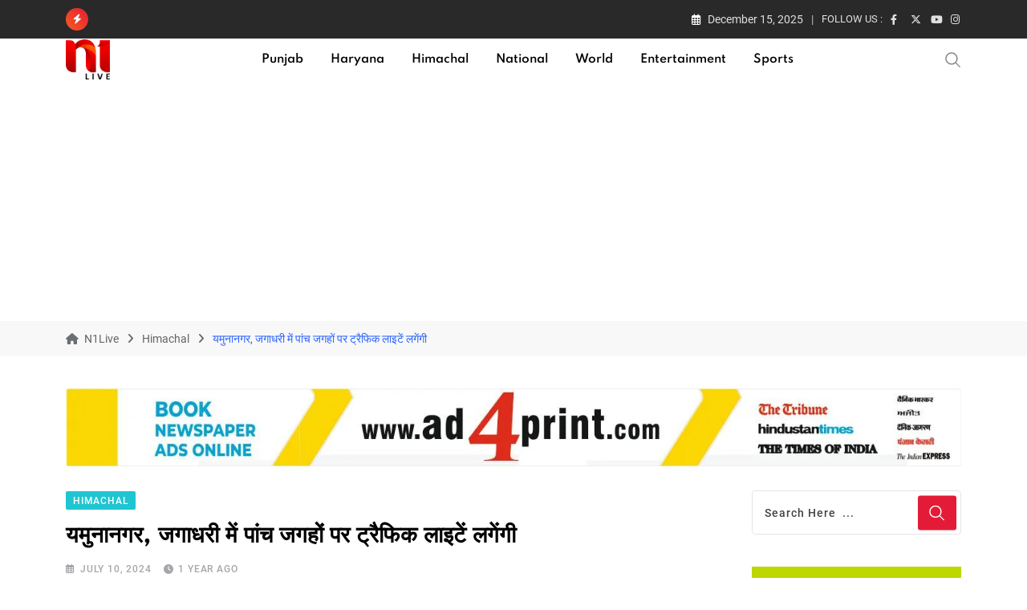

--- FILE ---
content_type: text/html; charset=utf-8
request_url: https://n1live.com/traffic-lights-will-be-installed-at-five-places-in-yamunanagar-jagadhri/
body_size: 36381
content:
<!doctype html>
<html lang="en-US" data-theme="light-mode">
<head><meta charset="UTF-8"><script type="a19c423f911d6d93e127a310-text/javascript">if(navigator.userAgent.match(/MSIE|Internet Explorer/i)||navigator.userAgent.match(/Trident\/7\..*?rv:11/i)){var href=document.location.href;if(!href.match(/[?&]nowprocket/)){if(href.indexOf("?")==-1){if(href.indexOf("#")==-1){document.location.href=href+"?nowprocket=1"}else{document.location.href=href.replace("#","?nowprocket=1#")}}else{if(href.indexOf("#")==-1){document.location.href=href+"&nowprocket=1"}else{document.location.href=href.replace("#","&nowprocket=1#")}}}}</script><script type="a19c423f911d6d93e127a310-text/javascript">class RocketLazyLoadScripts{constructor(){this.v="1.2.3",this.triggerEvents=["keydown","mousedown","mousemove","touchmove","touchstart","touchend","wheel"],this.userEventHandler=this._triggerListener.bind(this),this.touchStartHandler=this._onTouchStart.bind(this),this.touchMoveHandler=this._onTouchMove.bind(this),this.touchEndHandler=this._onTouchEnd.bind(this),this.clickHandler=this._onClick.bind(this),this.interceptedClicks=[],window.addEventListener("pageshow",t=>{this.persisted=t.persisted}),window.addEventListener("DOMContentLoaded",()=>{this._preconnect3rdParties()}),this.delayedScripts={normal:[],async:[],defer:[]},this.trash=[],this.allJQueries=[]}_addUserInteractionListener(t){if(document.hidden){t._triggerListener();return}this.triggerEvents.forEach(e=>window.addEventListener(e,t.userEventHandler,{passive:!0})),window.addEventListener("touchstart",t.touchStartHandler,{passive:!0}),window.addEventListener("mousedown",t.touchStartHandler),document.addEventListener("visibilitychange",t.userEventHandler)}_removeUserInteractionListener(){this.triggerEvents.forEach(t=>window.removeEventListener(t,this.userEventHandler,{passive:!0})),document.removeEventListener("visibilitychange",this.userEventHandler)}_onTouchStart(t){"HTML"!==t.target.tagName&&(window.addEventListener("touchend",this.touchEndHandler),window.addEventListener("mouseup",this.touchEndHandler),window.addEventListener("touchmove",this.touchMoveHandler,{passive:!0}),window.addEventListener("mousemove",this.touchMoveHandler),t.target.addEventListener("click",this.clickHandler),this._renameDOMAttribute(t.target,"onclick","rocket-onclick"),this._pendingClickStarted())}_onTouchMove(t){window.removeEventListener("touchend",this.touchEndHandler),window.removeEventListener("mouseup",this.touchEndHandler),window.removeEventListener("touchmove",this.touchMoveHandler,{passive:!0}),window.removeEventListener("mousemove",this.touchMoveHandler),t.target.removeEventListener("click",this.clickHandler),this._renameDOMAttribute(t.target,"rocket-onclick","onclick"),this._pendingClickFinished()}_onTouchEnd(t){window.removeEventListener("touchend",this.touchEndHandler),window.removeEventListener("mouseup",this.touchEndHandler),window.removeEventListener("touchmove",this.touchMoveHandler,{passive:!0}),window.removeEventListener("mousemove",this.touchMoveHandler)}_onClick(t){t.target.removeEventListener("click",this.clickHandler),this._renameDOMAttribute(t.target,"rocket-onclick","onclick"),this.interceptedClicks.push(t),t.preventDefault(),t.stopPropagation(),t.stopImmediatePropagation(),this._pendingClickFinished()}_replayClicks(){window.removeEventListener("touchstart",this.touchStartHandler,{passive:!0}),window.removeEventListener("mousedown",this.touchStartHandler),this.interceptedClicks.forEach(t=>{t.target.dispatchEvent(new MouseEvent("click",{view:t.view,bubbles:!0,cancelable:!0}))})}_waitForPendingClicks(){return new Promise(t=>{this._isClickPending?this._pendingClickFinished=t:t()})}_pendingClickStarted(){this._isClickPending=!0}_pendingClickFinished(){this._isClickPending=!1}_renameDOMAttribute(t,e,r){t.hasAttribute&&t.hasAttribute(e)&&(event.target.setAttribute(r,event.target.getAttribute(e)),event.target.removeAttribute(e))}_triggerListener(){this._removeUserInteractionListener(this),"loading"===document.readyState?document.addEventListener("DOMContentLoaded",this._loadEverythingNow.bind(this)):this._loadEverythingNow()}_preconnect3rdParties(){let t=[];document.querySelectorAll("script[type=rocketlazyloadscript]").forEach(e=>{if(e.hasAttribute("src")){let r=new URL(e.src).origin;r!==location.origin&&t.push({src:r,crossOrigin:e.crossOrigin||"module"===e.getAttribute("data-rocket-type")})}}),t=[...new Map(t.map(t=>[JSON.stringify(t),t])).values()],this._batchInjectResourceHints(t,"preconnect")}async _loadEverythingNow(){this.lastBreath=Date.now(),this._delayEventListeners(this),this._delayJQueryReady(this),this._handleDocumentWrite(),this._registerAllDelayedScripts(),this._preloadAllScripts(),await this._loadScriptsFromList(this.delayedScripts.normal),await this._loadScriptsFromList(this.delayedScripts.defer),await this._loadScriptsFromList(this.delayedScripts.async);try{await this._triggerDOMContentLoaded(),await this._triggerWindowLoad()}catch(t){console.error(t)}window.dispatchEvent(new Event("rocket-allScriptsLoaded")),this._waitForPendingClicks().then(()=>{this._replayClicks()}),this._emptyTrash()}_registerAllDelayedScripts(){document.querySelectorAll("script[type=rocketlazyloadscript]").forEach(t=>{t.hasAttribute("data-rocket-src")?t.hasAttribute("async")&&!1!==t.async?this.delayedScripts.async.push(t):t.hasAttribute("defer")&&!1!==t.defer||"module"===t.getAttribute("data-rocket-type")?this.delayedScripts.defer.push(t):this.delayedScripts.normal.push(t):this.delayedScripts.normal.push(t)})}async _transformScript(t){return new Promise((await this._littleBreath(),navigator.userAgent.indexOf("Firefox/")>0||""===navigator.vendor)?e=>{let r=document.createElement("script");[...t.attributes].forEach(t=>{let e=t.nodeName;"type"!==e&&("data-rocket-type"===e&&(e="type"),"data-rocket-src"===e&&(e="src"),r.setAttribute(e,t.nodeValue))}),t.text&&(r.text=t.text),r.hasAttribute("src")?(r.addEventListener("load",e),r.addEventListener("error",e)):(r.text=t.text,e());try{t.parentNode.replaceChild(r,t)}catch(i){e()}}:async e=>{function r(){t.setAttribute("data-rocket-status","failed"),e()}try{let i=t.getAttribute("data-rocket-type"),n=t.getAttribute("data-rocket-src");t.text,i?(t.type=i,t.removeAttribute("data-rocket-type")):t.removeAttribute("type"),t.addEventListener("load",function r(){t.setAttribute("data-rocket-status","executed"),e()}),t.addEventListener("error",r),n?(t.removeAttribute("data-rocket-src"),t.src=n):t.src="data:text/javascript;base64,"+window.btoa(unescape(encodeURIComponent(t.text)))}catch(s){r()}})}async _loadScriptsFromList(t){let e=t.shift();return e&&e.isConnected?(await this._transformScript(e),this._loadScriptsFromList(t)):Promise.resolve()}_preloadAllScripts(){this._batchInjectResourceHints([...this.delayedScripts.normal,...this.delayedScripts.defer,...this.delayedScripts.async],"preload")}_batchInjectResourceHints(t,e){var r=document.createDocumentFragment();t.forEach(t=>{let i=t.getAttribute&&t.getAttribute("data-rocket-src")||t.src;if(i){let n=document.createElement("link");n.href=i,n.rel=e,"preconnect"!==e&&(n.as="script"),t.getAttribute&&"module"===t.getAttribute("data-rocket-type")&&(n.crossOrigin=!0),t.crossOrigin&&(n.crossOrigin=t.crossOrigin),t.integrity&&(n.integrity=t.integrity),r.appendChild(n),this.trash.push(n)}}),document.head.appendChild(r)}_delayEventListeners(t){let e={};function r(t,r){!function t(r){!e[r]&&(e[r]={originalFunctions:{add:r.addEventListener,remove:r.removeEventListener},eventsToRewrite:[]},r.addEventListener=function(){arguments[0]=i(arguments[0]),e[r].originalFunctions.add.apply(r,arguments)},r.removeEventListener=function(){arguments[0]=i(arguments[0]),e[r].originalFunctions.remove.apply(r,arguments)});function i(t){return e[r].eventsToRewrite.indexOf(t)>=0?"rocket-"+t:t}}(t),e[t].eventsToRewrite.push(r)}function i(t,e){let r=t[e];Object.defineProperty(t,e,{get:()=>r||function(){},set(i){t["rocket"+e]=r=i}})}r(document,"DOMContentLoaded"),r(window,"DOMContentLoaded"),r(window,"load"),r(window,"pageshow"),r(document,"readystatechange"),i(document,"onreadystatechange"),i(window,"onload"),i(window,"onpageshow")}_delayJQueryReady(t){let e;function r(r){if(r&&r.fn&&!t.allJQueries.includes(r)){r.fn.ready=r.fn.init.prototype.ready=function(e){return t.domReadyFired?e.bind(document)(r):document.addEventListener("rocket-DOMContentLoaded",()=>e.bind(document)(r)),r([])};let i=r.fn.on;r.fn.on=r.fn.init.prototype.on=function(){if(this[0]===window){function t(t){return t.split(" ").map(t=>"load"===t||0===t.indexOf("load.")?"rocket-jquery-load":t).join(" ")}"string"==typeof arguments[0]||arguments[0]instanceof String?arguments[0]=t(arguments[0]):"object"==typeof arguments[0]&&Object.keys(arguments[0]).forEach(e=>{let r=arguments[0][e];delete arguments[0][e],arguments[0][t(e)]=r})}return i.apply(this,arguments),this},t.allJQueries.push(r)}e=r}r(window.jQuery),Object.defineProperty(window,"jQuery",{get:()=>e,set(t){r(t)}})}async _triggerDOMContentLoaded(){this.domReadyFired=!0,await this._littleBreath(),document.dispatchEvent(new Event("rocket-DOMContentLoaded")),await this._littleBreath(),window.dispatchEvent(new Event("rocket-DOMContentLoaded")),await this._littleBreath(),document.dispatchEvent(new Event("rocket-readystatechange")),await this._littleBreath(),document.rocketonreadystatechange&&document.rocketonreadystatechange()}async _triggerWindowLoad(){await this._littleBreath(),window.dispatchEvent(new Event("rocket-load")),await this._littleBreath(),window.rocketonload&&window.rocketonload(),await this._littleBreath(),this.allJQueries.forEach(t=>t(window).trigger("rocket-jquery-load")),await this._littleBreath();let t=new Event("rocket-pageshow");t.persisted=this.persisted,window.dispatchEvent(t),await this._littleBreath(),window.rocketonpageshow&&window.rocketonpageshow({persisted:this.persisted})}_handleDocumentWrite(){let t=new Map;document.write=document.writeln=function(e){let r=document.currentScript;r||console.error("WPRocket unable to document.write this: "+e);let i=document.createRange(),n=r.parentElement,s=t.get(r);void 0===s&&(s=r.nextSibling,t.set(r,s));let a=document.createDocumentFragment();i.setStart(a,0),a.appendChild(i.createContextualFragment(e)),n.insertBefore(a,s)}}async _littleBreath(){Date.now()-this.lastBreath>45&&(await this._requestAnimFrame(),this.lastBreath=Date.now())}async _requestAnimFrame(){return document.hidden?new Promise(t=>setTimeout(t)):new Promise(t=>requestAnimationFrame(t))}_emptyTrash(){this.trash.forEach(t=>t.remove())}static run(){let t=new RocketLazyLoadScripts;t._addUserInteractionListener(t)}}RocketLazyLoadScripts.run();</script>
	
	<meta name="viewport" content="width=device-width, initial-scale=1.0">
	<link rel="profile" href="https://gmpg.org/xfn/11" />
	<script type="a19c423f911d6d93e127a310-text/javascript">
/* <![CDATA[ */
(()=>{var e={};e.g=function(){if("object"==typeof globalThis)return globalThis;try{return this||new Function("return this")()}catch(e){if("object"==typeof window)return window}}(),function({ampUrl:n,isCustomizePreview:t,isAmpDevMode:r,noampQueryVarName:o,noampQueryVarValue:s,disabledStorageKey:i,mobileUserAgents:a,regexRegex:c}){if("undefined"==typeof sessionStorage)return;const d=new RegExp(c);if(!a.some((e=>{const n=e.match(d);return!(!n||!new RegExp(n[1],n[2]).test(navigator.userAgent))||navigator.userAgent.includes(e)})))return;e.g.addEventListener("DOMContentLoaded",(()=>{const e=document.getElementById("amp-mobile-version-switcher");if(!e)return;e.hidden=!1;const n=e.querySelector("a[href]");n&&n.addEventListener("click",(()=>{sessionStorage.removeItem(i)}))}));const g=r&&["paired-browsing-non-amp","paired-browsing-amp"].includes(window.name);if(sessionStorage.getItem(i)||t||g)return;const u=new URL(location.href),m=new URL(n);m.hash=u.hash,u.searchParams.has(o)&&s===u.searchParams.get(o)?sessionStorage.setItem(i,"1"):m.href!==u.href&&(window.stop(),location.replace(m.href))}({"ampUrl":"https:\/\/n1live.com\/traffic-lights-will-be-installed-at-five-places-in-yamunanagar-jagadhri\/?amp=1","noampQueryVarName":"noamp","noampQueryVarValue":"mobile","disabledStorageKey":"amp_mobile_redirect_disabled","mobileUserAgents":["Mobile","Android","Silk\/","Kindle","BlackBerry","Opera Mini","Opera Mobi"],"regexRegex":"^\\\/((?:.|\\n)+)\\\/([i]*)$","isCustomizePreview":false,"isAmpDevMode":false})})();
/* ]]> */
</script>
<title>यमुनानगर, जगाधरी में पांच जगहों पर ट्रैफिक लाइटें लगेंगी &#8211; N1Live</title><link rel="stylesheet" href="https://n1live.com/wp-content/cache/min/1/cce1aa1de2f283acef86b1b61f0e7d54.css" media="all" data-minify="1" />
<meta name='robots' content='max-image-preview:large' />
<noscript><style>#preloader{display:none;}</style></noscript><link rel='dns-prefetch' href='//www.google.com' />


<link rel="alternate" type="application/rss+xml" title="N1Live &raquo; Feed" href="https://n1live.com/feed/" />
<link rel="alternate" type="application/rss+xml" title="N1Live &raquo; Comments Feed" href="https://n1live.com/comments/feed/" />
<link rel="alternate" type="application/rss+xml" title="N1Live &raquo; यमुनानगर, जगाधरी में पांच जगहों पर ट्रैफिक लाइटें लगेंगी Comments Feed" href="https://n1live.com/traffic-lights-will-be-installed-at-five-places-in-yamunanagar-jagadhri/feed/" />
<link rel="alternate" title="oEmbed (JSON)" type="application/json+oembed" href="https://n1live.com/wp-json/oembed/1.0/embed?url=https%3A%2F%2Fn1live.com%2Ftraffic-lights-will-be-installed-at-five-places-in-yamunanagar-jagadhri%2F" />
<link rel="alternate" title="oEmbed (XML)" type="text/xml+oembed" href="https://n1live.com/wp-json/oembed/1.0/embed?url=https%3A%2F%2Fn1live.com%2Ftraffic-lights-will-be-installed-at-five-places-in-yamunanagar-jagadhri%2F&#038;format=xml" />
<style id='wp-img-auto-sizes-contain-inline-css' type='text/css'>
img:is([sizes=auto i],[sizes^="auto," i]){contain-intrinsic-size:3000px 1500px}
/*# sourceURL=wp-img-auto-sizes-contain-inline-css */
</style>
<style id='wp-emoji-styles-inline-css' type='text/css'>

	img.wp-smiley, img.emoji {
		display: inline !important;
		border: none !important;
		box-shadow: none !important;
		height: 1em !important;
		width: 1em !important;
		margin: 0 0.07em !important;
		vertical-align: -0.1em !important;
		background: none !important;
		padding: 0 !important;
	}
/*# sourceURL=wp-emoji-styles-inline-css */
</style>

<style id='wp-block-library-theme-inline-css' type='text/css'>
.wp-block-audio :where(figcaption){color:#555;font-size:13px;text-align:center}.is-dark-theme .wp-block-audio :where(figcaption){color:#ffffffa6}.wp-block-audio{margin:0 0 1em}.wp-block-code{border:1px solid #ccc;border-radius:4px;font-family:Menlo,Consolas,monaco,monospace;padding:.8em 1em}.wp-block-embed :where(figcaption){color:#555;font-size:13px;text-align:center}.is-dark-theme .wp-block-embed :where(figcaption){color:#ffffffa6}.wp-block-embed{margin:0 0 1em}.blocks-gallery-caption{color:#555;font-size:13px;text-align:center}.is-dark-theme .blocks-gallery-caption{color:#ffffffa6}:root :where(.wp-block-image figcaption){color:#555;font-size:13px;text-align:center}.is-dark-theme :root :where(.wp-block-image figcaption){color:#ffffffa6}.wp-block-image{margin:0 0 1em}.wp-block-pullquote{border-bottom:4px solid;border-top:4px solid;color:currentColor;margin-bottom:1.75em}.wp-block-pullquote :where(cite),.wp-block-pullquote :where(footer),.wp-block-pullquote__citation{color:currentColor;font-size:.8125em;font-style:normal;text-transform:uppercase}.wp-block-quote{border-left:.25em solid;margin:0 0 1.75em;padding-left:1em}.wp-block-quote cite,.wp-block-quote footer{color:currentColor;font-size:.8125em;font-style:normal;position:relative}.wp-block-quote:where(.has-text-align-right){border-left:none;border-right:.25em solid;padding-left:0;padding-right:1em}.wp-block-quote:where(.has-text-align-center){border:none;padding-left:0}.wp-block-quote.is-large,.wp-block-quote.is-style-large,.wp-block-quote:where(.is-style-plain){border:none}.wp-block-search .wp-block-search__label{font-weight:700}.wp-block-search__button{border:1px solid #ccc;padding:.375em .625em}:where(.wp-block-group.has-background){padding:1.25em 2.375em}.wp-block-separator.has-css-opacity{opacity:.4}.wp-block-separator{border:none;border-bottom:2px solid;margin-left:auto;margin-right:auto}.wp-block-separator.has-alpha-channel-opacity{opacity:1}.wp-block-separator:not(.is-style-wide):not(.is-style-dots){width:100px}.wp-block-separator.has-background:not(.is-style-dots){border-bottom:none;height:1px}.wp-block-separator.has-background:not(.is-style-wide):not(.is-style-dots){height:2px}.wp-block-table{margin:0 0 1em}.wp-block-table td,.wp-block-table th{word-break:normal}.wp-block-table :where(figcaption){color:#555;font-size:13px;text-align:center}.is-dark-theme .wp-block-table :where(figcaption){color:#ffffffa6}.wp-block-video :where(figcaption){color:#555;font-size:13px;text-align:center}.is-dark-theme .wp-block-video :where(figcaption){color:#ffffffa6}.wp-block-video{margin:0 0 1em}:root :where(.wp-block-template-part.has-background){margin-bottom:0;margin-top:0;padding:1.25em 2.375em}
/*# sourceURL=/wp-includes/css/dist/block-library/theme.min.css */
</style>
<style id='classic-theme-styles-inline-css' type='text/css'>
/*! This file is auto-generated */
.wp-block-button__link{color:#fff;background-color:#32373c;border-radius:9999px;box-shadow:none;text-decoration:none;padding:calc(.667em + 2px) calc(1.333em + 2px);font-size:1.125em}.wp-block-file__button{background:#32373c;color:#fff;text-decoration:none}
/*# sourceURL=/wp-includes/css/classic-themes.min.css */
</style>
<style id='global-styles-inline-css' type='text/css'>
:root{--wp--preset--aspect-ratio--square: 1;--wp--preset--aspect-ratio--4-3: 4/3;--wp--preset--aspect-ratio--3-4: 3/4;--wp--preset--aspect-ratio--3-2: 3/2;--wp--preset--aspect-ratio--2-3: 2/3;--wp--preset--aspect-ratio--16-9: 16/9;--wp--preset--aspect-ratio--9-16: 9/16;--wp--preset--color--black: #000000;--wp--preset--color--cyan-bluish-gray: #abb8c3;--wp--preset--color--white: #ffffff;--wp--preset--color--pale-pink: #f78da7;--wp--preset--color--vivid-red: #cf2e2e;--wp--preset--color--luminous-vivid-orange: #ff6900;--wp--preset--color--luminous-vivid-amber: #fcb900;--wp--preset--color--light-green-cyan: #7bdcb5;--wp--preset--color--vivid-green-cyan: #00d084;--wp--preset--color--pale-cyan-blue: #8ed1fc;--wp--preset--color--vivid-cyan-blue: #0693e3;--wp--preset--color--vivid-purple: #9b51e0;--wp--preset--color--neeon-primary: #2962ff;--wp--preset--color--neeon-secondary: #0034c2;--wp--preset--color--neeon-button-dark-gray: #333333;--wp--preset--color--neeon-button-light-gray: #a5a6aa;--wp--preset--color--neeon-button-white: #ffffff;--wp--preset--gradient--vivid-cyan-blue-to-vivid-purple: linear-gradient(135deg,rgb(6,147,227) 0%,rgb(155,81,224) 100%);--wp--preset--gradient--light-green-cyan-to-vivid-green-cyan: linear-gradient(135deg,rgb(122,220,180) 0%,rgb(0,208,130) 100%);--wp--preset--gradient--luminous-vivid-amber-to-luminous-vivid-orange: linear-gradient(135deg,rgb(252,185,0) 0%,rgb(255,105,0) 100%);--wp--preset--gradient--luminous-vivid-orange-to-vivid-red: linear-gradient(135deg,rgb(255,105,0) 0%,rgb(207,46,46) 100%);--wp--preset--gradient--very-light-gray-to-cyan-bluish-gray: linear-gradient(135deg,rgb(238,238,238) 0%,rgb(169,184,195) 100%);--wp--preset--gradient--cool-to-warm-spectrum: linear-gradient(135deg,rgb(74,234,220) 0%,rgb(151,120,209) 20%,rgb(207,42,186) 40%,rgb(238,44,130) 60%,rgb(251,105,98) 80%,rgb(254,248,76) 100%);--wp--preset--gradient--blush-light-purple: linear-gradient(135deg,rgb(255,206,236) 0%,rgb(152,150,240) 100%);--wp--preset--gradient--blush-bordeaux: linear-gradient(135deg,rgb(254,205,165) 0%,rgb(254,45,45) 50%,rgb(107,0,62) 100%);--wp--preset--gradient--luminous-dusk: linear-gradient(135deg,rgb(255,203,112) 0%,rgb(199,81,192) 50%,rgb(65,88,208) 100%);--wp--preset--gradient--pale-ocean: linear-gradient(135deg,rgb(255,245,203) 0%,rgb(182,227,212) 50%,rgb(51,167,181) 100%);--wp--preset--gradient--electric-grass: linear-gradient(135deg,rgb(202,248,128) 0%,rgb(113,206,126) 100%);--wp--preset--gradient--midnight: linear-gradient(135deg,rgb(2,3,129) 0%,rgb(40,116,252) 100%);--wp--preset--gradient--neeon-gradient-color: linear-gradient(135deg, rgba(255, 0, 0, 1) 0%, rgba(252, 75, 51, 1) 100%);--wp--preset--font-size--small: 12px;--wp--preset--font-size--medium: 20px;--wp--preset--font-size--large: 36px;--wp--preset--font-size--x-large: 42px;--wp--preset--font-size--normal: 16px;--wp--preset--font-size--huge: 50px;--wp--preset--spacing--20: 0.44rem;--wp--preset--spacing--30: 0.67rem;--wp--preset--spacing--40: 1rem;--wp--preset--spacing--50: 1.5rem;--wp--preset--spacing--60: 2.25rem;--wp--preset--spacing--70: 3.38rem;--wp--preset--spacing--80: 5.06rem;--wp--preset--shadow--natural: 6px 6px 9px rgba(0, 0, 0, 0.2);--wp--preset--shadow--deep: 12px 12px 50px rgba(0, 0, 0, 0.4);--wp--preset--shadow--sharp: 6px 6px 0px rgba(0, 0, 0, 0.2);--wp--preset--shadow--outlined: 6px 6px 0px -3px rgb(255, 255, 255), 6px 6px rgb(0, 0, 0);--wp--preset--shadow--crisp: 6px 6px 0px rgb(0, 0, 0);}:where(.is-layout-flex){gap: 0.5em;}:where(.is-layout-grid){gap: 0.5em;}body .is-layout-flex{display: flex;}.is-layout-flex{flex-wrap: wrap;align-items: center;}.is-layout-flex > :is(*, div){margin: 0;}body .is-layout-grid{display: grid;}.is-layout-grid > :is(*, div){margin: 0;}:where(.wp-block-columns.is-layout-flex){gap: 2em;}:where(.wp-block-columns.is-layout-grid){gap: 2em;}:where(.wp-block-post-template.is-layout-flex){gap: 1.25em;}:where(.wp-block-post-template.is-layout-grid){gap: 1.25em;}.has-black-color{color: var(--wp--preset--color--black) !important;}.has-cyan-bluish-gray-color{color: var(--wp--preset--color--cyan-bluish-gray) !important;}.has-white-color{color: var(--wp--preset--color--white) !important;}.has-pale-pink-color{color: var(--wp--preset--color--pale-pink) !important;}.has-vivid-red-color{color: var(--wp--preset--color--vivid-red) !important;}.has-luminous-vivid-orange-color{color: var(--wp--preset--color--luminous-vivid-orange) !important;}.has-luminous-vivid-amber-color{color: var(--wp--preset--color--luminous-vivid-amber) !important;}.has-light-green-cyan-color{color: var(--wp--preset--color--light-green-cyan) !important;}.has-vivid-green-cyan-color{color: var(--wp--preset--color--vivid-green-cyan) !important;}.has-pale-cyan-blue-color{color: var(--wp--preset--color--pale-cyan-blue) !important;}.has-vivid-cyan-blue-color{color: var(--wp--preset--color--vivid-cyan-blue) !important;}.has-vivid-purple-color{color: var(--wp--preset--color--vivid-purple) !important;}.has-black-background-color{background-color: var(--wp--preset--color--black) !important;}.has-cyan-bluish-gray-background-color{background-color: var(--wp--preset--color--cyan-bluish-gray) !important;}.has-white-background-color{background-color: var(--wp--preset--color--white) !important;}.has-pale-pink-background-color{background-color: var(--wp--preset--color--pale-pink) !important;}.has-vivid-red-background-color{background-color: var(--wp--preset--color--vivid-red) !important;}.has-luminous-vivid-orange-background-color{background-color: var(--wp--preset--color--luminous-vivid-orange) !important;}.has-luminous-vivid-amber-background-color{background-color: var(--wp--preset--color--luminous-vivid-amber) !important;}.has-light-green-cyan-background-color{background-color: var(--wp--preset--color--light-green-cyan) !important;}.has-vivid-green-cyan-background-color{background-color: var(--wp--preset--color--vivid-green-cyan) !important;}.has-pale-cyan-blue-background-color{background-color: var(--wp--preset--color--pale-cyan-blue) !important;}.has-vivid-cyan-blue-background-color{background-color: var(--wp--preset--color--vivid-cyan-blue) !important;}.has-vivid-purple-background-color{background-color: var(--wp--preset--color--vivid-purple) !important;}.has-black-border-color{border-color: var(--wp--preset--color--black) !important;}.has-cyan-bluish-gray-border-color{border-color: var(--wp--preset--color--cyan-bluish-gray) !important;}.has-white-border-color{border-color: var(--wp--preset--color--white) !important;}.has-pale-pink-border-color{border-color: var(--wp--preset--color--pale-pink) !important;}.has-vivid-red-border-color{border-color: var(--wp--preset--color--vivid-red) !important;}.has-luminous-vivid-orange-border-color{border-color: var(--wp--preset--color--luminous-vivid-orange) !important;}.has-luminous-vivid-amber-border-color{border-color: var(--wp--preset--color--luminous-vivid-amber) !important;}.has-light-green-cyan-border-color{border-color: var(--wp--preset--color--light-green-cyan) !important;}.has-vivid-green-cyan-border-color{border-color: var(--wp--preset--color--vivid-green-cyan) !important;}.has-pale-cyan-blue-border-color{border-color: var(--wp--preset--color--pale-cyan-blue) !important;}.has-vivid-cyan-blue-border-color{border-color: var(--wp--preset--color--vivid-cyan-blue) !important;}.has-vivid-purple-border-color{border-color: var(--wp--preset--color--vivid-purple) !important;}.has-vivid-cyan-blue-to-vivid-purple-gradient-background{background: var(--wp--preset--gradient--vivid-cyan-blue-to-vivid-purple) !important;}.has-light-green-cyan-to-vivid-green-cyan-gradient-background{background: var(--wp--preset--gradient--light-green-cyan-to-vivid-green-cyan) !important;}.has-luminous-vivid-amber-to-luminous-vivid-orange-gradient-background{background: var(--wp--preset--gradient--luminous-vivid-amber-to-luminous-vivid-orange) !important;}.has-luminous-vivid-orange-to-vivid-red-gradient-background{background: var(--wp--preset--gradient--luminous-vivid-orange-to-vivid-red) !important;}.has-very-light-gray-to-cyan-bluish-gray-gradient-background{background: var(--wp--preset--gradient--very-light-gray-to-cyan-bluish-gray) !important;}.has-cool-to-warm-spectrum-gradient-background{background: var(--wp--preset--gradient--cool-to-warm-spectrum) !important;}.has-blush-light-purple-gradient-background{background: var(--wp--preset--gradient--blush-light-purple) !important;}.has-blush-bordeaux-gradient-background{background: var(--wp--preset--gradient--blush-bordeaux) !important;}.has-luminous-dusk-gradient-background{background: var(--wp--preset--gradient--luminous-dusk) !important;}.has-pale-ocean-gradient-background{background: var(--wp--preset--gradient--pale-ocean) !important;}.has-electric-grass-gradient-background{background: var(--wp--preset--gradient--electric-grass) !important;}.has-midnight-gradient-background{background: var(--wp--preset--gradient--midnight) !important;}.has-small-font-size{font-size: var(--wp--preset--font-size--small) !important;}.has-medium-font-size{font-size: var(--wp--preset--font-size--medium) !important;}.has-large-font-size{font-size: var(--wp--preset--font-size--large) !important;}.has-x-large-font-size{font-size: var(--wp--preset--font-size--x-large) !important;}
:where(.wp-block-post-template.is-layout-flex){gap: 1.25em;}:where(.wp-block-post-template.is-layout-grid){gap: 1.25em;}
:where(.wp-block-term-template.is-layout-flex){gap: 1.25em;}:where(.wp-block-term-template.is-layout-grid){gap: 1.25em;}
:where(.wp-block-columns.is-layout-flex){gap: 2em;}:where(.wp-block-columns.is-layout-grid){gap: 2em;}
:root :where(.wp-block-pullquote){font-size: 1.5em;line-height: 1.6;}
/*# sourceURL=global-styles-inline-css */
</style>


<style id='dominant-color-styles-inline-css' type='text/css'>
img[data-dominant-color]:not(.has-transparency) { background-color: var(--dominant-color); }
/*# sourceURL=dominant-color-styles-inline-css */
</style>












<style id='neeon-style-inline-css' type='text/css'>
	
	.entry-banner {
					background-color: #f7f7f7;
			}

	.content-area {
		padding-top: 40px; 
		padding-bottom: 40px;
	}

		#page .content-area {
		background-image: url(  );
		background-color: #ffffff;
	}
	
	.error-page-area {		 
		background-color: #ffffff;
	}
	
	
/*# sourceURL=neeon-style-inline-css */
</style>



<style id='__EPYT__style-inline-css' type='text/css'>

                .epyt-gallery-thumb {
                        width: 33.333%;
                }
                
/*# sourceURL=__EPYT__style-inline-css */
</style>
<style id='neeon-dynamic-inline-css' type='text/css'>
@media ( min-width:1400px ) { .container {  max-width: 1320px; } } a { color: #e41b37; } .primary-color { color: #e41b37; } .secondary-color { color: #f85d1f; } #preloader { background-color: #ffffff; } .loader .cssload-inner.cssload-one, .loader .cssload-inner.cssload-two, .loader .cssload-inner.cssload-three { border-color: #e41b37; } .scroll-wrap:after { color: #e41b37; } .scroll-wrap svg.scroll-circle path {   stroke: #e41b37; } .site-header .site-branding a, .mean-container .mean-bar .mobile-logo, .additional-menu-area .sidenav .additional-logo a { color: #e41b37; } .site-header .site-branding a img, .header-style-11 .site-header .site-branding a img {  max-width: 55px; } .mean-container .mean-bar img {  max-width: 55px; } body { color: #6c6f72; font-family: 'Roboto', sans-serif !important; font-size: 16px; line-height: 24px; font-weight : normal; font-style: normal; } h1,h2,h3,h4,h5,h6 { font-family: 'Spartan', sans-serif; font-weight : 700; } h1 { font-size: 36px; line-height: 40px; font-style: normal; } h2 { font-size: 28.44px; line-height: 32px; font-style: normal; } h3 { font-size: 27.63px; line-height: 40px; font-style: normal; } h4 { font-size: 20.25px; line-height: 30px; font-style: normal; } h5 { font-size: 18px; line-height: 28px; font-style: normal; } h6 { font-size: 16px; line-height: 26px; font-style: normal; } .topbar-style-1 .header-top-bar { background-color: #292929; color: #e0e0e0; } .ticker-title { color: #e0e0e0; } .topbar-style-1 .tophead-social li a i, .topbar-style-1 .header-top-bar .social-label, .topbar-style-1 .header-top-bar a { color: #e0e0e0; } .topbar-style-1 .header-top-bar i, .topbar-style-1 .header-top-bar a:hover, .topbar-style-1 .tophead-social li a:hover i { color: #ffffff; } .topbar-style-2 .header-top-bar { background-color: #2962ff; color: #ffffff; } .topbar-style-2 .header-top-bar a { color: #ffffff; } .topbar-style-2 .tophead-left i, .topbar-style-2 .tophead-right i { color: #ffffff; } .topbar-style-3 .header-top-bar { background-color: #f7f7f7; color: #818181; } .topbar-style-3 .header-top-bar .social-label { color: #818181; } .topbar-style-3 .header-top-bar a { color: #818181; } .topbar-style-3 .tophead-left i, .topbar-style-3 .tophead-right i { color: #818181; } .topbar-style-4 .header-top-bar { background-color: #292929; color: #c7c3c3; } .topbar-style-4 .header-top-bar .social-label { color: #c7c3c3; } .topbar-style-4 .header-top-bar a { color: #c7c3c3; } .topbar-style-4 .tophead-left i, .topbar-style-4 .tophead-right i { color: #ffffff; } .topbar-style-5 .header-top-bar { background-color: #ffffff; } .topbar-style-5 .header-top-bar .social-label { color: #adadad; } .topbar-style-5 .tophead-right .search-icon a, .topbar-style-5 .tophead-social li a { color: #7a7a7a; } .topbar-style-5 .tophead-right .search-icon a:hover, .topbar-style-5 .tophead-social li a:hover { color: #2962ff; } .site-header .main-navigation nav ul li a { font-family: 'Spartan', sans-serif; font-size: 14px; line-height: 22px; font-weight : 600; color: #000000; font-style: normal; } .site-header .main-navigation ul li ul li a { font-family: 'Spartan', sans-serif; font-size: 13px; line-height: 22px; font-weight : 500; color: #656567; font-style: normal; } .mean-container .mean-nav ul li a { font-family: 'Spartan', sans-serif; font-size: 13px; line-height: 22px; font-weight : 600; font-style: normal; } .rt-topbar-menu .menu li a { font-family: 'Spartan', sans-serif; font-size: 14px; line-height: 22px; color: #c7c3c3; font-style: normal; } .site-header .main-navigation ul.menu > li > a:hover { color: #e41b3b; } .site-header .main-navigation ul.menu li.current-menu-item > a, .site-header .main-navigation ul.menu > li.current > a { color: #e41b3b; } .site-header .main-navigation ul.menu li.current-menu-ancestor > a { color: #e41b3b; } .header-style-1 .site-header .rt-sticky-menu .main-navigation nav > ul > li > a, .header-style-2 .site-header .rt-sticky-menu .main-navigation nav > ul > li > a, .header-style-3 .site-header .rt-sticky-menu .main-navigation nav > ul > li > a, .header-style-4 .site-header .rt-sticky-menu .main-navigation nav > ul > li > a { color: #000000; } .header-style-1 .site-header .rt-sticky-menu .main-navigation nav > ul > li > a:hover, .header-style-2 .site-header .rt-sticky-menu .main-navigation nav > ul > li > a:hover, .header-style-3 .site-header .rt-sticky-menu .main-navigation nav > ul > li > a:hover, .header-style-4 .site-header .rt-sticky-menu .main-navigation nav > ul > li > a:hover { color: #e41b3b; } .site-header .main-navigation nav ul li a.active { color: #e41b3b; } .site-header .main-navigation nav > ul > li > a::before { background-color: #e41b3b; } .header-style-1 .site-header .main-navigation ul.menu > li.current > a:hover, .header-style-1 .site-header .main-navigation ul.menu > li.current-menu-item > a:hover, .header-style-1 .site-header .main-navigation ul li a.active, .header-style-1 .site-header .main-navigation ul.menu > li.current-menu-item > a, .header-style-1 .site-header .main-navigation ul.menu > li.current > a { color: #e41b3b; } .info-menu-bar .cart-icon-area .cart-icon-num, .header-search-field .search-form .search-button:hover { background-color: #e41b37; } .additional-menu-area .sidenav-social span a:hover { background-color: #e41b37; } .additional-menu-area .sidenav ul li a:hover { color: #e41b3b; } .rt-slide-nav .offscreen-navigation li.current-menu-item > a, .rt-slide-nav .offscreen-navigation li.current-menu-parent > a, .rt-slide-nav .offscreen-navigation ul li > span.open:after { color: #e41b3b; } .rt-slide-nav .offscreen-navigation ul li > a:hover:before { background-color: #e41b3b; } .site-header .main-navigation ul li ul { background-color: #ffffff; } .site-header .main-navigation ul.menu li ul.sub-menu li a:hover { color: #e41b3b; } .site-header .main-navigation ul li ul.sub-menu li:hover > a:before { background-color: #e41b3b; } .site-header .main-navigation ul li ul.sub-menu li.menu-item-has-children:hover:before { color: #e41b3b; } .site-header .main-navigation ul li ul li:hover { background-color: #ffffff; } .site-header .main-navigation ul li.mega-menu > ul.sub-menu { background-color: #ffffff} .site-header .main-navigation ul li.mega-menu > ul.sub-menu li:before { color: #e41b37; } .site-header .main-navigation ul li ul.sub-menu li.menu-item-has-children:before { color: #656567; } .mean-container a.meanmenu-reveal, .mean-container .mean-nav ul li a.mean-expand { color: #e41b37; } .mean-container a.meanmenu-reveal span { background-color: #e41b37; } .mean-container .mean-nav ul li a:hover, .mean-container .mean-nav > ul > li.current-menu-item > a { color: #e41b3b; } .mean-container .mean-nav ul li.current_page_item > a, .mean-container .mean-nav ul li.current-menu-item > a, .mean-container .mean-nav ul li.current-menu-parent > a { color: #e41b37; } .cart-area .cart-trigger-icon > span { background-color: #e41b37; } .site-header .search-box .search-text { border-color: #e41b37; } .header-style-1 .site-header .header-top .icon-left, .header-style-1 .site-header .header-top .info-text a:hover { color: #e41b37; } .header-style-2 .header-icon-area .header-search-box a:hover i { background-color: #e41b37; } .header-style-3 .site-header .info-wrap .info i { color: #e41b37; } .header-style-5 .site-header .main-navigation > nav > ul > li > a { color: #ffffff; } .header-style-13 .header-social li a:hover, .header-style-6 .header-search-six .search-form button:hover, .header-style-8 .header-search-six .search-form button:hover, .header-style-10 .header-search-six .search-form button:hover { color: #e41b37; } .header-style-7 .site-header .main-navigation > nav > ul > li > a, .header-style-9 .site-header .main-navigation > nav > ul > li > a, .header-style-12 .site-header .main-navigation > nav > ul > li > a { color: #ffffff; } .header-social li a:hover, .cart-area .cart-trigger-icon:hover, .header-icon-area .search-icon a:hover, .header-icon-area .user-icon-area a:hover, .menu-user .user-icon-area a:hover { color: #e41b37; } .mobile-top-bar .mobile-social li a:hover, .additional-menu-area .sidenav .closebtn { background-color: #e41b37; } .mobile-top-bar .mobile-top .icon-left, .mobile-top-bar .mobile-top .info-text a:hover, .additional-menu-area .sidenav-address span a:hover, .additional-menu-area .sidenav-address span i { color: #e41b37; } .header__switch {   background: #e41b3b; } .header__switch__main {   background: #0034c2; } .breadcrumb-area .entry-breadcrumb span a, .breadcrumb-trail ul.trail-items li a { color: #646464; } .breadcrumb-area .entry-breadcrumb span a:hover, .breadcrumb-trail ul.trail-items li a:hover { color: #2962ff; } .breadcrumb-trail ul.trail-items li, .entry-banner .entry-breadcrumb .delimiter, .entry-banner .entry-breadcrumb .dvdr { color: #646464; } .breadcrumb-area .entry-breadcrumb .current-item { color: #2962ff; } .entry-banner:after {   background: rgba(247, 247, 247, 0.1); } .entry-banner .entry-banner-content { padding-top: 10px; padding-bottom: 10px; } .footer-area .widgettitle { color: #ffffff; } .footer-top-area .widget a, .footer-area .footer-social li a, .footer-top-area .widget ul.menu li a:before, .footer-top-area .widget_archive li a:before, .footer-top-area ul li.recentcomments a:before, .footer-top-area ul li.recentcomments span a:before, .footer-top-area .widget_categories li a:before, .footer-top-area .widget_pages li a:before, .footer-top-area .widget_meta li a:before, .footer-top-area .widget_recent_entries ul li a:before, .footer-top-area .post-box-style .post-content .entry-title a { color: #d0d0d0; } .footer-top-area .widget a:hover, .footer-top-area .widget a:active, .footer-top-area ul li a:hover i, .footer-top-area .widget ul.menu li a:hover:before, .footer-top-area .widget_archive li a:hover:before, .footer-top-area .widget_categories li a:hover:before, .footer-top-area .widget_pages li a:hover:before, .footer-top-area .widget_meta li a:hover:before, .footer-top-area .widget_recent_entries ul li a:hover:before, .footer-top-area .post-box-style .post-content .entry-title a:hover { color: #ffffff; } .footer-top-area .widget_tag_cloud a { color: #d0d0d0 !important; } .footer-top-area .widget_tag_cloud a:hover { color: #ffffff !important; } .footer-top-area .post-box-style .post-box-cat a, .footer-top-area .post-box-style .post-box-date, .footer-top-area .post-box-style .entry-cat a, .footer-top-area .post-box-style .entry-date { color: #d0d0d0; } .footer-area .footer-social li a:hover { background: #e41b37; } .footer-top-area .widget ul.menu li a:hover::before, .footer-top-area .widget_categories ul li a:hover::before, .footer-top-area .rt-category .rt-item a:hover .rt-cat-name::before { background-color: #e41b37; } .rt-box-title-1 span { border-top-color: #e41b37; } .footer-area .copyright { color: #d0d0d0; } .footer-area .copyright a { color: #d0d0d0; } .footer-area .copyright a:hover { color: #ffffff; } .footer-style-1 .footer-area { background-color: #0f1012; color: #d0d0d0; } .footer-style-2 .footer-top-area { background-color: #0f1012; color: #d0d0d0; } .footer-style-3 .footer-area .widgettitle {   color: #ffffff; } .footer-style-3 .footer-top-area { background-color: #0f1012; color: #d0d0d0; } .footer-style-3 .footer-area .copyright { color: #d0d0d0; } .footer-style-3 .footer-area .copyright a:hover {   color: #ffffff; } .footer-style-3 .footer-top-area a, .footer-style-3 .footer-area .copyright a, .footer-style-3 .footer-top-area .widget ul.menu li a { color: #d0d0d0; } .footer-style-3 .footer-top-area a:hover, .footer-style-3 .footer-area .copyright a:hover, .footer-style-3 .footer-top-area .widget ul.menu li a:hover { color: #ffffff; } .footer-style-3 .footer-top-area .widget ul.menu li a:after {   background-color: #ffffff; } .footer-style-4 .footer-area { background-color: #0f1012; color: #d0d0d0; } .footer-style-5 .footer-area .widgettitle {   color: #000000; } .footer-style-5 .footer-area { background-color: #f7f7f7; color: #000000; } .footer-style-5 .footer-top-area .widget a, .footer-style-5 .footer-top-area .post-box-style .post-content .entry-title a, .footer-style-5 .footer-top-area .post-box-style .post-content .entry-title a:hover { color: #000000; } .footer-style-5 .footer-top-area .widget a:hover, .footer-style-5 .footer-area .copyright a:hover { color: #2962ff; } .footer-style-5 .footer-area .copyright, .footer-style-5 .footer-area .copyright a, .footer-style-5 .footer-top-area .post-box-style .entry-cat a, .footer-style-5 .footer-top-area .post-box-style .entry-date {   color: #a5a6aa; } .footer-style-6 .footer-area .widgettitle, .footer-style-6 .footer-top-area .post-box-style .post-content .entry-title a, .footer-style-6 .footer-top-area .post-box-style .post-content .entry-title a:hover {   color: #000000; } .footer-style-6 .footer-area { background-color: #ffffff; color: #6c6f72; } .footer-style-6 .footer-area .footer-social li a {   border-color: #6c6f72;   color: #6c6f72; } .footer-style-6 .footer-top-area .post-box-style .entry-cat a, .footer-style-6 .footer-top-area .post-box-style .entry-date {   color: #6c6f72; } .footer-style-6 .footer-top-area .widget a { color: #6c6f72; } .footer-style-6 .footer-area .footer-social li a:hover, .footer-style-6 .footer-top-area .rt-category .rt-item a:hover .rt-cat-name::before { background-color: #2962ff; } .footer-style-6 .footer-top-area .rt-category .rt-item .rt-cat-name::before {   background-color: #6c6f72; } .footer-style-6 .footer-area .copyright, .footer-style-6 .footer-area .copyright a {   color: #6c6f72; } .footer-style-6 .footer-top-area .widget a:hover, .footer-style-6 .footer-area .copyright a:hover { color: #2962ff; } .footer-style-7 .footer-area .widgettitle {   color: #ffffff; } .footer-style-7 .footer-top-area { background-color: #0f1012; color: #d0d0d0; } .footer-style-7 .footer-area .copyright { color: #d0d0d0; } .footer-style-7 .footer-area .copyright a:hover {   color: #ffffff; } .footer-style-7 .footer-top-area a, .footer-style-7 .footer-area .copyright a, .footer-style-7 .footer-top-area .widget ul.menu li a { color: #d0d0d0; } .footer-style-7 .footer-top-area a:hover, .footer-style-7 .footer-area .copyright a:hover, .footer-style-7 .footer-top-area .widget ul.menu li a:hover { color: #ffffff; } .footer-style-7 .footer-top-area .widget ul.menu li a:after {   background-color: #ffffff; } .footer-style-8 .footer-area { background-color: #0f1012; color: #d0d0d0; } .post-box-style .entry-cat a:hover, .post-tab-layout .post-tab-cat a:hover { color: #e41b37; } .sidebar-widget-area .widget .widgettitle .titledot, .rt-category-style2 .rt-item:hover .rt-cat-count, .sidebar-widget-area .widget_tag_cloud a:hover, .sidebar-widget-area .widget_product_tag_cloud a:hover, .post-box-style .item-list:hover .post-box-img .post-img::after, .post-tab-layout ul.btn-tab li .active, .post-tab-layout ul.btn-tab li a:hover { background-color: #e41b37; } .rt-image-style3 .rt-image:after, .widget_neeon_about_author .author-widget:after { background-image: linear-gradient(38deg, #512da8 0%, #e41b37 100%); } .error-page-content .error-title { color: #000000; } .error-page-content p { color: #6c6f72; } .play-btn-white, a.button-style-4:hover { color: #e41b37; } .button-style-2, .search-form button, .play-btn-primary, .button-style-1:hover:before, a.button-style-3:hover, .section-title .swiper-button > div:hover { background-color: #e41b37; } .play-btn-primary:hover, .play-btn-white:hover, .play-btn-white-xl:hover, .play-btn-white-lg:hover, .play-btn-transparent:hover, .play-btn-transparent-2:hover, .play-btn-transparent-3:hover, .play-btn-gray:hover, .search-form button:hover, .button-style-2:hover:before { background-color: #f85d1f; } a.button-style-4.btn-common:hover path.rt-button-cap { stroke: #e41b37; } .entry-header ul.entry-meta li a:hover, .entry-footer ul.item-tags li a:hover { color: #e41b37; } .rt-related-post-info .post-title a:hover, .rt-related-post-info .post-date ul li.post-relate-date, .post-detail-style2 .show-image .entry-header ul.entry-meta li a:hover { color: #e41b37; } .about-author ul.author-box-social li a:hover, .rt-related-post .entry-content .entry-categories a:hover { color: #e41b37; } .post-navigation a:hover { color: #e41b37; } .entry-header .entry-meta ul li i, .entry-header .entry-meta ul li a:hover { color: #e41b37; } .single-post .entry-content ol li:before, .entry-content ol li:before, .meta-tags a:hover { background-color: #e41b37; } .rt-related-post .title-section h2:after, .single-post .ajax-scroll-post > .type-post:after { background-color: #e41b37; } .entry-footer .item-tags a:hover { background-color: #e41b37; } .single-post .main-wrap > .entry-content, .single-post .main-wrap .entry-footer, .single-post .main-wrap .about-author, .single-post .main-wrap .post-navigation, .single-post .main-wrap .rtrs-review-wrap, .single-post .main-wrap .rt-related-post, .single-post .main-wrap .comments-area, .single-post .main-wrap .content-bottom-ad { margin-left: 0px; margin-right: 0px; } .blog-box ul.entry-meta li a:hover, .blog-layout-1 .blog-box ul.entry-meta li a:hover, .blog-box ul.entry-meta li.post-comment a:hover { color: #e41b37; } .entry-categories .category-style, .admin-author .author-designation::after, .admin-author .author-box-social li a:hover { background-color: #e41b37; } #respond form .btn-send { background-color: #e41b37; } #respond form .btn-send:hover {   background: #f85d1f; } .item-comments .item-comments-list ul.comments-list li .comment-reply { background-color: #e41b37; } form.post-password-form input[type="submit"] {   background: #e41b37; } form.post-password-form input[type="submit"]:hover {   background: #f85d1f; } .pagination-area li.active a:hover, .pagination-area ul li.active a, .pagination-area ul li a:hover, .pagination-area ul li span.current { background-color: #e41b37; } .fluentform .subscribe-form h4::after, .fluentform .subscribe-form h4::before, .fluentform .contact-form .ff_btn_style, .fluentform .subscribe-form .ff_btn_style, .fluentform .subscribe-form-2 .ff_btn_style, .fluentform .contact-form .ff_btn_style:hover, .fluentform .subscribe-form .ff_btn_style:hover, .fluentform .subscribe-form-2 .ff_btn_style:hover, .fluentform .footer-subscribe-form .ff_btn_style, .fluentform .footer-subscribe-form .ff_btn_style:hover { background-color: #e41b37; } .fluentform .contact-form .ff_btn_style:hover:before, .fluentform .subscribe-form .ff_btn_style:hover:before, .fluentform .subscribe-form-2 .ff_btn_style:hover:before, .fluentform .footer-subscribe-form .ff_btn_style:hover:before { background-color: #f85d1f; } .fluentform .contact-form .ff-el-form-control:focus, .fluentform .subscribe-form .ff-el-form-control:focus, .fluentform .subscribe-form-2 .ff-el-form-control:focus, .fluentform .footer-subscribe-form .ff-el-form-control:focus { border-color: #e41b37; } #sb_instagram #sbi_images .sbi_item .sbi_photo_wrap::before {   background-color: rgba(228, 27, 55, 0.7); } .topbar-style-1 .ticker-wrapper .ticker-swipe { background-color: #292929; } .topbar-style-1 .ticker-content a { color: #e0e0e0 !important; } .topbar-style-1 .ticker-content a:hover { color: #ffffff !important; } .topbar-style-5 .ticker-wrapper .ticker-swipe { background-color: #ffffff; } .topbar-style-5 .ticker-title, .topbar-style-5 .ticker-content a, .topbar-style-5 .rt-news-ticker-holder i { color: #000000 !important; } .topbar-style-5 .ticker-content a:hover { color: #2962ff !important; } .single .neeon-progress-bar {   height: 4px;   background: linear-gradient(90deg, #e41b3b 0%, #f85d1f 100%); } .rt-news-ticker-holder i { background-image: linear-gradient(45deg, #f85d1f, #e41b37); } body .wpuf-dashboard-container .wpuf-pagination .page-numbers.current, body .wpuf-dashboard-container .wpuf-pagination .page-numbers:hover, body .wpuf-dashboard-container .wpuf-dashboard-navigation .wpuf-menu-item.active a, body .wpuf-dashboard-container .wpuf-dashboard-navigation .wpuf-menu-item:hover a, .wpuf-login-form .submit > input, .wpuf-submit > input, .wpuf-submit > button {   background: #e41b37; } .wpuf-login-form .submit > input:hover, .wpuf-submit > input:hover, .wpuf-submit > button:hover {   background: #f85d1f; } .woocommerce-MyAccount-navigation ul li a:hover, .woocommerce .rt-product-block .price-title-box .rt-title a:hover, .woocommerce .product-details-page .product_meta > span a:hover, .woocommerce-cart table.woocommerce-cart-form__contents .product-name a:hover, .woocommerce .product-details-page .post-social-sharing ul.item-social li a:hover, .woocommerce .product-details-page table.group_table td > label > a:hover, .cart-area .minicart-title a:hover, .cart-area .minicart-remove a:hover { color: #e41b37; } .woocommerce .rt-product-block .rt-buttons-area .btn-icons a:hover, .woocommerce div.product .woocommerce-tabs ul.tabs li a:before { background-color: #e41b37; } .woocommerce #respond input#submit.alt, .woocommerce #respond input#submit, .woocommerce button.button.alt, .woocommerce input.button.alt, .woocommerce button.button, .woocommerce a.button.alt, .woocommerce input.button, .woocommerce a.button, .cart-btn a.button, #yith-quick-view-close { background-color: #e41b37; } .woocommerce #respond input#submit.alt:hover, .woocommerce #respond input#submit:hover, .woocommerce button.button.alt:hover, .woocommerce input.button.alt:hover, .woocommerce button.button:hover, .woocommerce a.button.alt:hover, .woocommerce input.button:hover, .woocommerce a.button:hover, .cart-btn a.button:hover, #yith-quick-view-close:hover { background-color: #f85d1f; } .woocommerce-message, .woocommerce-info {   border-top-color: #e41b37; } [data-theme="dark-mode"] body, [data-theme="dark-mode"] .header-area, [data-theme="dark-mode"] .header-menu, [data-theme="dark-mode"] .site-content, [data-theme="dark-mode"] .error-page-area, [data-theme="dark-mode"] #page .content-area, [data-theme="dark-mode"] .rt-post-box-style5 .rt-item, [data-theme="dark-mode"] .rt-post-box-style6 .rt-item, [data-theme="dark-mode"] .rt-thumb-slider-horizontal-4 .rt-thumnail-area.box-layout, [data-theme="dark-mode"] .grid-box-layout .rt-item, [data-theme="dark-mode"] .rt-post-list-style1.list-box-layout .rt-item, [data-theme="dark-mode"] .rt-post-list-style2.list-box-layout, [data-theme="dark-mode"] .rt-post-list-style4.list-box-layout, [data-theme="dark-mode"] .rt-post-list-style7.list-box-layout {   background-color: #101213 !important; } [data-theme="dark-mode"] .entry-banner, [data-theme="dark-mode"] .dark-section2, [data-theme="dark-mode"] .elementor-background-overlay, [data-theme="dark-mode"] .topbar-style-1 .header-top-bar, [data-theme="dark-mode"] .additional-menu-area .sidenav, [data-theme="dark-mode"] .dark-section2 .fluentform-widget-wrapper, [data-theme="dark-mode"] .dark-fluentform .elementor-widget-container, [data-theme="dark-mode"] .dark-section3 .elementor-widget-wrap, [data-theme="dark-mode"] .dark-section .elementor-widget-container, [data-theme="dark-mode"] blockquote, [data-theme="dark-mode"] .neeon-content-table, [data-theme="dark-mode"] .rt-post-slider-default.rt-post-slider-style4 .rt-item .entry-content, [data-theme="dark-mode"] .about-author, [data-theme="dark-mode"] .rt-cat-description, [data-theme="dark-mode"] .comments-area, [data-theme="dark-mode"] .post-audio-player, [data-theme="dark-mode"] .dark-section1.elementor-section, [data-theme="dark-mode"] .dark-site-subscribe .elementor-widget-container, [data-theme="dark-mode"] .sidebar-widget-area .fluentform .frm-fluent-form, [data-theme="dark-mode"] .rt-post-tab-style5 .rt-item-box .entry-content, [data-theme="dark-mode"] .rt-thumb-slider-horizontal-4 .rt-thumnail-area, [data-theme="dark-mode"] .topbar-style-3 .header-top-bar, [data-theme="dark-mode"] .topbar-style-4 .header-top-bar, [data-theme="dark-mode"] .rt-news-ticker .ticker-wrapper .ticker-content, [data-theme="dark-mode"] .rt-news-ticker .ticker-wrapper .ticker, [data-theme="dark-mode"] .rt-news-ticker .ticker-wrapper .ticker-swipe, [data-theme="dark-mode"] .rt-post-slider-style5 .rt-item .rt-image + .entry-content, [data-theme="dark-mode"] .rt-post-box-style3 .rt-item-wrap .entry-content, [data-theme="dark-mode"] .rt-post-box-style4 .rt-item .entry-content {   background-color: #171818 !important; } [data-theme="dark-mode"] .woocommerce-info, [data-theme="dark-mode"] .woocommerce-checkout #payment, [data-theme="dark-mode"] .woocommerce form .form-row input.input-text, [data-theme="dark-mode"] .woocommerce form .form-row textarea, [data-theme="dark-mode"] .woocommerce .rt-product-block .rt-thumb-wrapper, [data-theme="dark-mode"] .woocommerce-billing-fields .select2-container .select2-selection--single .select2-selection__rendered, [data-theme="dark-mode"] .woocommerce-billing-fields .select2-container .select2-selection--single, [data-theme="dark-mode"] .woocommerce form .form-row .input-text, [data-theme="dark-mode"] .woocommerce-page form .form-row .input-text, [data-theme="dark-mode"] .woocommerce div.product div.images .flex-viewport, [data-theme="dark-mode"] .woocommerce div.product div.images .flex-control-thumbs li, [data-theme="dark-mode"] .rt-post-box-style2 .rt-item-wrap .entry-content, [data-theme="dark-mode"] .rt-post-box-style2 .rt-item-list .list-content {   background-color: #171818; } [data-theme="dark-mode"] body, [data-theme="dark-mode"] .breadcrumb-area .entry-breadcrumb span a, [data-theme="dark-mode"] .rt-post-grid-default .rt-item .post_excerpt, [data-theme="dark-mode"] .rt-post-list-default .rt-item .post_excerpt, [data-theme="dark-mode"] .rt-section-title.style2 .entry-text, [data-theme="dark-mode"] .rt-title-text-button .entry-content, [data-theme="dark-mode"] .rt-contact-info .entry-text, [data-theme="dark-mode"] .rt-contact-info .entry-text a, [data-theme="dark-mode"] .fluentform .subscribe-form p, [data-theme="dark-mode"] .additional-menu-area .sidenav-address span a, [data-theme="dark-mode"] .meta-tags a, [data-theme="dark-mode"] .entry-content p, [data-theme="dark-mode"] #respond .logged-in-as a, [data-theme="dark-mode"] .about-author .author-bio, [data-theme="dark-mode"] .comments-area .main-comments .comment-text, [data-theme="dark-mode"] .rt-skills .rt-skill-each .rt-name, [data-theme="dark-mode"] .rt-skills .rt-skill-each .progress .progress-bar > span, [data-theme="dark-mode"] .team-single .team-info ul li, [data-theme="dark-mode"] .team-single .team-info ul li a, [data-theme="dark-mode"] .error-page-area p, [data-theme="dark-mode"] blockquote.wp-block-quote cite, [data-theme="dark-mode"] .rtrs-review-box .rtrs-review-body p, [data-theme="dark-mode"] .rtrs-review-box .rtrs-review-body .rtrs-review-meta .rtrs-review-date, [data-theme="dark-mode"] .neeon-content-table a { color: #d7d7d7; } [data-theme="dark-mode"] .wpuf-label label, [data-theme="dark-mode"] .wpuf-el .wpuf-label, [data-theme="dark-mode"] body .wpuf-dashboard-container table.items-table, [data-theme="dark-mode"] body .wpuf-dashboard-container table.items-table a, [data-theme="dark-mode"] .woocommerce .rt-product-block .price-title-box .rt-title a, [data-theme="dark-mode"] .woocommerce .product-details-page .product_meta > span a, [data-theme="dark-mode"] .woocommerce .product-details-page .product_meta > span span, [data-theme="dark-mode"] .xs_social_counter_widget .wslu-style-1.wslu-counter-box-shaped li.xs-counter-li a, [data-theme="dark-mode"] .xs_social_counter_widget .wslu-style-1.wslu-counter-box-shaped li.xs-counter-li .xs-social-follower, [data-theme="dark-mode"] .xs_social_counter_widget .wslu-style-1.wslu-counter-box-shaped li.xs-counter-li .xs-social-follower-text, [data-theme="dark-mode"] .xs_social_counter_widget .wslu-style-3.wslu-counter-line-shaped li.xs-counter-li .xs-social-follower-text, [data-theme="dark-mode"] .xs_social_counter_widget .wslu-style-3.wslu-counter-line-shaped li.xs-counter-li .xs-social-follower { color: #d7d7d7; } [data-theme="dark-mode"] .button-style-1, [data-theme="dark-mode"] .dark-border, [data-theme="dark-mode"] .dark-border .elementor-element-populated, [data-theme="dark-mode"] .dark-border .elementor-widget-container, [data-theme="dark-mode"] .dark-border .elementor-divider-separator, [data-theme="dark-mode"] .rt-section-title.style1 .entry-title .titleline, [data-theme="dark-mode"] .rt-section-title.style4 .entry-title .titleline, [data-theme="dark-mode"] .header-style-4 .header-menu, [data-theme="dark-mode"] .header-style-10 .header-top, [data-theme="dark-mode"] .header-style-10 .header-search-six .search-form input, [data-theme="dark-mode"] .header-style-14 .logo-main-wrap, [data-theme="dark-mode"] .header-style-15 .menu-full-wrap, [data-theme="dark-mode"] .post-tab-layout ul.btn-tab li a, [data-theme="dark-mode"] .rt-post-tab .post-cat-tab a, [data-theme="dark-mode"] .rt-post-slider-default.rt-post-slider-style4 ul.entry-meta, [data-theme="dark-mode"] .dark-fluentform .elementor-widget-container, [data-theme="dark-mode"] .dark-section2 .fluentform-widget-wrapper, [data-theme="dark-mode"] .additional-menu-area .sidenav .sub-menu, [data-theme="dark-mode"] .additional-menu-area .sidenav ul li, [data-theme="dark-mode"] .rt-post-list-style4, [data-theme="dark-mode"] .rt-post-list-default .rt-item, [data-theme="dark-mode"] .post-box-style .rt-news-box-widget, [data-theme="dark-mode"] table th, [data-theme="dark-mode"] table td, [data-theme="dark-mode"] .shop-page-top, [data-theme="dark-mode"] .woocommerce-cart table.woocommerce-cart-form__contents tr td, [data-theme="dark-mode"] .woocommerce-cart table.woocommerce-cart-form__contents tr th, [data-theme="dark-mode"] .woocommerce div.product .woocommerce-tabs ul.tabs, [data-theme="dark-mode"] .woocommerce #reviews #comments ol.commentlist li .comment_container, [data-theme="dark-mode"] .woocommerce-cart table.woocommerce-cart-form__contents, [data-theme="dark-mode"] .sidebar-widget-area .widget .widgettitle .titleline, [data-theme="dark-mode"] .section-title .related-title .titleline, [data-theme="dark-mode"] .meta-tags a, [data-theme="dark-mode"] .search-form .input-group, [data-theme="dark-mode"] .post-navigation .text-left, [data-theme="dark-mode"] .post-navigation .text-right, [data-theme="dark-mode"] .post-detail-style1 .share-box-area .post-share .share-links .email-share-button, [data-theme="dark-mode"] .post-detail-style1 .share-box-area .post-share .share-links .print-share-button, [data-theme="dark-mode"] .rt-thumb-slider-horizontal-4 .rt-thumnail-area .swiper-pagination, [data-theme="dark-mode"] .elementor-category .rt-category-style2 .rt-item, [data-theme="dark-mode"] .rt-post-slider-style4 .swiper-slide, [data-theme="dark-mode"] .header-style-6 .logo-ad-wrap, [data-theme="dark-mode"] .apsc-theme-2 .apsc-each-profile a, [data-theme="dark-mode"] .apsc-theme-3 .apsc-each-profile > a, [data-theme="dark-mode"] .apsc-theme-3 .social-icon, [data-theme="dark-mode"] .apsc-theme-3 span.apsc-count, [data-theme="dark-mode"] .rt-post-box-style1 .rt-item-list .list-content, [data-theme="dark-mode"] .rt-post-box-style1 .rt-item-wrap .entry-content, [data-theme="dark-mode"] .rt-post-box-style2 .rt-item-wrap .entry-content, [data-theme="dark-mode"] .rt-post-box-style2 .rt-item-list .list-content, [data-theme="dark-mode"] .rt-post-grid-style8 > div > div, [data-theme="dark-mode"] .loadmore-wrap .before-line, [data-theme="dark-mode"] .loadmore-wrap .after-line, [data-theme="dark-mode"] .rt-post-box-style1 .rt-item-list, [data-theme="dark-mode"] .rt-post-box-style1 .rt-item-wrap .rt-item, [data-theme="dark-mode"] .xs_social_counter_widget .wslu-style-1.wslu-counter-box-shaped li.xs-counter-li, [data-theme="dark-mode"] .xs_social_counter_widget .wslu-style-3.wslu-counter-line-shaped li.xs-counter-li, [data-theme="dark-mode"] .xs_social_counter_widget .wslu-style-3.wslu-counter-line-shaped .xs-counter-li .xs-social-icon, [data-theme="dark-mode"] .xs_social_counter_widget .wslu-style-3.wslu-counter-line-shaped li.xs-counter-li .xs-social-follower { border-color: #222121 !important; } [data-theme="dark-mode"] .rt-section-title.style5 .line-top .entry-title:before {   background-color: #222121; } [data-theme="dark-mode"] .woocommerce-info, [data-theme="dark-mode"] .woocommerce-checkout #payment, [data-theme="dark-mode"] .woocommerce form .form-row input.input-text, [data-theme="dark-mode"] .woocommerce form .form-row textarea, [data-theme="dark-mode"] .woocommerce .rt-product-block .rt-thumb-wrapper, [data-theme="dark-mode"] .woocommerce-billing-fields .select2-container .select2-selection--single .select2-selection__rendered, [data-theme="dark-mode"] .woocommerce-billing-fields .select2-container .select2-selection--single, [data-theme="dark-mode"] .woocommerce form .form-row .input-text, [data-theme="dark-mode"] .woocommerce-page form .form-row .input-text, [data-theme="dark-mode"] .woocommerce div.product div.images .flex-viewport, [data-theme="dark-mode"] .woocommerce div.product div.images .flex-control-thumbs li { border-color: #222121; } [data-theme="dark-mode"] .rtrs-review-wrap.rtrs-affiliate-wrap, [data-theme="dark-mode"] .rtrs-review-wrap .rtrs-review-form, [data-theme="dark-mode"] .rtrs-review-wrap .rtrs-review-box .rtrs-each-review {   background-color: #171818 !important; } [data-theme="dark-mode"] .rtrs-review-box .rtrs-review-body p, [data-theme="dark-mode"] .rtrs-affiliate .rtrs-rating-category li label, [data-theme="dark-mode"] .rtrs-affiliate .rtrs-feedback-text p, [data-theme="dark-mode"] .rtrs-feedback-summary .rtrs-feedback-box .rtrs-feedback-list li { color: #d7d7d7; }.section-title .related-title .titledot, .rt-section-title.style1 .entry-title .titledot, .rt-section-title.style4 .entry-title .titledot, .rt-section-title.style2 .sub-title:before, .rt-section-title.style3 .sub-title:before { background: #e41b37; } .rt-section-title .entry-title span { color: #e41b37; } .rt-swiper-nav-1 .swiper-navigation > div:hover, .rt-swiper-nav-2 .swiper-navigation > div, .rt-swiper-nav-3 .swiper-navigation > div:hover, .rt-swiper-nav-2 .swiper-pagination .swiper-pagination-bullet, .rt-swiper-nav-1 .swiper-pagination .swiper-pagination-bullet-active, .rt-swiper-nav-3 .swiper-pagination .swiper-pagination-bullet-active, .audio-player .mejs-container .mejs-controls { background-color: #e41b37; } .rt-swiper-nav-2 .swiper-navigation > div:hover, .rt-swiper-nav-2 .swiper-pagination .swiper-pagination-bullet-active, .audio-player .mejs-container .mejs-controls:hover { background-color: #f85d1f; } .banner-slider .slider-content .sub-title:before {   background: #e41b37; } .title-text-button ul.single-list li:after, .title-text-button ul.dubble-list li:after { color: #e41b37; } .title-text-button .subtitle { color: #e41b37; } .title-text-button.text-style1 .subtitle:after { background: #f85d1f; } .about-image-text .about-content .sub-rtin-title { color: #e41b37; } .about-image-text ul li:before { color: #e41b37; } .about-image-text ul li:after { color: #e41b37; } .image-style1 .image-content, .rt-title-text-button.barshow .entry-subtitle::before, .rt-progress-bar .progress .progress-bar { background-color: #e41b37; } .rt-category .rt-item .rt-cat-name a:hover, .rt-post-tab-style3 .rt-item-list .rt-image::after, .rt-post-grid-default .rt-item .post-terms a:hover, .rt-post-list-default .rt-item .post-terms a:hover, .rt-post-overlay-default .rt-item .post-terms a:hover, .rt-post-tab-default .post-terms a:hover, .rt-post-slider-default .rt-item .post-terms a:hover, .rt-post-grid-default ul.entry-meta li a:hover, .rt-post-tab-default .rt-item-left ul.entry-meta li a:hover, .rt-post-tab-default .rt-item-list ul.entry-meta li a:hover, .rt-post-tab-default .rt-item-box ul.entry-meta li a:hover, .rt-post-slider-default ul.entry-meta li a:hover, .rt-post-overlay-default .rt-item-list ul.entry-meta .post-author a:hover, .rt-post-overlay-style12.rt-post-overlay-default .rt-item .post-author a:hover, .rt-post-box-default ul.entry-meta li a:hover, .rt-post-box-default .rt-item-list ul.entry-meta .post-author a:hover, .rt-thumb-slider-horizontal-4 .post-content .audio-player .mejs-container .mejs-button { color: #e41b37; } .rt-post-list-default ul.entry-meta li a:hover, .rt-post-overlay-default ul.entry-meta li a:hover { color: #e41b37 !important; } .header__switch, .rt-post-grid-style3 .count-on:hover .rt-image::after, .rt-post-list-style3 .count-on:hover .rt-image::after, .rt-post-tab .post-cat-tab a.current, .rt-post-tab .post-cat-tab a:hover { background-color: #e41b37; } .rt-post-grid-default .rt-item .post-terms .category-style, .rt-post-box-default .rt-item .post-terms .category-style, .rt-post-list-default .rt-item .post-terms .category-style, .rt-post-overlay-default .rt-item .post-terms .category-style, .rt-post-tab-default .post-terms .category-style, .rt-post-slider-default .rt-item .post-terms .category-style, .rt-thumb-slider-default .rt-item .post-terms .category-style, .rt-category-style5.rt-category .rt-item .rt-cat-name a:after, .rt-thumb-slider-horizontal .rt-thumnail-area .swiper-pagination .swiper-pagination-progressbar-fill, .rt-thumb-slider-horizontal-3 .rt-thumnail-area .swiper-pagination .swiper-pagination-progressbar-fill, .rt-thumb-slider-horizontal-4 .rt-thumnail-area .swiper-pagination .swiper-pagination-progressbar-fill, .rt-thumb-slider-vertical .rt-thumnail-area .swiper-pagination .swiper-pagination-progressbar-fill, .rt-thumb-slider-horizontal-4 .post-content .audio-player .mejs-container .mejs-controls:hover { background-color: #e41b37; } .team-single .team-info a:hover, .team-default .team-content .team-title a:hover, .team-multi-layout-2 .team-social li a { color: #e41b37; } .team-multi-layout-1 .team-item .team-social li a:hover, .team-multi-layout-2 .team-social li a:hover, .team-single .team-single-content .team-content ul.team-social li a:hover, .rt-skills .rt-skill-each .progress .progress-bar { background-color: #e41b37; } .elementor-category .rt-category-style2 .rt-item a:hover .rt-cat-name, .fixed-sidebar-left .elementor-widget-wp-widget-nav_menu ul > li > a:hover, .fix-bar-bottom-copyright .rt-about-widget ul li a:hover, .fixed-sidebar-left .rt-about-widget ul li a:hover { color: #e41b37; } .header__switch__main, .element-side-title h5:after {   background: #f85d1f; } .rtin-address-default .rtin-item .rtin-icon, .rtin-story .story-layout .story-box-layout .rtin-year, .apply-item .apply-footer .job-meta .item .primary-text-color, .apply-item .job-button .button-style-2 { color: #e41b37; } .apply-item .button-style-2.btn-common path.rt-button-cap {   stroke: #e41b37; } .img-content-left .title-small, .img-content-right .title-small, .multiscroll-wrapper .ms-social-link li a:hover, .multiscroll-wrapper .ms-copyright a:hover { color: #e41b37; } .ms-menu-list li.active, .rt-contact-info .rt-icon { background: #e41b37; } .rtin-contact-info .rtin-text a:hover { color: #e41b37; }  
/*# sourceURL=neeon-dynamic-inline-css */
</style>
<script type="a19c423f911d6d93e127a310-text/javascript" src="https://n1live.com/wp-includes/js/jquery/jquery.min.js?ver=3.7.1" id="jquery-core-js"></script>
<script type="rocketlazyloadscript" data-rocket-type="text/javascript" id="jquery-js-after">
/* <![CDATA[ */
            jQuery( function ( $ ) {
                if ( ! ( window.Waypoint ) ) {
                    // if Waypoint is not available, then we MUST remove our class from all elements because otherwise BGs will never show
                    $('.elementor-section.lazy-background,.elementor-column-wrap.lazy-background').removeClass('lazy-background');
                    if ( window.console && console.warn ) {
                        console.warn( 'Waypoint library is not loaded so backgrounds lazy loading is turned OFF' );
                    }
                    return;
                } 
                $('.lazy-background').each( function () {
                    var $section = $( this );
                    new Waypoint({
                        element: $section.get( 0 ),
                        handler: function( direction ) {
                            //console.log( [ 'waypoint hit', $section.get( 0 ), $(window).scrollTop(), $section.offset() ] );
                            $section.removeClass('lazy-background');
                        },
                        offset: $(window).height()*1.5 // when item is within 1.5x the viewport size, start loading it
                    });
                } );
            });
        
//# sourceURL=jquery-js-after
/* ]]> */
</script>
<script type="a19c423f911d6d93e127a310-text/javascript" id="__ytprefs__-js-extra">
/* <![CDATA[ */
var _EPYT_ = {"ajaxurl":"https://n1live.com/wp-admin/admin-ajax.php","security":"58304d43f6","gallery_scrolloffset":"20","eppathtoscripts":"https://n1live.com/wp-content/plugins/youtube-embed-plus/scripts/","eppath":"https://n1live.com/wp-content/plugins/youtube-embed-plus/","epresponsiveselector":"[\"iframe.__youtube_prefs__\",\"iframe[src*='youtube.com']\",\"iframe[src*='youtube-nocookie.com']\",\"iframe[data-ep-src*='youtube.com']\",\"iframe[data-ep-src*='youtube-nocookie.com']\",\"iframe[data-ep-gallerysrc*='youtube.com']\"]","epdovol":"1","version":"14.2.3.2","evselector":"iframe.__youtube_prefs__[src], iframe[src*=\"youtube.com/embed/\"], iframe[src*=\"youtube-nocookie.com/embed/\"]","ajax_compat":"","maxres_facade":"eager","ytapi_load":"light","pause_others":"","stopMobileBuffer":"1","facade_mode":"1","not_live_on_channel":"1"};
//# sourceURL=__ytprefs__-js-extra
/* ]]> */
</script>
<script type="rocketlazyloadscript" data-rocket-type="text/javascript" data-rocket-src="https://n1live.com/wp-content/plugins/youtube-embed-plus/scripts/ytprefs.min.js?ver=14.2.3.2" id="__ytprefs__-js"></script>
<link rel="https://api.w.org/" href="https://n1live.com/wp-json/" /><link rel="alternate" title="JSON" type="application/json" href="https://n1live.com/wp-json/wp/v2/posts/114467" /><link rel="EditURI" type="application/rsd+xml" title="RSD" href="https://n1live.com/xmlrpc.php?rsd" />
<link rel="canonical" href="https://n1live.com/traffic-lights-will-be-installed-at-five-places-in-yamunanagar-jagadhri/" />
<link rel='shortlink' href='https://n1live.com/?p=114467' />
<meta name="generator" content="auto-sizes 1.7.0">
<!-- start Simple Custom CSS and JS -->
<style type="text/css">
/* Add your CSS code here.

For example:
.example {
    color: red;
}

For brushing up on your CSS knowledge, check out http://www.w3schools.com/css/css_syntax.asp

End of comment */ 

.widget ul#menu-footmenu {
    list-style: none !important;
    margin: 0;
    column-count: 2;
}
.site-header .main-navigation nav ul li a{
	padding:15px;
}</style>
<!-- end Simple Custom CSS and JS -->
<!-- start Simple Custom CSS and JS -->
<!-- Add HTML code to the header or the footer.

For example, you can use the following code for loading the jQuery library from Google CDN:
<script src="https://ajax.googleapis.com/ajax/libs/jquery/3.6.0/jquery.min.js"></script>

or the following one for loading the Bootstrap library from jsDelivr:
<link href="https://cdn.jsdelivr.net/npm/bootstrap@5.1.3/dist/css/bootstrap.min.css" rel="stylesheet" integrity="sha384-1BmE4kWBq78iYhFldvKuhfTAU6auU8tT94WrHftjDbrCEXSU1oBoqyl2QvZ6jIW3" crossorigin="anonymous">

-- End of the comment --> 

<!-- Global site tag (gtag.js) - Google Analytics -->
<script async src="https://www.googletagmanager.com/gtag/js?id=G-HE2E7B3DEC" type="a19c423f911d6d93e127a310-text/javascript"></script>
<script type="a19c423f911d6d93e127a310-text/javascript">
  window.dataLayer = window.dataLayer || [];
  function gtag(){dataLayer.push(arguments);}
  gtag('js', new Date());

  gtag('config', 'G-HE2E7B3DEC');
</script><!-- end Simple Custom CSS and JS -->
<!-- start Simple Custom CSS and JS -->
<!-- Add HTML code to the header or the footer.

For example, you can use the following code for loading the jQuery library from Google CDN:
<script src="https://ajax.googleapis.com/ajax/libs/jquery/3.6.0/jquery.min.js"></script>

or the following one for loading the Bootstrap library from jsDelivr:
<link href="https://cdn.jsdelivr.net/npm/bootstrap@5.1.3/dist/css/bootstrap.min.css" rel="stylesheet" integrity="sha384-1BmE4kWBq78iYhFldvKuhfTAU6auU8tT94WrHftjDbrCEXSU1oBoqyl2QvZ6jIW3" crossorigin="anonymous">

-- End of the comment --> 
<meta name="google-site-verification" content="Ma-WXAO19AmDYZsVCCwhdK0MUuuNPMps1btvtOAlyJc" />
<meta name="facebook-domain-verification" content="yh6g9e4vuazss96j69rl2o84ve0x4q" />
<!-- Global site tag (gtag.js) - Google Analytics -->
<script async src="https://www.googletagmanager.com/gtag/js?id=G-N9FKJ96VNQ" type="a19c423f911d6d93e127a310-text/javascript"></script>
<script type="a19c423f911d6d93e127a310-text/javascript">
  window.dataLayer = window.dataLayer || [];
  function gtag(){dataLayer.push(arguments);}
  gtag('js', new Date());

  gtag('config', 'G-N9FKJ96VNQ');
</script>
<script async src="https://pagead2.googlesyndication.com/pagead/js/adsbygoogle.js?client=ca-pub-7871911285471922" crossorigin="anonymous" type="a19c423f911d6d93e127a310-text/javascript"></script><!-- end Simple Custom CSS and JS -->
<meta name="generator" content="dominant-color-images 1.2.0">
<link rel='preload' href='https://n1live.com/wp-content/plugins/elementor/assets/lib/font-awesome/webfonts/fa-solid-900.woff2' as='font' type='font/woff2' crossorigin /><link rel='preload' href='https://n1live.com/wp-content/themes/neeon/assets/webfonts/fa-regular-400.woff2' as='font' type='font/woff2' crossorigin /><link rel='preload' href='https://n1live.com/wp-content/themes/neeon/assets/webfonts/fa-solid-900.woff2' as='font' type='font/woff2' crossorigin /><link rel='preload' href='https://n1live.com/wp-content/themes/neeon/assets/webfonts/fa-brands-400.woff2' as='font' type='font/woff2' crossorigin /><link rel='preload' href='https://n1live.com/wp-content/uploads/2022/06/N_1FINAL_logo-1-01.webp' as='font' type='font/woff2' crossorigin /><link rel='preload' href='https://n1live.com/wp-content/uploads/2023/02/probe-551x431.jpg.webp' as='font' type='font/woff2' crossorigin /><link rel='preload' href="https://n1live.com/wp-content/uploads/2023/02/probe-551x431.jpg.webp" as='font' type='font/woff2' crossorigin /><link rel='preload' href='https://n1live.com/wp-content/themes/neeon/assets/js/swiper.min.js' as='font' type='font/woff2' crossorigin /><link rel='preload' href='https://n1live.com/wp-content/uploads/2022/06/noimage-551x431.jpg.webp' as='font' type='font/woff2' crossorigin /><link rel='preload' href="https://n1live.com/wp-content/uploads/2022/06/noimage-551x431.jpg.webp" as='font' type='font/woff2' crossorigin />            <style>
                .lazy-background:not(.elementor-motion-effects-element-type-background) {
                    background-image: none !important; /* lazyload fix for elementor */
                }
            </style>
          <script type="rocketlazyloadscript" data-rocket-src="https://cdn.onesignal.com/sdks/web/v16/OneSignalSDK.page.js" defer></script>
  <script type="rocketlazyloadscript">
          window.OneSignalDeferred = window.OneSignalDeferred || [];
          OneSignalDeferred.push(async function(OneSignal) {
            await OneSignal.init({
              appId: "93f7642f-2132-4443-be4c-40be0d473bf7",
              serviceWorkerOverrideForTypical: true,
              path: "https://n1live.com/wp-content/plugins/onesignal-free-web-push-notifications/sdk_files/",
              serviceWorkerParam: { scope: "/wp-content/plugins/onesignal-free-web-push-notifications/sdk_files/push/onesignal/" },
              serviceWorkerPath: "OneSignalSDKWorker.js",
            });
          });

          // Unregister the legacy OneSignal service worker to prevent scope conflicts
          if (navigator.serviceWorker) {
            navigator.serviceWorker.getRegistrations().then((registrations) => {
              // Iterate through all registered service workers
              registrations.forEach((registration) => {
                // Check the script URL to identify the specific service worker
                if (registration.active && registration.active.scriptURL.includes('OneSignalSDKWorker.js.php')) {
                  // Unregister the service worker
                  registration.unregister().then((success) => {
                    if (success) {
                      console.log('OneSignalSW: Successfully unregistered:', registration.active.scriptURL);
                    } else {
                      console.log('OneSignalSW: Failed to unregister:', registration.active.scriptURL);
                    }
                  });
                }
              });
            }).catch((error) => {
              console.error('Error fetching service worker registrations:', error);
            });
        }
        </script>
<meta name="generator" content="performant-translations 1.2.0">
<meta name="generator" content="webp-uploads 2.6.0">
<link rel="alternate" type="text/html" media="only screen and (max-width: 640px)" href="https://n1live.com/traffic-lights-will-be-installed-at-five-places-in-yamunanagar-jagadhri/?amp=1"><meta property="og:url" content="https://n1live.com/traffic-lights-will-be-installed-at-five-places-in-yamunanagar-jagadhri/?v=1765767480" /><meta property="og:type" content="article" /><meta property="og:title" content="यमुनानगर, जगाधरी में पांच जगहों पर ट्रैफिक लाइटें लगेंगी" /><meta property="og:description" content="यमुनानगर, 10 जुलाई यमुनानगर-जगाधरी नगर निगम (एमसीवाईजे) सड़क सुरक्षा और यातायात के सुचारू प्रवाह को सुनिश्चित करने के लिए दोनों शहरों में पांच स्थानों पर यातायात नियंत्रण सिग्नल स्थापित करेगा। निविदा प्रक्रियाधीन एमसीवाईजे ने यमुनानगर और जगाधरी में पांच स्थानों पर ट्रैफिक सिग्नल लगाने का फैसला किया है। टेंडर प्रक्रियाधीन है और ठेकेदार या एजेंसी को काम सौंपे जाने के बाद ही सिग्नल लगाने का काम शुरू होगा। - राजेश शर्मा, एमसीवाईजे एसडीओ इसके लिए टेंडर जारी कर दिया गया है और सफल ठेकेदार या एजेंसी को काम सौंपे जाने के बाद जल्द ही स्थापना शुरू हो जाएगी। एमसीवाईजे ने परियोजना की लागत 47.04 लाख रुपये आंकी है। सूत्रों के अनुसार, दोनों शहरों के विश्वकर्मा, ट्रैफिक पार्क, कन्हैया साहिब, पंचायत भवन और गुलाब नगर चौकों पर ट्रैफिक लाइटें लगाई जानी हैं। एमसीवाईजे के एसडीओ राजेश शर्मा ने कहा, "एमसीवाईजे ने यमुनानगर और जगाधरी में पांच स्थानों पर ट्रैफिक सिग्नल लगाने&hellip;" /><meta property="og:image" itemprop="image" content="https://n1live.com/wp-content/uploads/2024/07/2024_7largeimg_2053996409-jpeg.webp?v=1765767480" /><link itemprop="thumbnailUrl" href="https://n1live.com/wp-content/uploads/2024/07/2024_7largeimg_2053996409-jpeg.webp?v=1765767480"><meta property="og:image:type" content="image/jpeg"><meta property="og:site_name" content="N1Live" /><meta name="twitter:card" content="summary" /><meta property="og:updated_time" content="1765767480" /><meta name="generator" content="speculation-rules 1.6.0">
<meta name="generator" content="Elementor 3.33.4; features: e_font_icon_svg, additional_custom_breakpoints; settings: css_print_method-internal, google_font-enabled, font_display-auto">

<!-- This Google structured data (Rich Snippet) auto generated by RadiusTheme Review Schema plugin version 2.2.6 -->
<script type="application/ld+json">{
    "@context": "https://schema.org",
    "@type": "NewsArticle",
    "headline": "\u092f\u092e\u0941\u0928\u093e\u0928\u0917\u0930, \u091c\u0917\u093e\u0927\u0930\u0940 \u092e\u0947\u0902 \u092a\u093e\u0902\u091a \u091c\u0917\u0939\u094b\u0902 \u092a\u0930 \u091f\u094d\u0930\u0948\u092b\u093f\u0915 \u0932\u093e\u0907\u091f\u0947\u0902 \u0932\u0917\u0947\u0902\u0917\u0940",
    "mainEntityOfPage": {
        "@type": "WebPage",
        "@id": "https://n1live.com/traffic-lights-will-be-installed-at-five-places-in-yamunanagar-jagadhri/"
    },
    "author": {
        "@type": "Person",
        "name": "Shashi",
        "url": "http://shashi"
    },
    "image": {
        "@type": "ImageObject",
        "url": "https://n1live.com/wp-content/uploads/2024/07/2024_7largeimg_2053996409-jpeg.webp",
        "height": 474,
        "width": 842
    },
    "datePublished": "2024-07-10 11:30:39",
    "dateModified": "2024-07-10 11:30:39",
    "articleBody": "\u092f\u092e\u0941\u0928\u093e\u0928\u0917\u0930,\u091c\u0941\u0932\u093e\u0908 \u092f\u092e\u0941\u0928\u093e\u0928\u0917\u0930-\u091c\u0917\u093e\u0927\u0930\u0940 \u0928\u0917\u0930 \u0928\u093f\u0917\u092e (\u090f\u092e\u0938\u0940\u0935\u093e\u0908\u091c\u0947) \u0938\u0921\u093c\u0915 \u0938\u0941\u0930\u0915\u094d\u0937\u093e \u0914\u0930 \u092f\u093e\u0924\u093e\u092f\u093e\u0924 \u0915\u0947 \u0938\u0941\u091a\u093e\u0930\u0942 \u092a\u094d\u0930\u0935\u093e\u0939 \u0915\u094b \u0938\u0941\u0928\u093f\u0936\u094d\u091a\u093f\u0924 \u0915\u0930\u0928\u0947 \u0915\u0947 \u0932\u093f\u090f \u0926\u094b\u0928\u094b\u0902 \u0936\u0939\u0930\u094b\u0902 \u092e\u0947\u0902 \u092a\u093e\u0902\u091a \u0938\u094d\u0925\u093e\u0928\u094b\u0902 \u092a\u0930 \u092f\u093e\u0924\u093e\u092f\u093e\u0924 \u0928\u093f\u092f\u0902\u0924\u094d\u0930\u0923 \u0938\u093f\u0917\u094d\u0928\u0932 \u0938\u094d\u0925\u093e\u092a\u093f\u0924 \u0915\u0930\u0947\u0917\u093e\u0964\r\n\r\n\u0928\u093f\u0935\u093f"
}</script>
			<style>
				.e-con.e-parent:nth-of-type(n+4):not(.e-lazyloaded):not(.e-no-lazyload),
				.e-con.e-parent:nth-of-type(n+4):not(.e-lazyloaded):not(.e-no-lazyload) * {
					background-image: none !important;
				}
				@media screen and (max-height: 1024px) {
					.e-con.e-parent:nth-of-type(n+3):not(.e-lazyloaded):not(.e-no-lazyload),
					.e-con.e-parent:nth-of-type(n+3):not(.e-lazyloaded):not(.e-no-lazyload) * {
						background-image: none !important;
					}
				}
				@media screen and (max-height: 640px) {
					.e-con.e-parent:nth-of-type(n+2):not(.e-lazyloaded):not(.e-no-lazyload),
					.e-con.e-parent:nth-of-type(n+2):not(.e-lazyloaded):not(.e-no-lazyload) * {
						background-image: none !important;
					}
				}
			</style>
			<meta name="generator" content="embed-optimizer 1.0.0-beta2">
<link rel="amphtml" href="https://n1live.com/traffic-lights-will-be-installed-at-five-places-in-yamunanagar-jagadhri/?amp=1"><style>#amp-mobile-version-switcher{left:0;position:absolute;width:100%;z-index:100}#amp-mobile-version-switcher>a{background-color:#444;border:0;color:#eaeaea;display:block;font-family:-apple-system,BlinkMacSystemFont,Segoe UI,Roboto,Oxygen-Sans,Ubuntu,Cantarell,Helvetica Neue,sans-serif;font-size:16px;font-weight:600;padding:15px 0;text-align:center;-webkit-text-decoration:none;text-decoration:none}#amp-mobile-version-switcher>a:active,#amp-mobile-version-switcher>a:focus,#amp-mobile-version-switcher>a:hover{-webkit-text-decoration:underline;text-decoration:underline}</style><link rel="icon" href="https://n1live.com/wp-content/uploads/2022/06/favicon.png.webp" sizes="32x32" />
<link rel="icon" href="https://n1live.com/wp-content/uploads/2022/06/favicon.png.webp" sizes="192x192" />
<link rel="apple-touch-icon" href="https://n1live.com/wp-content/uploads/2022/06/favicon.png.webp" />
<meta name="msapplication-TileImage" content="https://n1live.com/wp-content/uploads/2022/06/favicon.png" />
<noscript><style id="rocket-lazyload-nojs-css">.rll-youtube-player, [data-lazy-src]{display:none !important;}</style></noscript></head>
<body class="wp-singular post-template-default single single-post postid-114467 single-format-standard wp-embed-responsive wp-theme-neeon ally-default header-style-1 footer-style-5 has-topbar topbar-style-1 has-sidebar right-sidebar product-grid-view  post-detail-style1 elementor-default elementor-kit-224">
			
		<div class="neeon-progress-container">
		<div class="neeon-progress-bar" id="neeonBar"></div>
	</div>
		
	<div id="page" class="site">		
		<a class="skip-link screen-reader-text" href="#content">Skip to content</a>		
		<header id="masthead" class="site-header">
			<div id="header-1" class="header-area">
							
				<div id="tophead" class="header-top-bar align-items-center">
	<div class="container">
		<div class="top-bar-wrap">
							<div class="rt-news-ticker-holder">
					<i class="fas fa-bolt icon"></i>	<ul id="rt-js-news" class="js-hidden">
					<li class="news-item"><a href="https://n1live.com/mock-drills-assess-passenger-arrangements-at-amritsar-airport-during-foggy-conditions/">कोहरे में अमृतसर एयरपोर्ट पर यात्रियों के लिए कैसी रहेगी व्यवस्था, मॉक ड्रिल में तैयारियों को परखा</a></li>
							<li class="news-item"><a href="https://n1live.com/bjp-leader-sadhvi-niranjan-jyoti-said-the-opposition-is-in-favor-of-infiltrators/">भाजपा नेता साध्वी निरंजन ज्योति ने कहा-विपक्ष घुसपैठियों के पक्ष में है</a></li>
							<li class="news-item"><a href="https://n1live.com/its-wrong-to-blame-our-own-citizens-congress-mp-says-on-mohan-bhagwats-comment/">&#8216;अपने ही नागरिकों पर आरोप लगाना गलत&#8217;, मोहन भागवत की टिप्पणी पर बोले कांग्रेस सांसद</a></li>
							<li class="news-item"><a href="https://n1live.com/number-of-missing-children-in-maharashtra-is-worrying-shiv-sena-ubt-leader-ambadas-danve/">महाराष्ट्र में लापता बच्चों की संख्या चिंताजनक : शिवसेना यूबीटी नेता अंबादास दानवे</a></li>
							<li class="news-item"><a href="https://n1live.com/keralas-first-woman-dgp-wins-election-bjp-takes-big-lead-in-thiruvananthapuram-municipal-corporation/">केरल की पहली महिला डीजीपी की चुनावी जीत, तिरुवनंतपुरम नगर निगम में भाजपा को बड़ी बढ़त</a></li>
							<li class="news-item"><a href="https://n1live.com/jammu-and-kashmir-action-taken-against-over-ground-workers-more-than-150-people-detained/">जम्मू-कश्मीर: ओवर ग्राउंड वर्कर्स के खिलाफ कार्रवाई, हिरासत में लिए गए 150 से ज्यादा लोग</a></li>
							<li class="news-item"><a href="https://n1live.com/election-process-for-up-bjp-president-to-begin-on-sunday-mla-anup-gupta/">यूपी भाजपा अध्यक्ष के लिए रविवार से शुरू होगी निर्वाचन प्रक्रिया: विधायक अनुप गुप्ता</a></li>
							<li class="news-item"><a href="https://n1live.com/pankaj-chaudhary-set-to-become-up-bjp-president-lone-nomination-paper-filed-for-election/">पंकज चौधरी का यूपी भाजपा का अध्यक्ष बनना तय, चुनाव के लिए भरा गया एकमात्र नामांकन पत्र</a></li>
							<li class="news-item"><a href="https://n1live.com/ed-hands-back-properties-worth-rs-40-crore-to-indian-bank/">ईडी ने इंडियन बैंक को 40 करोड़ रुपए की प्रॉपर्टी वापस सौंपी</a></li>
							<li class="news-item"><a href="https://n1live.com/bihar-criminals-robbed-a-finance-company-employee-of-rs-17-lakh-in-broad-daylight-in-muzaffarpur/">बिहार: मुजफ्फरपुर में अपराधियों ने दिनदहाड़े फाइनेंस कंपनी के कर्मचारी से 17 लाख रुपए लूटे</a></li>
			
	</ul>
				</div>
						<div class="tophead-right">
								<div class="topbar-date"><i class="far fa-calendar-alt icon"></i>December 15, 2025</div>
								
									<div class="social-label">
													Follow Us :
											</div>
					<ul class="tophead-social">
													<li><a target="_blank" href="https://www.facebook.com/N1Live/"><i class="fab fa-facebook-f"></i></a></li>
													<li><a target="_blank" href="https://twitter.com/N1Live9"><i class="fab fa-x-twitter"></i></a></li>
													<li><a target="_blank" href="https://youtube.com/channel/UCgSAAyKt18CgtrbyBWe17MA"><i class="fab fa-youtube"></i></a></li>
													<li><a target="_blank" href="https://www.instagram.com/n1live9/"><i class="fab fa-instagram"></i></a></li>
											</ul>
							</div>
		</div>
	</div>
</div>												<div id="sticky-placeholder"></div>
<div class="header-menu" id="header-menu">
	<div class="container">
		<div class="menu-full-wrap">
			<div class="site-branding">
				<a class="dark-logo" href="https://n1live.com/"><img width="150" height="139" src="https://n1live.com/wp-content/uploads/2022/06/N_1FINAL_logo-1-01.webp" class="attachment-full size-full" alt="N1Live Logo" /></a>
				<a class="light-logo" href="https://n1live.com/">N1Live</a>
			</div>
			<div class="menu-wrap">
				<div id="site-navigation" class="main-navigation">
					<nav class="menu-main-menu-container"><ul id="menu-main-menu" class="menu"><li id="menu-item-8778" class="menu-item menu-item-type-taxonomy menu-item-object-category menu-item-8778"><a href="https://n1live.com/category/punjab/">Punjab</a></li>
<li id="menu-item-8702" class="menu-item menu-item-type-taxonomy menu-item-object-category menu-item-8702"><a href="https://n1live.com/category/haryana/">Haryana</a></li>
<li id="menu-item-8701" class="menu-item menu-item-type-taxonomy menu-item-object-category current-post-ancestor current-menu-parent current-post-parent menu-item-8701"><a href="https://n1live.com/category/himachal/">Himachal</a></li>
<li id="menu-item-8782" class="menu-item menu-item-type-taxonomy menu-item-object-category menu-item-8782"><a href="https://n1live.com/category/national/">National</a></li>
<li id="menu-item-8703" class="menu-item menu-item-type-taxonomy menu-item-object-category menu-item-8703"><a href="https://n1live.com/category/world/">World</a></li>
<li id="menu-item-8780" class="menu-item menu-item-type-taxonomy menu-item-object-category menu-item-8780"><a href="https://n1live.com/category/entertainment/">Entertainment</a></li>
<li id="menu-item-9848" class="menu-item menu-item-type-taxonomy menu-item-object-category menu-item-9848"><a href="https://n1live.com/category/sports/">Sports</a></li>
</ul></nav>				</div>
			</div>
						<div class="header-icon-area">				
									<div class="search-icon">
	<a href="#header-search" title="Search">
	    <svg width="20" height="20" viewBox="0 0 18 18" fill="none" xmlns="http://www.w3.org/2000/svg">
			<path d="M17.1249 16.2411L12.4049 11.5211C13.5391 10.1595 14.1047 8.41291 13.9841 6.64483C13.8634 4.87675 13.0657 3.22326 11.7569 2.02834C10.4482 0.833415 8.7291 0.189061 6.95736 0.229318C5.18562 0.269575 3.49761 0.991344 2.24448 2.24448C0.991344 3.49761 0.269575 5.18562 0.229318 6.95736C0.189061 8.7291 0.833415 10.4482 2.02834 11.7569C3.22326 13.0657 4.87675 13.8634 6.64483 13.9841C8.41291 14.1047 10.1595 13.5391 11.5211 12.4049L16.2411 17.1249L17.1249 16.2411ZM1.49989 7.12489C1.49989 6.01237 1.82979 4.92483 2.44787 3.99981C3.06596 3.07478 3.94446 2.35381 4.97229 1.92807C6.00013 1.50232 7.13113 1.39093 8.22227 1.60797C9.31342 1.82501 10.3157 2.36074 11.1024 3.14741C11.889 3.93408 12.4248 4.93636 12.6418 6.02751C12.8588 7.11865 12.7475 8.24965 12.3217 9.27748C11.896 10.3053 11.175 11.1838 10.25 11.8019C9.32495 12.42 8.23741 12.7499 7.12489 12.7499C5.63355 12.7482 4.20377 12.1551 3.14924 11.1005C2.09471 10.046 1.50154 8.61622 1.49989 7.12489Z" fill="currentColor"/></svg>	</a>
</div>

							</div>
					</div>
	</div>
</div>				
								
			</div>
		</header>		
		
<div class="rt-header-menu mean-container" id="meanmenu"> 
            <div class="mobile-top-bar" id="mobile-top-fix">
	<div class="mobile-top">
				<div>
			<div class="icon-left">
			<i class="far fa-calendar-alt"></i>
			</div>
			<div class="info"><span class="info-text">December 15, 2025</span></div>
		</div>
		
					
							</div>
	</div>
        <div class="mobile-mene-bar">
        <div class="mean-bar">
            <span class="sidebarBtn ">
                <span class="bar"></span>
                <span class="bar"></span>
                <span class="bar"></span>
                <span class="bar"></span>
            </span>
            <a class="mobile-logo" href="https://n1live.com/"><img width="150" height="139" src="https://n1live.com/wp-content/uploads/2022/06/N_1FINAL_logo-1-01.webp" class="attachment-full size-full" alt="N1Live Logo" /></a>
                            <div class="info">
                                            <div class="search-icon">
	<a href="#header-search" title="Search">
	    <svg width="20" height="20" viewBox="0 0 18 18" fill="none" xmlns="http://www.w3.org/2000/svg">
			<path d="M17.1249 16.2411L12.4049 11.5211C13.5391 10.1595 14.1047 8.41291 13.9841 6.64483C13.8634 4.87675 13.0657 3.22326 11.7569 2.02834C10.4482 0.833415 8.7291 0.189061 6.95736 0.229318C5.18562 0.269575 3.49761 0.991344 2.24448 2.24448C0.991344 3.49761 0.269575 5.18562 0.229318 6.95736C0.189061 8.7291 0.833415 10.4482 2.02834 11.7569C3.22326 13.0657 4.87675 13.8634 6.64483 13.9841C8.41291 14.1047 10.1595 13.5391 11.5211 12.4049L16.2411 17.1249L17.1249 16.2411ZM1.49989 7.12489C1.49989 6.01237 1.82979 4.92483 2.44787 3.99981C3.06596 3.07478 3.94446 2.35381 4.97229 1.92807C6.00013 1.50232 7.13113 1.39093 8.22227 1.60797C9.31342 1.82501 10.3157 2.36074 11.1024 3.14741C11.889 3.93408 12.4248 4.93636 12.6418 6.02751C12.8588 7.11865 12.7475 8.24965 12.3217 9.27748C11.896 10.3053 11.175 11.1838 10.25 11.8019C9.32495 12.42 8.23741 12.7499 7.12489 12.7499C5.63355 12.7482 4.20377 12.1551 3.14924 11.1005C2.09471 10.046 1.50154 8.61622 1.49989 7.12489Z" fill="currentColor"/></svg>	</a>
</div>

                                                        </div>
                    </div>    
        <div class="rt-slide-nav">
            <div class="offscreen-navigation">
                <nav class="menu-main-menu-container"><ul id="menu-main-menu-1" class="menu"><li class="menu-item menu-item-type-taxonomy menu-item-object-category menu-item-8778"><a href="https://n1live.com/category/punjab/">Punjab</a></li>
<li class="menu-item menu-item-type-taxonomy menu-item-object-category menu-item-8702"><a href="https://n1live.com/category/haryana/">Haryana</a></li>
<li class="menu-item menu-item-type-taxonomy menu-item-object-category current-post-ancestor current-menu-parent current-post-parent menu-item-8701"><a href="https://n1live.com/category/himachal/">Himachal</a></li>
<li class="menu-item menu-item-type-taxonomy menu-item-object-category menu-item-8782"><a href="https://n1live.com/category/national/">National</a></li>
<li class="menu-item menu-item-type-taxonomy menu-item-object-category menu-item-8703"><a href="https://n1live.com/category/world/">World</a></li>
<li class="menu-item menu-item-type-taxonomy menu-item-object-category menu-item-8780"><a href="https://n1live.com/category/entertainment/">Entertainment</a></li>
<li class="menu-item menu-item-type-taxonomy menu-item-object-category menu-item-9848"><a href="https://n1live.com/category/sports/">Sports</a></li>
</ul></nav>            </div>
        </div>
    </div>
</div>

		<div id="header-search" class="header-search">
            <button type="button" class="close">×</button>
            <form role="search" method="get" class="header-search-form" action="https://n1live.com/">
                <input type="search" value="" name="s" placeholder="Type your search........">
                <button type="submit" class="search-btn"><svg width="20" height="20" viewBox="0 0 18 18" fill="none" xmlns="http://www.w3.org/2000/svg">
			<path d="M17.1249 16.2411L12.4049 11.5211C13.5391 10.1595 14.1047 8.41291 13.9841 6.64483C13.8634 4.87675 13.0657 3.22326 11.7569 2.02834C10.4482 0.833415 8.7291 0.189061 6.95736 0.229318C5.18562 0.269575 3.49761 0.991344 2.24448 2.24448C0.991344 3.49761 0.269575 5.18562 0.229318 6.95736C0.189061 8.7291 0.833415 10.4482 2.02834 11.7569C3.22326 13.0657 4.87675 13.8634 6.64483 13.9841C8.41291 14.1047 10.1595 13.5391 11.5211 12.4049L16.2411 17.1249L17.1249 16.2411ZM1.49989 7.12489C1.49989 6.01237 1.82979 4.92483 2.44787 3.99981C3.06596 3.07478 3.94446 2.35381 4.97229 1.92807C6.00013 1.50232 7.13113 1.39093 8.22227 1.60797C9.31342 1.82501 10.3157 2.36074 11.1024 3.14741C11.889 3.93408 12.4248 4.93636 12.6418 6.02751C12.8588 7.11865 12.7475 8.24965 12.3217 9.27748C11.896 10.3053 11.175 11.1838 10.25 11.8019C9.32495 12.42 8.23741 12.7499 7.12489 12.7499C5.63355 12.7482 4.20377 12.1551 3.14924 11.1005C2.09471 10.046 1.50154 8.61622 1.49989 7.12489Z" fill="currentColor"/></svg></button>
            </form>
        </div>
	        	
		<div id="content" class="site-content">			
			
	<div class="entry-banner">
		<div class="container">
			<div class="entry-banner-content">
				
									<div class="breadcrumb-area"><div class="entry-breadcrumb"><!-- Breadcrumb NavXT 7.4.1 -->
<span property="itemListElement" typeof="ListItem"> <i class="fas fa-home"></i> <a property="item" typeof="WebPage" title="Go to N1Live." href="https://n1live.com" class="home" ><span property="name">N1Live</span></a><meta property="position" content="1"></span><span class="dvdr"> <i class="fas fa-angle-right"></i> </span><span property="itemListElement" typeof="ListItem"><a property="item" typeof="WebPage" title="Go to the Himachal category archives." href="https://n1live.com/category/himachal/" class="taxonomy category" ><span property="name">Himachal</span></a><meta property="position" content="2"></span><span class="dvdr"> <i class="fas fa-angle-right"></i> </span><span property="itemListElement" typeof="ListItem"><span property="name" class="post post-post current-item">यमुनानगर, जगाधरी में पांच जगहों पर ट्रैफिक लाइटें लगेंगी</span><meta property="url" content="https://n1live.com/traffic-lights-will-be-installed-at-five-places-in-yamunanagar-jagadhri/"><meta property="position" content="3"></span></div></div>							</div>
		</div>
	</div>
			
<div id="primary" class="content-area normal">
		<div class="content-top-ad">
		<div class="container">
			<div class="content-top-ad-item">
								<a target="_blank"  href="https://ad4print.com/"><img fetchpriority="high" width="1402" height="122" src="data:image/svg+xml,%3Csvg%20xmlns='http://www.w3.org/2000/svg'%20viewBox='0%200%201402%20122'%3E%3C/svg%3E" class="attachment-full size-full not-transparent" alt="" decoding="async" data-lazy-srcset="https://n1live.com/wp-content/uploads/2022/05/ad4print-1400x121-px-jpg.webp 1402w, https://n1live.com/wp-content/uploads/2022/05/ad4print-1400x121-px-jpg-500x44.webp 500w, https://n1live.com/wp-content/uploads/2022/05/ad4print-1400x121-px-jpg-800x70.webp 800w, https://n1live.com/wp-content/uploads/2022/05/ad4print-1400x121-px-jpg-768x67.webp 768w" data-lazy-sizes="(max-width: 1402px) 100vw, 1402px" data-has-transparency="false" data-dominant-color="e4e0c3" style="--dominant-color: #e4e0c3;" data-lazy-src="https://n1live.com/wp-content/uploads/2022/05/ad4print-1400x121-px-jpg.webp" /><noscript><img fetchpriority="high" width="1402" height="122" src="https://n1live.com/wp-content/uploads/2022/05/ad4print-1400x121-px-jpg.webp" class="attachment-full size-full not-transparent" alt="" decoding="async" srcset="https://n1live.com/wp-content/uploads/2022/05/ad4print-1400x121-px-jpg.webp 1402w, https://n1live.com/wp-content/uploads/2022/05/ad4print-1400x121-px-jpg-500x44.webp 500w, https://n1live.com/wp-content/uploads/2022/05/ad4print-1400x121-px-jpg-800x70.webp 800w, https://n1live.com/wp-content/uploads/2022/05/ad4print-1400x121-px-jpg-768x67.webp 768w" sizes="(max-width: 1402px) 100vw, 1402px" data-has-transparency="false" data-dominant-color="e4e0c3" style="--dominant-color: #e4e0c3;" /></noscript></a>	

						
			</div>
		</div>
	</div>
	
	<input type="hidden" id="neeon-cat-ids" value="120">

			<div id="contentHolder">
			<div class="container">
				<div class="row">				
											<div class="col-xl-9">
							<main id="main" class="site-main"> 
								<div class="rt-sidebar-sapcer ajax-scroll-post">
																	<div id="post-114467" class="default post-114467 post type-post status-publish format-standard has-post-thumbnail hentry category-himachal">
	<div class="main-wrap">
		<div class="entry-header">	
			<span class="entry-categories">				<a href="https://n1live.com/category/himachal/"><span class="category-style" style="background:#1fc5d1">Himachal</span></a>
			</span>			<h1 class="entry-title">यमुनानगर, जगाधरी में पांच जगहों पर ट्रैफिक लाइटें लगेंगी</h1>
						<ul class="entry-meta">				
					
				<li><i class="far fa-calendar-alt"></i>July 10, 2024</li>	
					
				<li><i class="fas fa-clock"></i><span class="date meta-item"><span>1 year ago</span></span></li>
							</ul>
					</div>
		<div class="share-box-area">
							<div class="post-share">			<div class="share-links ">
				<a href="https://www.facebook.com/sharer.php?u=https://n1live.com/traffic-lights-will-be-installed-at-five-places-in-yamunanagar-jagadhri/" rel="external" target="_blank" class="facebook-f-share-button large-share-button"><span class="fab fa-facebook-f"></span> <span class="social-text">Facebook</span></a><a href="https://twitter.com/intent/tweet?text=%E0%A4%AF%E0%A4%AE%E0%A5%81%E0%A4%A8%E0%A4%BE%E0%A4%A8%E0%A4%97%E0%A4%B0%2C+%E0%A4%9C%E0%A4%97%E0%A4%BE%E0%A4%A7%E0%A4%B0%E0%A5%80+%E0%A4%AE%E0%A5%87%E0%A4%82+%E0%A4%AA%E0%A4%BE%E0%A4%82%E0%A4%9A+%E0%A4%9C%E0%A4%97%E0%A4%B9%E0%A5%8B%E0%A4%82+%E0%A4%AA%E0%A4%B0+%E0%A4%9F%E0%A5%8D%E0%A4%B0%E0%A5%88%E0%A4%AB%E0%A4%BF%E0%A4%95+%E0%A4%B2%E0%A4%BE%E0%A4%87%E0%A4%9F%E0%A5%87%E0%A4%82+%E0%A4%B2%E0%A4%97%E0%A5%87%E0%A4%82%E0%A4%97%E0%A5%80&#038;url=https://n1live.com/traffic-lights-will-be-installed-at-five-places-in-yamunanagar-jagadhri/" rel="external" target="_blank" class="x-twitter-share-button large-share-button"><span class="fab fa-x-twitter"></span> <span class="social-text">Twitter</span></a><a href="http://www.linkedin.com/shareArticle?mini=true&#038;url=https://n1live.com/traffic-lights-will-be-installed-at-five-places-in-yamunanagar-jagadhri/&#038;title=%E0%A4%AF%E0%A4%AE%E0%A5%81%E0%A4%A8%E0%A4%BE%E0%A4%A8%E0%A4%97%E0%A4%B0%2C+%E0%A4%9C%E0%A4%97%E0%A4%BE%E0%A4%A7%E0%A4%B0%E0%A5%80+%E0%A4%AE%E0%A5%87%E0%A4%82+%E0%A4%AA%E0%A4%BE%E0%A4%82%E0%A4%9A+%E0%A4%9C%E0%A4%97%E0%A4%B9%E0%A5%8B%E0%A4%82+%E0%A4%AA%E0%A4%B0+%E0%A4%9F%E0%A5%8D%E0%A4%B0%E0%A5%88%E0%A4%AB%E0%A4%BF%E0%A4%95+%E0%A4%B2%E0%A4%BE%E0%A4%87%E0%A4%9F%E0%A5%87%E0%A4%82+%E0%A4%B2%E0%A4%97%E0%A5%87%E0%A4%82%E0%A4%97%E0%A5%80" rel="external" target="_blank" class="linkedin-in-share-button"><span class="fab fa-linkedin-in"></span> <span class="screen-reader-text">LinkedIn</span></a><a href="https://pinterest.com/pin/create/button/?url=https://n1live.com/traffic-lights-will-be-installed-at-five-places-in-yamunanagar-jagadhri/&#038;description=%E0%A4%AF%E0%A4%AE%E0%A5%81%E0%A4%A8%E0%A4%BE%E0%A4%A8%E0%A4%97%E0%A4%B0%2C+%E0%A4%9C%E0%A4%97%E0%A4%BE%E0%A4%A7%E0%A4%B0%E0%A5%80+%E0%A4%AE%E0%A5%87%E0%A4%82+%E0%A4%AA%E0%A4%BE%E0%A4%82%E0%A4%9A+%E0%A4%9C%E0%A4%97%E0%A4%B9%E0%A5%8B%E0%A4%82+%E0%A4%AA%E0%A4%B0+%E0%A4%9F%E0%A5%8D%E0%A4%B0%E0%A5%88%E0%A4%AB%E0%A4%BF%E0%A4%95+%E0%A4%B2%E0%A4%BE%E0%A4%87%E0%A4%9F%E0%A5%87%E0%A4%82+%E0%A4%B2%E0%A4%97%E0%A5%87%E0%A4%82%E0%A4%97%E0%A5%80&#038;media=https://n1live.com/wp-content/uploads/2024/07/2024_7largeimg_2053996409-jpeg.webp" rel="external" target="_blank" class="pinterest-p-share-button"><span class="fab fa-pinterest-p"></span> <span class="screen-reader-text">Pinterest</span></a><a href="https://api.whatsapp.com/send?text=%E0%A4%AF%E0%A4%AE%E0%A5%81%E0%A4%A8%E0%A4%BE%E0%A4%A8%E0%A4%97%E0%A4%B0%2C+%E0%A4%9C%E0%A4%97%E0%A4%BE%E0%A4%A7%E0%A4%B0%E0%A5%80+%E0%A4%AE%E0%A5%87%E0%A4%82+%E0%A4%AA%E0%A4%BE%E0%A4%82%E0%A4%9A+%E0%A4%9C%E0%A4%97%E0%A4%B9%E0%A5%8B%E0%A4%82+%E0%A4%AA%E0%A4%B0+%E0%A4%9F%E0%A5%8D%E0%A4%B0%E0%A5%88%E0%A4%AB%E0%A4%BF%E0%A4%95+%E0%A4%B2%E0%A4%BE%E0%A4%87%E0%A4%9F%E0%A5%87%E0%A4%82+%E0%A4%B2%E0%A4%97%E0%A5%87%E0%A4%82%E0%A4%97%E0%A5%80%20–%20https://n1live.com/traffic-lights-will-be-installed-at-five-places-in-yamunanagar-jagadhri/" rel="external" target="_blank" class="whatsapp-share-button"><span class="fab fa-whatsapp"></span> <span class="screen-reader-text">Whatsapp</span></a><a href="https://cloud.google.com/send?text=%E0%A4%AF%E0%A4%AE%E0%A5%81%E0%A4%A8%E0%A4%BE%E0%A4%A8%E0%A4%97%E0%A4%B0%2C+%E0%A4%9C%E0%A4%97%E0%A4%BE%E0%A4%A7%E0%A4%B0%E0%A5%80+%E0%A4%AE%E0%A5%87%E0%A4%82+%E0%A4%AA%E0%A4%BE%E0%A4%82%E0%A4%9A+%E0%A4%9C%E0%A4%97%E0%A4%B9%E0%A5%8B%E0%A4%82+%E0%A4%AA%E0%A4%B0+%E0%A4%9F%E0%A5%8D%E0%A4%B0%E0%A5%88%E0%A4%AB%E0%A4%BF%E0%A4%95+%E0%A4%B2%E0%A4%BE%E0%A4%87%E0%A4%9F%E0%A5%87%E0%A4%82+%E0%A4%B2%E0%A4%97%E0%A5%87%E0%A4%82%E0%A4%97%E0%A5%80%20–%20https://n1live.com/traffic-lights-will-be-installed-at-five-places-in-yamunanagar-jagadhri/" rel="external" target="_blank" class="cloud-share-button"><span class="fas fa-cloud"></span> <span class="screen-reader-text">Cloud</span></a><a href="https://dribbble.com?url=https://n1live.com/traffic-lights-will-be-installed-at-five-places-in-yamunanagar-jagadhri/&#038;title=%E0%A4%AF%E0%A4%AE%E0%A5%81%E0%A4%A8%E0%A4%BE%E0%A4%A8%E0%A4%97%E0%A4%B0%2C+%E0%A4%9C%E0%A4%97%E0%A4%BE%E0%A4%A7%E0%A4%B0%E0%A5%80+%E0%A4%AE%E0%A5%87%E0%A4%82+%E0%A4%AA%E0%A4%BE%E0%A4%82%E0%A4%9A+%E0%A4%9C%E0%A4%97%E0%A4%B9%E0%A5%8B%E0%A4%82+%E0%A4%AA%E0%A4%B0+%E0%A4%9F%E0%A5%8D%E0%A4%B0%E0%A5%88%E0%A4%AB%E0%A4%BF%E0%A4%95+%E0%A4%B2%E0%A4%BE%E0%A4%87%E0%A4%9F%E0%A5%87%E0%A4%82+%E0%A4%B2%E0%A4%97%E0%A5%87%E0%A4%82%E0%A4%97%E0%A5%80" rel="external" target="_blank" class="dribbble-share-button"><span class="fab fa-dribbble"></span> <span class="screen-reader-text">StumbleUpon</span></a><a href="#" rel="external" target="_blank" class="print-share-button"><span class="fas fa-print"></span> <span class="screen-reader-text">Print</span></a><a href="/cdn-cgi/l/email-protection#[base64]" rel="external" target="_blank" class="email-share-button"><span class="far fa-envelope"></span> <span class="screen-reader-text">Share via Email</span></a>			</div>
		</div>
					</div>

											<div class="entry-thumbnail-area">
					<img width="842" height="474" src="data:image/svg+xml,%3Csvg%20xmlns='http://www.w3.org/2000/svg'%20viewBox='0%200%20842%20474'%3E%3C/svg%3E" class="img-responsive not-transparent wp-post-image" alt="" decoding="async" data-lazy-srcset="https://n1live.com/wp-content/uploads/2024/07/2024_7largeimg_2053996409-jpeg.webp 842w, https://n1live.com/wp-content/uploads/2024/07/2024_7largeimg_2053996409-600x338.webp 600w, https://n1live.com/wp-content/uploads/2024/07/2024_7largeimg_2053996409-800x450.webp 800w, https://n1live.com/wp-content/uploads/2024/07/2024_7largeimg_2053996409-768x432.webp 768w" data-lazy-sizes="(max-width: 842px) 100vw, 842px" data-has-transparency="false" data-dominant-color="888c85" style="--dominant-color: #888c85;" data-lazy-src="https://n1live.com/wp-content/uploads/2024/07/2024_7largeimg_2053996409-jpeg.webp" /><noscript><img width="842" height="474" src="https://n1live.com/wp-content/uploads/2024/07/2024_7largeimg_2053996409-jpeg.webp" class="img-responsive not-transparent wp-post-image" alt="" decoding="async" srcset="https://n1live.com/wp-content/uploads/2024/07/2024_7largeimg_2053996409-jpeg.webp 842w, https://n1live.com/wp-content/uploads/2024/07/2024_7largeimg_2053996409-600x338.webp 600w, https://n1live.com/wp-content/uploads/2024/07/2024_7largeimg_2053996409-800x450.webp 800w, https://n1live.com/wp-content/uploads/2024/07/2024_7largeimg_2053996409-768x432.webp 768w" sizes="(max-width: 842px) 100vw, 842px" data-has-transparency="false" data-dominant-color="888c85" style="--dominant-color: #888c85;" /></noscript>					
					<figcaption>Traffic lights will be installed at five places in Yamunanagar, Jagadhri.
</figcaption>				</div>
							
		<div class="entry-content"><p>यमुनानगर, 10 जुलाई यमुनानगर-जगाधरी नगर निगम (एमसीवाईजे) सड़क सुरक्षा और यातायात के सुचारू प्रवाह को सुनिश्चित करने के लिए दोनों शहरों में पांच स्थानों पर यातायात नियंत्रण सिग्नल स्थापित करेगा।</p>
<p>निविदा प्रक्रियाधीन एमसीवाईजे ने यमुनानगर और जगाधरी में पांच स्थानों पर ट्रैफिक सिग्नल लगाने का फैसला किया है। टेंडर प्रक्रियाधीन है और ठेकेदार या एजेंसी को काम सौंपे जाने के बाद ही सिग्नल लगाने का काम शुरू होगा। &#8211; राजेश शर्मा, एमसीवाईजे एसडीओ</p>
<p>इसके लिए टेंडर जारी कर दिया गया है और सफल ठेकेदार या एजेंसी को काम सौंपे जाने के बाद जल्द ही स्थापना शुरू हो जाएगी। एमसीवाईजे ने परियोजना की लागत 47.04 लाख रुपये आंकी है।</p>
<p>सूत्रों के अनुसार, दोनों शहरों के विश्वकर्मा, ट्रैफिक पार्क, कन्हैया साहिब, पंचायत भवन और गुलाब नगर चौकों पर ट्रैफिक लाइटें लगाई जानी हैं।</p>
<p>एमसीवाईजे के एसडीओ राजेश शर्मा ने कहा, &#8220;एमसीवाईजे ने यमुनानगर और जगाधरी में पांच स्थानों पर ट्रैफिक सिग्नल लगाने का फैसला किया है। टेंडर प्रक्रियाधीन है और जैसे ही किसी ठेकेदार या एजेंसी को काम सौंपा जाएगा, वैसे ही सिग्नल लगाने का काम शुरू हो जाएगा।&#8221;</p>
<p>उन्होंने कहा कि इस परियोजना से यात्रियों को यातायात जाम से काफी राहत मिलेगी तथा प्रभावित क्षेत्रों में सड़क दुर्घटनाओं की संख्या में कमी लाने में मदद मिलेगी।</p>
<p>यमुनानगर के प्रोफेसर कॉलोनी निवासी एवं सामाजिक कार्यकर्ता अनिल कुमार ने कहा कि दुर्घटनाओं को रोकने के लिए चिन्हित स्थानों पर जल्द से जल्द यातायात नियंत्रण सिग्नल लगाए जाने चाहिए।</p>
<p>इस मामले पर समय-समय पर जिला सड़क सुरक्षा समिति की बैठक में चर्चा की गई है। जगाधरी निवासी हिमांशु ने कहा, &#8220;कुछ चौकों पर या तो ट्रैफिक पुलिस कर्मी मौजूद नहीं होते या फिर ट्रैफिक कंट्रोल सिग्नल काम नहीं करते। ऐसे में ट्रैफिक जाम और दुर्घटनाएं होने की संभावना बनी रहती है। इसलिए इन जगहों पर प्राथमिकता के आधार पर ट्रैफिक लाइट लगाई जानी चाहिए।&#8221;</p>
					</div>

		
		        
				<div class="entry-footer">
			<div class="entry-footer-meta">
								<div class="post-share"><h4 class="meta-title">Share This Post:</h4>			<div class="share-links ">
				<a href="https://www.facebook.com/sharer.php?u=https://n1live.com/traffic-lights-will-be-installed-at-five-places-in-yamunanagar-jagadhri/" rel="external" target="_blank" class="facebook-f-share-button large-share-button"><span class="fab fa-facebook-f"></span> <span class="social-text">Facebook</span></a><a href="https://twitter.com/intent/tweet?text=%E0%A4%AF%E0%A4%AE%E0%A5%81%E0%A4%A8%E0%A4%BE%E0%A4%A8%E0%A4%97%E0%A4%B0%2C+%E0%A4%9C%E0%A4%97%E0%A4%BE%E0%A4%A7%E0%A4%B0%E0%A5%80+%E0%A4%AE%E0%A5%87%E0%A4%82+%E0%A4%AA%E0%A4%BE%E0%A4%82%E0%A4%9A+%E0%A4%9C%E0%A4%97%E0%A4%B9%E0%A5%8B%E0%A4%82+%E0%A4%AA%E0%A4%B0+%E0%A4%9F%E0%A5%8D%E0%A4%B0%E0%A5%88%E0%A4%AB%E0%A4%BF%E0%A4%95+%E0%A4%B2%E0%A4%BE%E0%A4%87%E0%A4%9F%E0%A5%87%E0%A4%82+%E0%A4%B2%E0%A4%97%E0%A5%87%E0%A4%82%E0%A4%97%E0%A5%80&#038;url=https://n1live.com/traffic-lights-will-be-installed-at-five-places-in-yamunanagar-jagadhri/" rel="external" target="_blank" class="x-twitter-share-button large-share-button"><span class="fab fa-x-twitter"></span> <span class="social-text">Twitter</span></a><a href="http://www.linkedin.com/shareArticle?mini=true&#038;url=https://n1live.com/traffic-lights-will-be-installed-at-five-places-in-yamunanagar-jagadhri/&#038;title=%E0%A4%AF%E0%A4%AE%E0%A5%81%E0%A4%A8%E0%A4%BE%E0%A4%A8%E0%A4%97%E0%A4%B0%2C+%E0%A4%9C%E0%A4%97%E0%A4%BE%E0%A4%A7%E0%A4%B0%E0%A5%80+%E0%A4%AE%E0%A5%87%E0%A4%82+%E0%A4%AA%E0%A4%BE%E0%A4%82%E0%A4%9A+%E0%A4%9C%E0%A4%97%E0%A4%B9%E0%A5%8B%E0%A4%82+%E0%A4%AA%E0%A4%B0+%E0%A4%9F%E0%A5%8D%E0%A4%B0%E0%A5%88%E0%A4%AB%E0%A4%BF%E0%A4%95+%E0%A4%B2%E0%A4%BE%E0%A4%87%E0%A4%9F%E0%A5%87%E0%A4%82+%E0%A4%B2%E0%A4%97%E0%A5%87%E0%A4%82%E0%A4%97%E0%A5%80" rel="external" target="_blank" class="linkedin-in-share-button"><span class="fab fa-linkedin-in"></span> <span class="screen-reader-text">LinkedIn</span></a><a href="https://pinterest.com/pin/create/button/?url=https://n1live.com/traffic-lights-will-be-installed-at-five-places-in-yamunanagar-jagadhri/&#038;description=%E0%A4%AF%E0%A4%AE%E0%A5%81%E0%A4%A8%E0%A4%BE%E0%A4%A8%E0%A4%97%E0%A4%B0%2C+%E0%A4%9C%E0%A4%97%E0%A4%BE%E0%A4%A7%E0%A4%B0%E0%A5%80+%E0%A4%AE%E0%A5%87%E0%A4%82+%E0%A4%AA%E0%A4%BE%E0%A4%82%E0%A4%9A+%E0%A4%9C%E0%A4%97%E0%A4%B9%E0%A5%8B%E0%A4%82+%E0%A4%AA%E0%A4%B0+%E0%A4%9F%E0%A5%8D%E0%A4%B0%E0%A5%88%E0%A4%AB%E0%A4%BF%E0%A4%95+%E0%A4%B2%E0%A4%BE%E0%A4%87%E0%A4%9F%E0%A5%87%E0%A4%82+%E0%A4%B2%E0%A4%97%E0%A5%87%E0%A4%82%E0%A4%97%E0%A5%80&#038;media=https://n1live.com/wp-content/uploads/2024/07/2024_7largeimg_2053996409-jpeg.webp" rel="external" target="_blank" class="pinterest-p-share-button"><span class="fab fa-pinterest-p"></span> <span class="screen-reader-text">Pinterest</span></a><a href="https://api.whatsapp.com/send?text=%E0%A4%AF%E0%A4%AE%E0%A5%81%E0%A4%A8%E0%A4%BE%E0%A4%A8%E0%A4%97%E0%A4%B0%2C+%E0%A4%9C%E0%A4%97%E0%A4%BE%E0%A4%A7%E0%A4%B0%E0%A5%80+%E0%A4%AE%E0%A5%87%E0%A4%82+%E0%A4%AA%E0%A4%BE%E0%A4%82%E0%A4%9A+%E0%A4%9C%E0%A4%97%E0%A4%B9%E0%A5%8B%E0%A4%82+%E0%A4%AA%E0%A4%B0+%E0%A4%9F%E0%A5%8D%E0%A4%B0%E0%A5%88%E0%A4%AB%E0%A4%BF%E0%A4%95+%E0%A4%B2%E0%A4%BE%E0%A4%87%E0%A4%9F%E0%A5%87%E0%A4%82+%E0%A4%B2%E0%A4%97%E0%A5%87%E0%A4%82%E0%A4%97%E0%A5%80%20–%20https://n1live.com/traffic-lights-will-be-installed-at-five-places-in-yamunanagar-jagadhri/" rel="external" target="_blank" class="whatsapp-share-button"><span class="fab fa-whatsapp"></span> <span class="screen-reader-text">Whatsapp</span></a><a href="https://cloud.google.com/send?text=%E0%A4%AF%E0%A4%AE%E0%A5%81%E0%A4%A8%E0%A4%BE%E0%A4%A8%E0%A4%97%E0%A4%B0%2C+%E0%A4%9C%E0%A4%97%E0%A4%BE%E0%A4%A7%E0%A4%B0%E0%A5%80+%E0%A4%AE%E0%A5%87%E0%A4%82+%E0%A4%AA%E0%A4%BE%E0%A4%82%E0%A4%9A+%E0%A4%9C%E0%A4%97%E0%A4%B9%E0%A5%8B%E0%A4%82+%E0%A4%AA%E0%A4%B0+%E0%A4%9F%E0%A5%8D%E0%A4%B0%E0%A5%88%E0%A4%AB%E0%A4%BF%E0%A4%95+%E0%A4%B2%E0%A4%BE%E0%A4%87%E0%A4%9F%E0%A5%87%E0%A4%82+%E0%A4%B2%E0%A4%97%E0%A5%87%E0%A4%82%E0%A4%97%E0%A5%80%20–%20https://n1live.com/traffic-lights-will-be-installed-at-five-places-in-yamunanagar-jagadhri/" rel="external" target="_blank" class="cloud-share-button"><span class="fas fa-cloud"></span> <span class="screen-reader-text">Cloud</span></a><a href="https://dribbble.com?url=https://n1live.com/traffic-lights-will-be-installed-at-five-places-in-yamunanagar-jagadhri/&#038;title=%E0%A4%AF%E0%A4%AE%E0%A5%81%E0%A4%A8%E0%A4%BE%E0%A4%A8%E0%A4%97%E0%A4%B0%2C+%E0%A4%9C%E0%A4%97%E0%A4%BE%E0%A4%A7%E0%A4%B0%E0%A5%80+%E0%A4%AE%E0%A5%87%E0%A4%82+%E0%A4%AA%E0%A4%BE%E0%A4%82%E0%A4%9A+%E0%A4%9C%E0%A4%97%E0%A4%B9%E0%A5%8B%E0%A4%82+%E0%A4%AA%E0%A4%B0+%E0%A4%9F%E0%A5%8D%E0%A4%B0%E0%A5%88%E0%A4%AB%E0%A4%BF%E0%A4%95+%E0%A4%B2%E0%A4%BE%E0%A4%87%E0%A4%9F%E0%A5%87%E0%A4%82+%E0%A4%B2%E0%A4%97%E0%A5%87%E0%A4%82%E0%A4%97%E0%A5%80" rel="external" target="_blank" class="dribbble-share-button"><span class="fab fa-dribbble"></span> <span class="screen-reader-text">StumbleUpon</span></a><a href="#" rel="external" target="_blank" class="print-share-button"><span class="fas fa-print"></span> <span class="screen-reader-text">Print</span></a><a href="/cdn-cgi/l/email-protection#[base64]" rel="external" target="_blank" class="email-share-button"><span class="far fa-envelope"></span> <span class="screen-reader-text">Share via Email</span></a>			</div>
		</div>
							</div>
		</div>
				<!-- author bio -->
				<!-- next/prev post -->
			<div class="divider post-navigation">
					<div class=" text-left">
				<div class="pad-lr-15">
					<span class="next-article"><i class="flaticon flaticon-previous"></i>
					<a href="https://n1live.com/investigation-against-si-for-framing-man-in-four-theft-cases/" rel="next">Previous Post</a></span>
					<h4 class="post-nav-title"><a href="https://n1live.com/investigation-against-si-for-framing-man-in-four-theft-cases/" rel="next">चार चोरी के मामलों में व्यक्ति को &#8216;फंसाने&#8217; के आरोप में एसआई के खिलाफ जांच</a></h4>				</div>			
			</div>
				<div class="navigation-archive"><a href="https://n1live.com"><i class="flaticon flaticon-menu"></i></a></div>
					<div class=" text-right">
				<div class="pad-lr-15">
				<span class="prev-article">
				<a href="https://n1live.com/vocational-teachers-will-march-towards-haryana-chief-ministers-residence-today-demanding-regular-jobs/" rel="prev">Next Post</a><i class="flaticon flaticon-next"></i></span>
				<h4 class="post-nav-title"><a href="https://n1live.com/vocational-teachers-will-march-towards-haryana-chief-ministers-residence-today-demanding-regular-jobs/" rel="prev">नियमित नौकरी की मांग को लेकर व्यावसायिक शिक्षक आज हरियाणा के मुख्यमंत्री आवास की ओर मार्च करेंगे</a></h4>				</div>
			</div>
			</div>
		  
<div class="rtrs-review-wrap  rtrs-review-post-type-post rtrs-review-sc-6348" id="comments">
		<div id="respond" class="comment-respond rtrs-review-form">
		<h2 id="reply-title" class="rtrs-form-title">Leave feedback about this <small><a rel="nofollow" id="cancel-comment-reply-link" href="/traffic-lights-will-be-installed-at-five-places-in-yamunanagar-jagadhri/#respond" style="display:none;">Cancel Reply</a></small></h2><form action="https://n1live.com/wp-comments-post.php" method="post" id="comment_form" class="rtrs-form-box"><div class="rtrs-form-group rtrs-hide-reply"><input id="rt_title" class="rtrs-form-control" placeholder="Title" name="rt_title" type="text" value="" size="30" aria-required="true"></div><div class="rtrs-form-group"><textarea id="message" class="rtrs-form-control" placeholder="Write your review *"  name="comment" required="required"  aria-required="true" rows="6" cols="45"></textarea></div><input type="hidden" id="gRecaptchaResponse" name="gRecaptchaResponse" value=""><div class="rtrs-form-group"><input id="name" class="rtrs-form-control" placeholder="Name*" name="author"  type="text" value="" size="30" required='required' aria-required='true' /></div>
<div class="rtrs-form-group"><input id="email" class="rtrs-form-control" placeholder="Email*" name="email"  type="text" value="" size="30" required='required' aria-required='true' /></div>
<div class="rtrs-form-group"><input id="url" class="rtrs-form-control" placeholder="Website" name="url" type="text" value="" size="30"/></div>
<div class="rtrs-form-group rtrs-hide-reply"><ul class="rtrs-rating-category" style="grid-template-columns: repeat(1, 270px);">
				<li>
					<div class="rtrs-category-text">Service</div>
					<div class="rtrs-rating-container">
													<input
								checked									type="radio" id="1-rating-5" name="rt_rating_service" value="5"/><label for="1-rating-5">5</label>
													<input
																	type="radio" id="1-rating-4" name="rt_rating_service" value="4"/><label for="1-rating-4">4</label>
													<input
																	type="radio" id="1-rating-3" name="rt_rating_service" value="3"/><label for="1-rating-3">3</label>
													<input
																	type="radio" id="1-rating-2" name="rt_rating_service" value="2"/><label for="1-rating-2">2</label>
													<input
																	type="radio" id="1-rating-1" name="rt_rating_service" value="1"/><label for="1-rating-1">1</label>
											</div>
				</li>
				</ul></div>

		<div class="rtrs-media-buttons">
					</div>


		<input type="hidden" id="__rtrs_wpnonce" name="__rtrs_wpnonce" value="c8d2cad149" /><input type="hidden" name="_wp_http_referer" value="/traffic-lights-will-be-installed-at-five-places-in-yamunanagar-jagadhri/" />
<input type="hidden" name="g-recaptcha-response" class="agr-recaptcha-response" value="" /><script data-cfasync="false" src="/cdn-cgi/scripts/5c5dd728/cloudflare-static/email-decode.min.js"></script><script type="a19c423f911d6d93e127a310-text/javascript">
                function wpcaptcha_captcha(){
                    grecaptcha.execute("6LfcO8EjAAAAAO7iLR-5i21-3eM0bA9znPqKfFlu", {action: "submit"}).then(function(token) {
                        var captchas = document.querySelectorAll(".agr-recaptcha-response");
                        captchas.forEach(function(captcha) {
                            captcha.value = token;
                        });
                    });
                }
                </script><script src='https://www.google.com/recaptcha/api.js?onload=wpcaptcha_captcha&render=6LfcO8EjAAAAAO7iLR-5i21-3eM0bA9znPqKfFlu&ver=1.31' id='wpcaptcha-recaptcha-js' type="a19c423f911d6d93e127a310-text/javascript"></script><div class="rtrs-form-group rtrs-review-submit-wrapper "><input name="submit" type="submit" id="submit" class="rtrs-submit-btn rtrs-review-submit" value="Submit Review" /> <input type='hidden' name='comment_post_ID' value='114467' id='comment_post_ID' />
<input type='hidden' name='comment_parent' id='comment_parent' value='0' />
</div></form>	</div><!-- #respond -->
		  
	<script type="rocketlazyloadscript">
		jQuery( document ).ready(function($) {
			$('#comment_form').removeAttr('novalidate');
		});
	</script>
</div> 

				
		<div class="rt-related-post">			
			<div class="rt-swiper-slider related-post" data-xld = '{&quot;slidesPerView&quot;:2,&quot;centeredSlides&quot;:false,&quot;loop&quot;:true,&quot;spaceBetween&quot;:20,&quot;slideToClickedSlide&quot;:true,&quot;slidesPerGroup&quot;:1,&quot;autoplay&quot;:{&quot;delay&quot;:1},&quot;speed&quot;:500,&quot;breakpoints&quot;:{&quot;0&quot;:{&quot;slidesPerView&quot;:1},&quot;576&quot;:{&quot;slidesPerView&quot;:2},&quot;768&quot;:{&quot;slidesPerView&quot;:2},&quot;992&quot;:{&quot;slidesPerView&quot;:2},&quot;1200&quot;:{&quot;slidesPerView&quot;:2},&quot;1600&quot;:{&quot;slidesPerView&quot;:3}},&quot;auto&quot;:false}'>
				<div class="section-title">
					<h3 class="related-title">Related Post						<span class="titledot"></span>
						<span class="titleline"></span>
					</h3>				
					<div class="swiper-button">
		                <div class="swiper-button-prev"><i class="fas fa-chevron-left"></i></div>
		                <div class="swiper-button-next"><i class="fas fa-chevron-right"></i></div>
		            </div>
	            </div>
				<div class="swiper-wrapper">
									<div class="blog-box swiper-slide">
												<div class="blog-img-holder">
							<div class="blog-img">
								<a href="https://n1live.com/mock-drills-assess-passenger-arrangements-at-amritsar-airport-during-foggy-conditions/" class="img-opacity-hover">									<img width="449" height="414" src="data:image/svg+xml,%3Csvg%20xmlns='http://www.w3.org/2000/svg'%20viewBox='0%200%20449%20414'%3E%3C/svg%3E" class="img-responsive not-transparent wp-post-image" alt="" decoding="async" data-lazy-srcset="https://n1live.com/wp-content/uploads/2025/12/202512133606196.webp 449w, https://n1live.com/wp-content/uploads/2025/12/202512133606196-400x369.webp 400w" data-lazy-sizes="(max-width: 449px) 100vw, 449px" data-has-transparency="false" data-dominant-color="6f8693" style="--dominant-color: #6f8693;" data-lazy-src="https://n1live.com/wp-content/uploads/2025/12/202512133606196.webp" /><noscript><img width="449" height="414" src="https://n1live.com/wp-content/uploads/2025/12/202512133606196.webp" class="img-responsive not-transparent wp-post-image" alt="" decoding="async" srcset="https://n1live.com/wp-content/uploads/2025/12/202512133606196.webp 449w, https://n1live.com/wp-content/uploads/2025/12/202512133606196-400x369.webp 400w" sizes="(max-width: 449px) 100vw, 449px" data-has-transparency="false" data-dominant-color="6f8693" style="--dominant-color: #6f8693;" /></noscript>																		</a>
							</div>
						</div>
												<div class="entry-content">	
														<span class="entry-categories"><a href="https://n1live.com/category/punjab/" rel="category tag">Punjab</a></span>
									
							<h4 class="entry-title title-animation-black-normal"><a href="https://n1live.com/mock-drills-assess-passenger-arrangements-at-amritsar-airport-during-foggy-conditions/">कोहरे में अमृतसर एयरपोर्ट पर यात्रियों के लिए कैसी</a></h4>
														<div class="entry-date"><i class="far fa-calendar-alt"></i>December 13, 2025</div>
													</div>
					</div>
									<div class="blog-box swiper-slide">
												<div class="blog-img-holder">
							<div class="blog-img">
								<a href="https://n1live.com/bjp-leader-sadhvi-niranjan-jyoti-said-the-opposition-is-in-favor-of-infiltrators/" class="img-opacity-hover">									<img width="415" height="431" src="data:image/svg+xml,%3Csvg%20xmlns='http://www.w3.org/2000/svg'%20viewBox='0%200%20415%20431'%3E%3C/svg%3E" class="img-responsive not-transparent wp-post-image" alt="" decoding="async" data-has-transparency="false" data-dominant-color="b66544" style="--dominant-color: #b66544;" data-lazy-src="https://n1live.com/wp-content/uploads/2025/12/202512133605982-415x431.webp" /><noscript><img width="415" height="431" src="https://n1live.com/wp-content/uploads/2025/12/202512133605982-415x431.webp" class="img-responsive not-transparent wp-post-image" alt="" decoding="async" data-has-transparency="false" data-dominant-color="b66544" style="--dominant-color: #b66544;" /></noscript>																		</a>
							</div>
						</div>
												<div class="entry-content">	
														<span class="entry-categories"><a href="https://n1live.com/category/national/" rel="category tag">National</a></span>
									
							<h4 class="entry-title title-animation-black-normal"><a href="https://n1live.com/bjp-leader-sadhvi-niranjan-jyoti-said-the-opposition-is-in-favor-of-infiltrators/">भाजपा नेता साध्वी निरंजन ज्योति ने कहा-विपक्ष घुसपैठियों के</a></h4>
														<div class="entry-date"><i class="far fa-calendar-alt"></i>December 13, 2025</div>
													</div>
					</div>
									<div class="blog-box swiper-slide">
												<div class="blog-img-holder">
							<div class="blog-img">
								<a href="https://n1live.com/its-wrong-to-blame-our-own-citizens-congress-mp-says-on-mohan-bhagwats-comment/" class="img-opacity-hover">									<img width="448" height="223" src="data:image/svg+xml,%3Csvg%20xmlns='http://www.w3.org/2000/svg'%20viewBox='0%200%20448%20223'%3E%3C/svg%3E" class="img-responsive not-transparent wp-post-image" alt="" decoding="async" data-lazy-srcset="https://n1live.com/wp-content/uploads/2025/12/202512133605984.webp 448w, https://n1live.com/wp-content/uploads/2025/12/202512133605984-400x199.webp 400w" data-lazy-sizes="(max-width: 448px) 100vw, 448px" data-has-transparency="false" data-dominant-color="a68a7a" style="--dominant-color: #a68a7a;" data-lazy-src="https://n1live.com/wp-content/uploads/2025/12/202512133605984.webp" /><noscript><img width="448" height="223" src="https://n1live.com/wp-content/uploads/2025/12/202512133605984.webp" class="img-responsive not-transparent wp-post-image" alt="" decoding="async" srcset="https://n1live.com/wp-content/uploads/2025/12/202512133605984.webp 448w, https://n1live.com/wp-content/uploads/2025/12/202512133605984-400x199.webp 400w" sizes="(max-width: 448px) 100vw, 448px" data-has-transparency="false" data-dominant-color="a68a7a" style="--dominant-color: #a68a7a;" /></noscript>																		</a>
							</div>
						</div>
												<div class="entry-content">	
														<span class="entry-categories"><a href="https://n1live.com/category/national/" rel="category tag">National</a></span>
									
							<h4 class="entry-title title-animation-black-normal"><a href="https://n1live.com/its-wrong-to-blame-our-own-citizens-congress-mp-says-on-mohan-bhagwats-comment/">&#8216;अपने ही नागरिकों पर आरोप लगाना गलत&#8217;, मोहन भागवत</a></h4>
														<div class="entry-date"><i class="far fa-calendar-alt"></i>December 13, 2025</div>
													</div>
					</div>
									<div class="blog-box swiper-slide">
												<div class="blog-img-holder">
							<div class="blog-img">
								<a href="https://n1live.com/number-of-missing-children-in-maharashtra-is-worrying-shiv-sena-ubt-leader-ambadas-danve/" class="img-opacity-hover">									<img width="449" height="319" src="data:image/svg+xml,%3Csvg%20xmlns='http://www.w3.org/2000/svg'%20viewBox='0%200%20449%20319'%3E%3C/svg%3E" class="img-responsive not-transparent wp-post-image" alt="" decoding="async" data-lazy-srcset="https://n1live.com/wp-content/uploads/2025/12/202512133606009.webp 449w, https://n1live.com/wp-content/uploads/2025/12/202512133606009-400x284.webp 400w" data-lazy-sizes="(max-width: 449px) 100vw, 449px" data-has-transparency="false" data-dominant-color="b0a299" style="--dominant-color: #b0a299;" data-lazy-src="https://n1live.com/wp-content/uploads/2025/12/202512133606009.webp" /><noscript><img width="449" height="319" src="https://n1live.com/wp-content/uploads/2025/12/202512133606009.webp" class="img-responsive not-transparent wp-post-image" alt="" decoding="async" srcset="https://n1live.com/wp-content/uploads/2025/12/202512133606009.webp 449w, https://n1live.com/wp-content/uploads/2025/12/202512133606009-400x284.webp 400w" sizes="(max-width: 449px) 100vw, 449px" data-has-transparency="false" data-dominant-color="b0a299" style="--dominant-color: #b0a299;" /></noscript>																		</a>
							</div>
						</div>
												<div class="entry-content">	
														<span class="entry-categories"><a href="https://n1live.com/category/national/" rel="category tag">National</a></span>
									
							<h4 class="entry-title title-animation-black-normal"><a href="https://n1live.com/number-of-missing-children-in-maharashtra-is-worrying-shiv-sena-ubt-leader-ambadas-danve/">महाराष्ट्र में लापता बच्चों की संख्या चिंताजनक : शिवसेना</a></h4>
														<div class="entry-date"><i class="far fa-calendar-alt"></i>December 13, 2025</div>
													</div>
					</div>
									<div class="blog-box swiper-slide">
												<div class="blog-img-holder">
							<div class="blog-img">
								<a href="https://n1live.com/keralas-first-woman-dgp-wins-election-bjp-takes-big-lead-in-thiruvananthapuram-municipal-corporation/" class="img-opacity-hover">									<img width="450" height="250" src="data:image/svg+xml,%3Csvg%20xmlns='http://www.w3.org/2000/svg'%20viewBox='0%200%20450%20250'%3E%3C/svg%3E" class="img-responsive not-transparent wp-post-image" alt="" decoding="async" data-lazy-srcset="https://n1live.com/wp-content/uploads/2025/12/202512133606114.webp 450w, https://n1live.com/wp-content/uploads/2025/12/202512133606114-400x222.webp 400w" data-lazy-sizes="(max-width: 450px) 100vw, 450px" data-has-transparency="false" data-dominant-color="999ba8" style="--dominant-color: #999ba8;" data-lazy-src="https://n1live.com/wp-content/uploads/2025/12/202512133606114.webp" /><noscript><img width="450" height="250" src="https://n1live.com/wp-content/uploads/2025/12/202512133606114.webp" class="img-responsive not-transparent wp-post-image" alt="" decoding="async" srcset="https://n1live.com/wp-content/uploads/2025/12/202512133606114.webp 450w, https://n1live.com/wp-content/uploads/2025/12/202512133606114-400x222.webp 400w" sizes="(max-width: 450px) 100vw, 450px" data-has-transparency="false" data-dominant-color="999ba8" style="--dominant-color: #999ba8;" /></noscript>																		</a>
							</div>
						</div>
												<div class="entry-content">	
														<span class="entry-categories"><a href="https://n1live.com/category/national/" rel="category tag">National</a></span>
									
							<h4 class="entry-title title-animation-black-normal"><a href="https://n1live.com/keralas-first-woman-dgp-wins-election-bjp-takes-big-lead-in-thiruvananthapuram-municipal-corporation/">केरल की पहली महिला डीजीपी की चुनावी जीत, तिरुवनंतपुरम</a></h4>
														<div class="entry-date"><i class="far fa-calendar-alt"></i>December 13, 2025</div>
													</div>
					</div>
									<div class="blog-box swiper-slide">
												<div class="blog-img-holder">
							<div class="blog-img">
								<a href="https://n1live.com/jammu-and-kashmir-action-taken-against-over-ground-workers-more-than-150-people-detained/" class="img-opacity-hover">									<img width="448" height="285" src="data:image/svg+xml,%3Csvg%20xmlns='http://www.w3.org/2000/svg'%20viewBox='0%200%20448%20285'%3E%3C/svg%3E" class="img-responsive not-transparent wp-post-image" alt="" decoding="async" data-lazy-srcset="https://n1live.com/wp-content/uploads/2025/12/202512133606293.webp 448w, https://n1live.com/wp-content/uploads/2025/12/202512133606293-400x254.webp 400w" data-lazy-sizes="(max-width: 448px) 100vw, 448px" data-has-transparency="false" data-dominant-color="9e8f83" style="--dominant-color: #9e8f83;" data-lazy-src="https://n1live.com/wp-content/uploads/2025/12/202512133606293.webp" /><noscript><img width="448" height="285" src="https://n1live.com/wp-content/uploads/2025/12/202512133606293.webp" class="img-responsive not-transparent wp-post-image" alt="" decoding="async" srcset="https://n1live.com/wp-content/uploads/2025/12/202512133606293.webp 448w, https://n1live.com/wp-content/uploads/2025/12/202512133606293-400x254.webp 400w" sizes="(max-width: 448px) 100vw, 448px" data-has-transparency="false" data-dominant-color="9e8f83" style="--dominant-color: #9e8f83;" /></noscript>																		</a>
							</div>
						</div>
												<div class="entry-content">	
														<span class="entry-categories"><a href="https://n1live.com/category/national/" rel="category tag">National</a></span>
									
							<h4 class="entry-title title-animation-black-normal"><a href="https://n1live.com/jammu-and-kashmir-action-taken-against-over-ground-workers-more-than-150-people-detained/">जम्मू-कश्मीर: ओवर ग्राउंड वर्कर्स के खिलाफ कार्रवाई, हिरासत में</a></h4>
														<div class="entry-date"><i class="far fa-calendar-alt"></i>December 13, 2025</div>
													</div>
					</div>
								</div>
			</div>
		</div>
		
				<div class="content-bottom-ad">
			<div class="content-bottom-item">
								<a target="_blank"  href="https://ad4print.com/"><img width="1402" height="122" src="data:image/svg+xml,%3Csvg%20xmlns='http://www.w3.org/2000/svg'%20viewBox='0%200%201402%20122'%3E%3C/svg%3E" class="attachment-full size-full not-transparent" alt="" decoding="async" data-lazy-srcset="https://n1live.com/wp-content/uploads/2022/05/ad4print-1400x121-px-jpg.webp 1402w, https://n1live.com/wp-content/uploads/2022/05/ad4print-1400x121-px-jpg-500x44.webp 500w, https://n1live.com/wp-content/uploads/2022/05/ad4print-1400x121-px-jpg-800x70.webp 800w, https://n1live.com/wp-content/uploads/2022/05/ad4print-1400x121-px-jpg-768x67.webp 768w" data-lazy-sizes="(max-width: 1402px) 100vw, 1402px" data-has-transparency="false" data-dominant-color="e4e0c3" style="--dominant-color: #e4e0c3;" data-lazy-src="https://n1live.com/wp-content/uploads/2022/05/ad4print-1400x121-px-jpg.webp" /><noscript><img width="1402" height="122" src="https://n1live.com/wp-content/uploads/2022/05/ad4print-1400x121-px-jpg.webp" class="attachment-full size-full not-transparent" alt="" decoding="async" srcset="https://n1live.com/wp-content/uploads/2022/05/ad4print-1400x121-px-jpg.webp 1402w, https://n1live.com/wp-content/uploads/2022/05/ad4print-1400x121-px-jpg-500x44.webp 500w, https://n1live.com/wp-content/uploads/2022/05/ad4print-1400x121-px-jpg-800x70.webp 800w, https://n1live.com/wp-content/uploads/2022/05/ad4print-1400x121-px-jpg-768x67.webp 768w" sizes="(max-width: 1402px) 100vw, 1402px" data-has-transparency="false" data-dominant-color="e4e0c3" style="--dominant-color: #e4e0c3;" /></noscript></a>	

						
			</div>
		</div>
			</div>
</div>						
								 
								</div> 
							</main>
						</div>
					<div class="col-xl-3 col-lg-8 mx-auto fixed-bar-coloum">
	<aside class="sidebar-widget-area normal">
		<div id="search-2" class="widget widget_search">
	<form role="search" method="get" class="search-form" action="https://n1live.com/">
		<div class="custom-search-input">
			<div class="input-group">
			<input type="text" class="search-query form-control" placeholder="Search Here  ..." value="" name="s" />
			<button class="btn" type="submit"><svg width="20" height="20" viewBox="0 0 18 18" fill="none" xmlns="http://www.w3.org/2000/svg">
			<path d="M17.1249 16.2411L12.4049 11.5211C13.5391 10.1595 14.1047 8.41291 13.9841 6.64483C13.8634 4.87675 13.0657 3.22326 11.7569 2.02834C10.4482 0.833415 8.7291 0.189061 6.95736 0.229318C5.18562 0.269575 3.49761 0.991344 2.24448 2.24448C0.991344 3.49761 0.269575 5.18562 0.229318 6.95736C0.189061 8.7291 0.833415 10.4482 2.02834 11.7569C3.22326 13.0657 4.87675 13.8634 6.64483 13.9841C8.41291 14.1047 10.1595 13.5391 11.5211 12.4049L16.2411 17.1249L17.1249 16.2411ZM1.49989 7.12489C1.49989 6.01237 1.82979 4.92483 2.44787 3.99981C3.06596 3.07478 3.94446 2.35381 4.97229 1.92807C6.00013 1.50232 7.13113 1.39093 8.22227 1.60797C9.31342 1.82501 10.3157 2.36074 11.1024 3.14741C11.889 3.93408 12.4248 4.93636 12.6418 6.02751C12.8588 7.11865 12.7475 8.24965 12.3217 9.27748C11.896 10.3053 11.175 11.1838 10.25 11.8019C9.32495 12.42 8.23741 12.7499 7.12489 12.7499C5.63355 12.7482 4.20377 12.1551 3.14924 11.1005C2.09471 10.046 1.50154 8.61622 1.49989 7.12489Z" fill="currentColor"/></svg></button>
			</div>
		</div>
	</form>
	</div><div id="media_image-13" class="widget widget_media_image"><a href="http://nksharmagroup.com/"><img width="350" height="350" src="data:image/svg+xml,%3Csvg%20xmlns='http://www.w3.org/2000/svg'%20viewBox='0%200%20350%20350'%3E%3C/svg%3E" class="image wp-image-8895  attachment-medium size-medium not-transparent" alt="" style="--dominant-color: #b3cc2c;max-width: 100%; height: auto;" decoding="async" data-lazy-srcset="https://n1live.com/wp-content/uploads/2022/05/savitri-350x350px-jpg.webp 350w, https://n1live.com/wp-content/uploads/2022/05/savitri-350x350px-jpg-200x200.webp 200w" data-lazy-sizes="(max-width: 350px) 100vw, 350px" data-has-transparency="false" data-dominant-color="b3cc2c" data-lazy-src="https://n1live.com/wp-content/uploads/2022/05/savitri-350x350px-jpg.webp" /><noscript><img width="350" height="350" src="https://n1live.com/wp-content/uploads/2022/05/savitri-350x350px-jpg.webp" class="image wp-image-8895  attachment-medium size-medium not-transparent" alt="" style="--dominant-color: #b3cc2c;max-width: 100%; height: auto;" decoding="async" srcset="https://n1live.com/wp-content/uploads/2022/05/savitri-350x350px-jpg.webp 350w, https://n1live.com/wp-content/uploads/2022/05/savitri-350x350px-jpg-200x200.webp 200w" sizes="(max-width: 350px) 100vw, 350px" data-has-transparency="false" data-dominant-color="b3cc2c" /></noscript></a></div><div id="media_image-14" class="widget widget_media_image"><a href="https://chaupal.tv/"><img width="300" height="300" src="data:image/svg+xml,%3Csvg%20xmlns='http://www.w3.org/2000/svg'%20viewBox='0%200%20300%20300'%3E%3C/svg%3E" class="image wp-image-8442  attachment-full size-full not-transparent" alt="" style="--dominant-color: #844173;max-width: 100%; height: auto;" decoding="async" data-lazy-srcset="https://n1live.com/wp-content/uploads/2022/04/3-MOvies-300x300-1-jpg.webp 300w, https://n1live.com/wp-content/uploads/2022/04/3-MOvies-300x300-1-jpg-200x200.webp 200w" data-lazy-sizes="(max-width: 300px) 100vw, 300px" data-has-transparency="false" data-dominant-color="844173" data-lazy-src="https://n1live.com/wp-content/uploads/2022/04/3-MOvies-300x300-1-jpg.webp" /><noscript><img width="300" height="300" src="https://n1live.com/wp-content/uploads/2022/04/3-MOvies-300x300-1-jpg.webp" class="image wp-image-8442  attachment-full size-full not-transparent" alt="" style="--dominant-color: #844173;max-width: 100%; height: auto;" decoding="async" srcset="https://n1live.com/wp-content/uploads/2022/04/3-MOvies-300x300-1-jpg.webp 300w, https://n1live.com/wp-content/uploads/2022/04/3-MOvies-300x300-1-jpg-200x200.webp 200w" sizes="(max-width: 300px) 100vw, 300px" data-has-transparency="false" data-dominant-color="844173" /></noscript></a></div><div id="media_image-15" class="widget widget_media_image"><img width="300" height="300" src="data:image/svg+xml,%3Csvg%20xmlns='http://www.w3.org/2000/svg'%20viewBox='0%200%20300%20300'%3E%3C/svg%3E" class="image wp-image-10650  attachment-full size-full not-transparent" alt="" style="--dominant-color: #ee8084;max-width: 100%; height: auto;" decoding="async" data-lazy-srcset="https://n1live.com/wp-content/uploads/2022/06/SKS-300-X-300-jpg.webp 300w, https://n1live.com/wp-content/uploads/2022/06/SKS-300-X-300-jpg-200x200.webp 200w" data-lazy-sizes="(max-width: 300px) 100vw, 300px" data-has-transparency="false" data-dominant-color="ee8084" data-lazy-src="https://n1live.com/wp-content/uploads/2022/06/SKS-300-X-300-jpg.webp" /><noscript><img width="300" height="300" src="https://n1live.com/wp-content/uploads/2022/06/SKS-300-X-300-jpg.webp" class="image wp-image-10650  attachment-full size-full not-transparent" alt="" style="--dominant-color: #ee8084;max-width: 100%; height: auto;" decoding="async" srcset="https://n1live.com/wp-content/uploads/2022/06/SKS-300-X-300-jpg.webp 300w, https://n1live.com/wp-content/uploads/2022/06/SKS-300-X-300-jpg-200x200.webp 200w" sizes="(max-width: 300px) 100vw, 300px" data-has-transparency="false" data-dominant-color="ee8084" /></noscript></div>	</aside>
</div>				</div>
			</div>
		</div>
	</div>
</div><!--#content-->

<!-- progress-wrap -->
<div class="scroll-wrap">
  <svg
	class="scroll-circle svg-content"
	width="100%"
	height="100%"
	viewBox="-1 -1 102 102"
  >
	<path d="M50,1 a49,49 0 0,1 0,98 a49,49 0 0,1 0,-98" />
  </svg>
</div>

<footer class="no-sticky">
	<div id="footer-5" class="footer-area">
		

<div class="footer-top-area " style="background:#f7f7f7">
		<div class="footer-content-area">
		<div class="container">			
			<div class="row">
				<div class="col-lg-4 col-12"><div id="media_image-12" class="widget widget_media_image"><img width="150" height="139" src="data:image/svg+xml,%3Csvg%20xmlns='http://www.w3.org/2000/svg'%20viewBox='0%200%20150%20139'%3E%3C/svg%3E" class="image wp-image-9996  attachment-full size-full has-transparency" alt="N1Live Logo" style="--dominant-color: #d00802;max-width: 100%; height: auto;" decoding="async" data-has-transparency="true" data-dominant-color="d00802" data-lazy-src="https://n1live.com/wp-content/uploads/2022/06/N_1FINAL_logo-1-01-e1654569220331.webp" /><noscript><img width="150" height="139" src="https://n1live.com/wp-content/uploads/2022/06/N_1FINAL_logo-1-01-e1654569220331.webp" class="image wp-image-9996  attachment-full size-full has-transparency" alt="N1Live Logo" style="--dominant-color: #d00802;max-width: 100%; height: auto;" decoding="async" data-has-transparency="true" data-dominant-color="d00802" /></noscript></div></div><div class="col-lg-4 col-12"><div id="nav_menu-3" class="widget widget_nav_menu"><h3 class="widgettitle ">Popular Categoties</h3><div class="menu-footmenu-container"><ul id="menu-footmenu" class="menu"><li id="menu-item-17195" class="menu-item menu-item-type-custom menu-item-object-custom menu-item-17195"><a href="https://n1live.com/category/national/">National</a></li>
<li id="menu-item-17197" class="menu-item menu-item-type-custom menu-item-object-custom menu-item-17197"><a href="https://n1live.com/category/entertainment/">Entertainment</a></li>
<li id="menu-item-17188" class="menu-item menu-item-type-custom menu-item-object-custom menu-item-17188"><a href="https://n1live.com/category/chandigarh/">Chandigarh</a></li>
<li id="menu-item-17190" class="menu-item menu-item-type-custom menu-item-object-custom menu-item-17190"><a href="https://n1live.com/category/delhi/">Delhi</a></li>
<li id="menu-item-17191" class="menu-item menu-item-type-custom menu-item-object-custom menu-item-17191"><a href="https://n1live.com/category/punjab/">Punjab</a></li>
<li id="menu-item-17193" class="menu-item menu-item-type-custom menu-item-object-custom menu-item-17193"><a href="https://n1live.com/category/haryana/">Haryana</a></li>
<li id="menu-item-17194" class="menu-item menu-item-type-custom menu-item-object-custom menu-item-17194"><a href="https://n1live.com/category/himachal/">Himachal</a></li>
<li id="menu-item-17196" class="menu-item menu-item-type-custom menu-item-object-custom menu-item-17196"><a href="https://n1live.com/category/world/">World</a></li>
<li id="menu-item-17198" class="menu-item menu-item-type-custom menu-item-object-custom menu-item-17198"><a href="https://n1live.com/category/politics/">Politics</a></li>
</ul></div></div></div><div class="col-lg-4 col-12"></div>			</div>			
		</div>
	</div>
			<div class="footer-copyright-area">
		<div class="container">
			<div class="copyright">© 2022 N1 Live. <a href="https://n1live.com/privacy-policy/"> Privacy Policy</a> | <a href="https://n1live.com/disclaimer/">Disclaimer</a> | All Rights Reserved.</div>
		</div>
	</div>
	</div>

	</div>
</footer>



</div>
<script type="speculationrules">
{"prefetch":[{"source":"document","where":{"and":[{"href_matches":"/*"},{"not":{"href_matches":["/wp-*.php","/wp-admin/*","/wp-content/uploads/*","/wp-content/*","/wp-content/plugins/*","/wp-content/themes/neeon/*","/*\\?(.+)"]}},{"not":{"selector_matches":"a[rel~=\"nofollow\"]"}},{"not":{"selector_matches":".no-prefetch, .no-prefetch a"}}]},"eagerness":"moderate"}]}
</script>
<script type="text/x-template" id="epyt-live-fallback"></script>			<script type="rocketlazyloadscript">
				const registerAllyAction = () => {
					if ( ! window?.elementorAppConfig?.hasPro || ! window?.elementorFrontend?.utils?.urlActions ) {
						return;
					}

					elementorFrontend.utils.urlActions.addAction( 'allyWidget:open', () => {
						if ( window?.ea11yWidget?.widget?.open ) {
							window.ea11yWidget.widget.open();
						}
					} );
				};

				const waitingLimit = 30;
				let retryCounter = 0;

				const waitForElementorPro = () => {
					return new Promise( ( resolve ) => {
						const intervalId = setInterval( () => {
							if ( retryCounter === waitingLimit ) {
								resolve( null );
							}

							retryCounter++;

							if ( window.elementorFrontend && window?.elementorFrontend?.utils?.urlActions ) {
								clearInterval( intervalId );
								resolve( window.elementorFrontend );
							}
								}, 100 ); // Check every 100 milliseconds for availability of elementorFrontend
					});
				};

				waitForElementorPro().then( () => { registerAllyAction(); });
			</script>
						<script type="a19c423f911d6d93e127a310-text/javascript">
				const lazyloadRunObserver = () => {
					const lazyloadBackgrounds = document.querySelectorAll( `.e-con.e-parent:not(.e-lazyloaded)` );
					const lazyloadBackgroundObserver = new IntersectionObserver( ( entries ) => {
						entries.forEach( ( entry ) => {
							if ( entry.isIntersecting ) {
								let lazyloadBackground = entry.target;
								if( lazyloadBackground ) {
									lazyloadBackground.classList.add( 'e-lazyloaded' );
								}
								lazyloadBackgroundObserver.unobserve( entry.target );
							}
						});
					}, { rootMargin: '200px 0px 200px 0px' } );
					lazyloadBackgrounds.forEach( ( lazyloadBackground ) => {
						lazyloadBackgroundObserver.observe( lazyloadBackground );
					} );
				};
				const events = [
					'DOMContentLoaded',
					'elementor/lazyload/observe',
				];
				events.forEach( ( event ) => {
					document.addEventListener( event, lazyloadRunObserver );
				} );
			</script>
					<div id="amp-mobile-version-switcher" hidden>
			<a rel="" href="https://n1live.com/traffic-lights-will-be-installed-at-five-places-in-yamunanagar-jagadhri/?amp=1">
				Go to mobile version			</a>
		</div>

				<script type="a19c423f911d6d93e127a310-text/javascript" src="https://n1live.com/wp-includes/js/dist/hooks.min.js?ver=dd5603f07f9220ed27f1" id="wp-hooks-js"></script>
<script type="a19c423f911d6d93e127a310-text/javascript" src="https://n1live.com/wp-includes/js/dist/i18n.min.js?ver=c26c3dc7bed366793375" id="wp-i18n-js"></script>
<script type="rocketlazyloadscript" data-rocket-type="text/javascript" id="wp-i18n-js-after">
/* <![CDATA[ */
wp.i18n.setLocaleData( { 'text direction\u0004ltr': [ 'ltr' ] } );
//# sourceURL=wp-i18n-js-after
/* ]]> */
</script>
<script type="rocketlazyloadscript" data-rocket-type="text/javascript" data-rocket-src="https://n1live.com/wp-content/plugins/contact-form-7/includes/swv/js/index.js?ver=6.1.4" id="swv-js"></script>
<script type="rocketlazyloadscript" data-rocket-type="text/javascript" id="contact-form-7-js-before">
/* <![CDATA[ */
var wpcf7 = {
    "api": {
        "root": "https:\/\/n1live.com\/wp-json\/",
        "namespace": "contact-form-7\/v1"
    },
    "cached": 1
};
//# sourceURL=contact-form-7-js-before
/* ]]> */
</script>
<script type="rocketlazyloadscript" data-rocket-type="text/javascript" data-rocket-src="https://n1live.com/wp-content/plugins/contact-form-7/includes/js/index.js?ver=6.1.4" id="contact-form-7-js"></script>
<script type="rocketlazyloadscript" data-rocket-type="text/javascript" id="rocket-browser-checker-js-after">
/* <![CDATA[ */
"use strict";var _createClass=function(){function defineProperties(target,props){for(var i=0;i<props.length;i++){var descriptor=props[i];descriptor.enumerable=descriptor.enumerable||!1,descriptor.configurable=!0,"value"in descriptor&&(descriptor.writable=!0),Object.defineProperty(target,descriptor.key,descriptor)}}return function(Constructor,protoProps,staticProps){return protoProps&&defineProperties(Constructor.prototype,protoProps),staticProps&&defineProperties(Constructor,staticProps),Constructor}}();function _classCallCheck(instance,Constructor){if(!(instance instanceof Constructor))throw new TypeError("Cannot call a class as a function")}var RocketBrowserCompatibilityChecker=function(){function RocketBrowserCompatibilityChecker(options){_classCallCheck(this,RocketBrowserCompatibilityChecker),this.passiveSupported=!1,this._checkPassiveOption(this),this.options=!!this.passiveSupported&&options}return _createClass(RocketBrowserCompatibilityChecker,[{key:"_checkPassiveOption",value:function(self){try{var options={get passive(){return!(self.passiveSupported=!0)}};window.addEventListener("test",null,options),window.removeEventListener("test",null,options)}catch(err){self.passiveSupported=!1}}},{key:"initRequestIdleCallback",value:function(){!1 in window&&(window.requestIdleCallback=function(cb){var start=Date.now();return setTimeout(function(){cb({didTimeout:!1,timeRemaining:function(){return Math.max(0,50-(Date.now()-start))}})},1)}),!1 in window&&(window.cancelIdleCallback=function(id){return clearTimeout(id)})}},{key:"isDataSaverModeOn",value:function(){return"connection"in navigator&&!0===navigator.connection.saveData}},{key:"supportsLinkPrefetch",value:function(){var elem=document.createElement("link");return elem.relList&&elem.relList.supports&&elem.relList.supports("prefetch")&&window.IntersectionObserver&&"isIntersecting"in IntersectionObserverEntry.prototype}},{key:"isSlowConnection",value:function(){return"connection"in navigator&&"effectiveType"in navigator.connection&&("2g"===navigator.connection.effectiveType||"slow-2g"===navigator.connection.effectiveType)}}]),RocketBrowserCompatibilityChecker}();
//# sourceURL=rocket-browser-checker-js-after
/* ]]> */
</script>
<script type="a19c423f911d6d93e127a310-text/javascript" id="rocket-preload-links-js-extra">
/* <![CDATA[ */
var RocketPreloadLinksConfig = {"excludeUris":"/(?:.+/)?feed(?:/(?:.+/?)?)?$|/(?:.+/)?embed/|/(index.php/)?(.*)wp-json(/.*|$)|/refer/|/go/|/recommend/|/recommends/","usesTrailingSlash":"1","imageExt":"jpg|jpeg|gif|png|tiff|bmp|webp|avif|pdf|doc|docx|xls|xlsx|php","fileExt":"jpg|jpeg|gif|png|tiff|bmp|webp|avif|pdf|doc|docx|xls|xlsx|php|html|htm","siteUrl":"https://n1live.com","onHoverDelay":"100","rateThrottle":"3"};
//# sourceURL=rocket-preload-links-js-extra
/* ]]> */
</script>
<script type="rocketlazyloadscript" data-rocket-type="text/javascript" id="rocket-preload-links-js-after">
/* <![CDATA[ */
(function() {
"use strict";var r="function"==typeof Symbol&&"symbol"==typeof Symbol.iterator?function(e){return typeof e}:function(e){return e&&"function"==typeof Symbol&&e.constructor===Symbol&&e!==Symbol.prototype?"symbol":typeof e},e=function(){function i(e,t){for(var n=0;n<t.length;n++){var i=t[n];i.enumerable=i.enumerable||!1,i.configurable=!0,"value"in i&&(i.writable=!0),Object.defineProperty(e,i.key,i)}}return function(e,t,n){return t&&i(e.prototype,t),n&&i(e,n),e}}();function i(e,t){if(!(e instanceof t))throw new TypeError("Cannot call a class as a function")}var t=function(){function n(e,t){i(this,n),this.browser=e,this.config=t,this.options=this.browser.options,this.prefetched=new Set,this.eventTime=null,this.threshold=1111,this.numOnHover=0}return e(n,[{key:"init",value:function(){!this.browser.supportsLinkPrefetch()||this.browser.isDataSaverModeOn()||this.browser.isSlowConnection()||(this.regex={excludeUris:RegExp(this.config.excludeUris,"i"),images:RegExp(".("+this.config.imageExt+")$","i"),fileExt:RegExp(".("+this.config.fileExt+")$","i")},this._initListeners(this))}},{key:"_initListeners",value:function(e){-1<this.config.onHoverDelay&&document.addEventListener("mouseover",e.listener.bind(e),e.listenerOptions),document.addEventListener("mousedown",e.listener.bind(e),e.listenerOptions),document.addEventListener("touchstart",e.listener.bind(e),e.listenerOptions)}},{key:"listener",value:function(e){var t=e.target.closest("a"),n=this._prepareUrl(t);if(null!==n)switch(e.type){case"mousedown":case"touchstart":this._addPrefetchLink(n);break;case"mouseover":this._earlyPrefetch(t,n,"mouseout")}}},{key:"_earlyPrefetch",value:function(t,e,n){var i=this,r=setTimeout(function(){if(r=null,0===i.numOnHover)setTimeout(function(){return i.numOnHover=0},1e3);else if(i.numOnHover>i.config.rateThrottle)return;i.numOnHover++,i._addPrefetchLink(e)},this.config.onHoverDelay);t.addEventListener(n,function e(){t.removeEventListener(n,e,{passive:!0}),null!==r&&(clearTimeout(r),r=null)},{passive:!0})}},{key:"_addPrefetchLink",value:function(i){return this.prefetched.add(i.href),new Promise(function(e,t){var n=document.createElement("link");n.rel="prefetch",n.href=i.href,n.onload=e,n.onerror=t,document.head.appendChild(n)}).catch(function(){})}},{key:"_prepareUrl",value:function(e){if(null===e||"object"!==(void 0===e?"undefined":r(e))||!1 in e||-1===["http:","https:"].indexOf(e.protocol))return null;var t=e.href.substring(0,this.config.siteUrl.length),n=this._getPathname(e.href,t),i={original:e.href,protocol:e.protocol,origin:t,pathname:n,href:t+n};return this._isLinkOk(i)?i:null}},{key:"_getPathname",value:function(e,t){var n=t?e.substring(this.config.siteUrl.length):e;return n.startsWith("/")||(n="/"+n),this._shouldAddTrailingSlash(n)?n+"/":n}},{key:"_shouldAddTrailingSlash",value:function(e){return this.config.usesTrailingSlash&&!e.endsWith("/")&&!this.regex.fileExt.test(e)}},{key:"_isLinkOk",value:function(e){return null!==e&&"object"===(void 0===e?"undefined":r(e))&&(!this.prefetched.has(e.href)&&e.origin===this.config.siteUrl&&-1===e.href.indexOf("?")&&-1===e.href.indexOf("#")&&!this.regex.excludeUris.test(e.href)&&!this.regex.images.test(e.href))}}],[{key:"run",value:function(){"undefined"!=typeof RocketPreloadLinksConfig&&new n(new RocketBrowserCompatibilityChecker({capture:!0,passive:!0}),RocketPreloadLinksConfig).init()}}]),n}();t.run();
}());

//# sourceURL=rocket-preload-links-js-after
/* ]]> */
</script>
<script type="a19c423f911d6d93e127a310-text/javascript" src="https://www.google.com/recaptcha/api.js?render=6LfcO8EjAAAAAO7iLR-5i21-3eM0bA9znPqKfFlu&amp;ver=6.9" id="google-recaptcha-js"></script>
<script type="a19c423f911d6d93e127a310-text/javascript" id="rtrs-app-js-extra">
/* <![CDATA[ */
var rtrs = {"pro":"1","recaptcha":"1","recaptcha_sitekey":"6LfcO8EjAAAAAO7iLR-5i21-3eM0bA9znPqKfFlu","highlight":"Highlight?","remove_highlight":"Remove Highlight?","loading":"Loading...","edit":"Edit","upload_img":"Upload Image","upload_video":"Upload Video","sure_txt":"Are you sure to delete?","pro_label":"[PRO]","pro_cons_limit":"3","pros_alt_txt":"3 pros field are allowed","cons_alt_txt":"3 cons field are allowed","write_txt":"Write here!","nonce":"c8d2cad149","ajaxurl":"https://n1live.com/wp-admin/admin-ajax.php","post_id":"114467","current_page":"1"};
//# sourceURL=rtrs-app-js-extra
/* ]]> */
</script>
<script type="rocketlazyloadscript" data-rocket-type="text/javascript" data-rocket-src="https://n1live.com/wp-content/plugins/review-schema/assets/js/app.min.js?ver=2.2.6" id="rtrs-app-js"></script>
<script type="rocketlazyloadscript" data-rocket-type="text/javascript" data-rocket-src="https://n1live.com/wp-includes/js/dist/vendor/wp-polyfill.min.js?ver=3.15.0" id="wp-polyfill-js"></script>
<script type="a19c423f911d6d93e127a310-text/javascript" id="wpcf7-recaptcha-js-before">
/* <![CDATA[ */
var wpcf7_recaptcha = {
    "sitekey": "6LexKv8hAAAAAHZ3pevirWtrGRhqmuDPTS8aYfyJ",
    "actions": {
        "homepage": "homepage",
        "contactform": "contactform"
    }
};
//# sourceURL=wpcf7-recaptcha-js-before
/* ]]> */
</script>
<script type="a19c423f911d6d93e127a310-text/javascript" src="https://n1live.com/wp-content/plugins/contact-form-7/modules/recaptcha/index.js?ver=6.1.4" id="wpcf7-recaptcha-js"></script>
<script type="rocketlazyloadscript" data-rocket-type="text/javascript" data-rocket-src="https://n1live.com/wp-content/themes/neeon/assets/js/bootstrap.min.js?ver=3.1.1" id="bootstrap-js"></script>
<script type="rocketlazyloadscript" data-rocket-type="text/javascript" data-rocket-src="https://n1live.com/wp-includes/js/comment-reply.min.js?ver=6.9" id="comment-reply-js" async="async" data-wp-strategy="async" fetchpriority="low"></script>
<script type="rocketlazyloadscript" data-rocket-type="text/javascript" id="mediaelement-core-js-before">
/* <![CDATA[ */
var mejsL10n = {"language":"en","strings":{"mejs.download-file":"Download File","mejs.install-flash":"You are using a browser that does not have Flash player enabled or installed. Please turn on your Flash player plugin or download the latest version from https://get.adobe.com/flashplayer/","mejs.fullscreen":"Fullscreen","mejs.play":"Play","mejs.pause":"Pause","mejs.time-slider":"Time Slider","mejs.time-help-text":"Use Left/Right Arrow keys to advance one second, Up/Down arrows to advance ten seconds.","mejs.live-broadcast":"Live Broadcast","mejs.volume-help-text":"Use Up/Down Arrow keys to increase or decrease volume.","mejs.unmute":"Unmute","mejs.mute":"Mute","mejs.volume-slider":"Volume Slider","mejs.video-player":"Video Player","mejs.audio-player":"Audio Player","mejs.captions-subtitles":"Captions/Subtitles","mejs.captions-chapters":"Chapters","mejs.none":"None","mejs.afrikaans":"Afrikaans","mejs.albanian":"Albanian","mejs.arabic":"Arabic","mejs.belarusian":"Belarusian","mejs.bulgarian":"Bulgarian","mejs.catalan":"Catalan","mejs.chinese":"Chinese","mejs.chinese-simplified":"Chinese (Simplified)","mejs.chinese-traditional":"Chinese (Traditional)","mejs.croatian":"Croatian","mejs.czech":"Czech","mejs.danish":"Danish","mejs.dutch":"Dutch","mejs.english":"English","mejs.estonian":"Estonian","mejs.filipino":"Filipino","mejs.finnish":"Finnish","mejs.french":"French","mejs.galician":"Galician","mejs.german":"German","mejs.greek":"Greek","mejs.haitian-creole":"Haitian Creole","mejs.hebrew":"Hebrew","mejs.hindi":"Hindi","mejs.hungarian":"Hungarian","mejs.icelandic":"Icelandic","mejs.indonesian":"Indonesian","mejs.irish":"Irish","mejs.italian":"Italian","mejs.japanese":"Japanese","mejs.korean":"Korean","mejs.latvian":"Latvian","mejs.lithuanian":"Lithuanian","mejs.macedonian":"Macedonian","mejs.malay":"Malay","mejs.maltese":"Maltese","mejs.norwegian":"Norwegian","mejs.persian":"Persian","mejs.polish":"Polish","mejs.portuguese":"Portuguese","mejs.romanian":"Romanian","mejs.russian":"Russian","mejs.serbian":"Serbian","mejs.slovak":"Slovak","mejs.slovenian":"Slovenian","mejs.spanish":"Spanish","mejs.swahili":"Swahili","mejs.swedish":"Swedish","mejs.tagalog":"Tagalog","mejs.thai":"Thai","mejs.turkish":"Turkish","mejs.ukrainian":"Ukrainian","mejs.vietnamese":"Vietnamese","mejs.welsh":"Welsh","mejs.yiddish":"Yiddish"}};
//# sourceURL=mediaelement-core-js-before
/* ]]> */
</script>
<script type="rocketlazyloadscript" data-rocket-type="text/javascript" data-rocket-src="https://n1live.com/wp-includes/js/mediaelement/mediaelement-and-player.min.js?ver=4.2.17" id="mediaelement-core-js"></script>
<script type="rocketlazyloadscript" data-rocket-type="text/javascript" data-rocket-src="https://n1live.com/wp-includes/js/mediaelement/mediaelement-migrate.min.js?ver=6.9" id="mediaelement-migrate-js"></script>
<script type="a19c423f911d6d93e127a310-text/javascript" id="mediaelement-js-extra">
/* <![CDATA[ */
var _wpmejsSettings = {"pluginPath":"/wp-includes/js/mediaelement/","classPrefix":"mejs-","stretching":"responsive","audioShortcodeLibrary":"mediaelement","videoShortcodeLibrary":"mediaelement"};
//# sourceURL=mediaelement-js-extra
/* ]]> */
</script>
<script type="rocketlazyloadscript" data-rocket-type="text/javascript" data-rocket-src="https://n1live.com/wp-includes/js/mediaelement/wp-mediaelement.min.js?ver=6.9" id="wp-mediaelement-js"></script>
<script type="a19c423f911d6d93e127a310-text/javascript" src="https://n1live.com/wp-content/themes/neeon/assets/js/jquery.ticker.js?ver=3.1.1" id="news-ticker-js"></script>
<script type="rocketlazyloadscript" data-rocket-type="text/javascript" data-rocket-src="https://n1live.com/wp-content/themes/neeon/assets/js/theia-sticky-sidebar.min.js?ver=3.1.1" id="theia-sticky-js"></script>
<script type="a19c423f911d6d93e127a310-text/javascript" src="https://n1live.com/wp-content/themes/neeon/assets/js/jquery.magnific-popup.min.js?ver=3.1.1" id="magnific-popup-js"></script>
<script type="rocketlazyloadscript" data-rocket-type="text/javascript" data-rocket-src="https://n1live.com/wp-content/themes/neeon/assets/js/wow.min.js?ver=3.1.1" id="rt-wow-js"></script>
<script type="rocketlazyloadscript" data-rocket-type="text/javascript" data-rocket-src="https://n1live.com/wp-content/themes/neeon/assets/js/rt-parallax.js?ver=3.1.1" id="rt-parallax-js"></script>
<script type="rocketlazyloadscript" data-rocket-type="text/javascript" data-rocket-src="https://n1live.com/wp-content/themes/neeon/assets/js/isotope.pkgd.min.js?ver=3.1.1" id="isotope-pkgd-js"></script>
<script type="rocketlazyloadscript" data-rocket-type="text/javascript" data-rocket-src="https://n1live.com/wp-content/themes/neeon/assets/js/swiper.min.js?ver=3.1.1" id="swiper-min-js"></script>
<script type="a19c423f911d6d93e127a310-text/javascript" src="https://n1live.com/wp-includes/js/imagesloaded.min.js?ver=5.0.0" id="imagesloaded-js"></script>
<script type="rocketlazyloadscript" data-rocket-type="text/javascript" data-rocket-src="https://n1live.com/wp-includes/js/masonry.min.js?ver=4.2.2" id="masonry-js"></script>
<script type="a19c423f911d6d93e127a310-text/javascript" id="neeon-main-js-extra">
/* <![CDATA[ */
var neeonObj = {"stickyMenu":"0","siteLogo":"\u003Ca href=\"https://n1live.com/\" alt=\"N1Live\"\u003E\u003C/a\u003E","extraOffset":"0","extraOffsetMobile":"0","tickerTitleText":"TRENDING","tickerDelay":"1800","tickerSpeed":"0.10","tickerStyle":"fade","rtl":"ltr","ajaxURL":"https://n1live.com/wp-admin/admin-ajax.php","post_scroll_limit":"25","nonce":"d2caed4afa"};
//# sourceURL=neeon-main-js-extra
/* ]]> */
</script>
<script type="rocketlazyloadscript" data-rocket-type="text/javascript" data-rocket-src="https://n1live.com/wp-content/themes/neeon/assets/js/main.js?ver=3.1.1" id="neeon-main-js"></script>
<script type="rocketlazyloadscript" data-rocket-type="text/javascript" data-rocket-src="https://n1live.com/wp-content/plugins/youtube-embed-plus/scripts/fitvids.min.js?ver=14.2.3.2" id="__ytprefsfitvids__-js"></script>
<script id="wp-emoji-settings" type="application/json">
{"baseUrl":"https://s.w.org/images/core/emoji/17.0.2/72x72/","ext":".png","svgUrl":"https://s.w.org/images/core/emoji/17.0.2/svg/","svgExt":".svg","source":{"concatemoji":"https://n1live.com/wp-includes/js/wp-emoji-release.min.js?ver=6.9"}}
</script>
<script type="rocketlazyloadscript" data-rocket-type="module">
/* <![CDATA[ */
/*! This file is auto-generated */
const a=JSON.parse(document.getElementById("wp-emoji-settings").textContent),o=(window._wpemojiSettings=a,"wpEmojiSettingsSupports"),s=["flag","emoji"];function i(e){try{var t={supportTests:e,timestamp:(new Date).valueOf()};sessionStorage.setItem(o,JSON.stringify(t))}catch(e){}}function c(e,t,n){e.clearRect(0,0,e.canvas.width,e.canvas.height),e.fillText(t,0,0);t=new Uint32Array(e.getImageData(0,0,e.canvas.width,e.canvas.height).data);e.clearRect(0,0,e.canvas.width,e.canvas.height),e.fillText(n,0,0);const a=new Uint32Array(e.getImageData(0,0,e.canvas.width,e.canvas.height).data);return t.every((e,t)=>e===a[t])}function p(e,t){e.clearRect(0,0,e.canvas.width,e.canvas.height),e.fillText(t,0,0);var n=e.getImageData(16,16,1,1);for(let e=0;e<n.data.length;e++)if(0!==n.data[e])return!1;return!0}function u(e,t,n,a){switch(t){case"flag":return n(e,"\ud83c\udff3\ufe0f\u200d\u26a7\ufe0f","\ud83c\udff3\ufe0f\u200b\u26a7\ufe0f")?!1:!n(e,"\ud83c\udde8\ud83c\uddf6","\ud83c\udde8\u200b\ud83c\uddf6")&&!n(e,"\ud83c\udff4\udb40\udc67\udb40\udc62\udb40\udc65\udb40\udc6e\udb40\udc67\udb40\udc7f","\ud83c\udff4\u200b\udb40\udc67\u200b\udb40\udc62\u200b\udb40\udc65\u200b\udb40\udc6e\u200b\udb40\udc67\u200b\udb40\udc7f");case"emoji":return!a(e,"\ud83e\u1fac8")}return!1}function f(e,t,n,a){let r;const o=(r="undefined"!=typeof WorkerGlobalScope&&self instanceof WorkerGlobalScope?new OffscreenCanvas(300,150):document.createElement("canvas")).getContext("2d",{willReadFrequently:!0}),s=(o.textBaseline="top",o.font="600 32px Arial",{});return e.forEach(e=>{s[e]=t(o,e,n,a)}),s}function r(e){var t=document.createElement("script");t.src=e,t.defer=!0,document.head.appendChild(t)}a.supports={everything:!0,everythingExceptFlag:!0},new Promise(t=>{let n=function(){try{var e=JSON.parse(sessionStorage.getItem(o));if("object"==typeof e&&"number"==typeof e.timestamp&&(new Date).valueOf()<e.timestamp+604800&&"object"==typeof e.supportTests)return e.supportTests}catch(e){}return null}();if(!n){if("undefined"!=typeof Worker&&"undefined"!=typeof OffscreenCanvas&&"undefined"!=typeof URL&&URL.createObjectURL&&"undefined"!=typeof Blob)try{var e="postMessage("+f.toString()+"("+[JSON.stringify(s),u.toString(),c.toString(),p.toString()].join(",")+"));",a=new Blob([e],{type:"text/javascript"});const r=new Worker(URL.createObjectURL(a),{name:"wpTestEmojiSupports"});return void(r.onmessage=e=>{i(n=e.data),r.terminate(),t(n)})}catch(e){}i(n=f(s,u,c,p))}t(n)}).then(e=>{for(const n in e)a.supports[n]=e[n],a.supports.everything=a.supports.everything&&a.supports[n],"flag"!==n&&(a.supports.everythingExceptFlag=a.supports.everythingExceptFlag&&a.supports[n]);var t;a.supports.everythingExceptFlag=a.supports.everythingExceptFlag&&!a.supports.flag,a.supports.everything||((t=a.source||{}).concatemoji?r(t.concatemoji):t.wpemoji&&t.twemoji&&(r(t.twemoji),r(t.wpemoji)))});
//# sourceURL=https://n1live.com/wp-includes/js/wp-emoji-loader.min.js
/* ]]> */
</script>
<script type="rocketlazyloadscript" data-rocket-type="text/javascript">
window.addEventListener("load", function(event) {
jQuery(".cfx_form_main,.wpcf7-form,.wpforms-form,.gform_wrapper form").each(function(){
var form=jQuery(this); 
var screen_width=""; var screen_height="";
 if(screen_width == ""){
 if(screen){
   screen_width=screen.width;  
 }else{
     screen_width=jQuery(window).width();
 }    }  
  if(screen_height == ""){
 if(screen){
   screen_height=screen.height;  
 }else{
     screen_height=jQuery(window).height();
 }    }
form.append('<input type="hidden" name="vx_width" value="'+screen_width+'">');
form.append('<input type="hidden" name="vx_height" value="'+screen_height+'">');
form.append('<input type="hidden" name="vx_url" value="'+window.location.href+'">');  
}); 

});
</script> 
<script type="a19c423f911d6d93e127a310-text/javascript">window.lazyLoadOptions=[{elements_selector:"img[data-lazy-src],.rocket-lazyload,iframe[data-lazy-src]",data_src:"lazy-src",data_srcset:"lazy-srcset",data_sizes:"lazy-sizes",class_loading:"lazyloading",class_loaded:"lazyloaded",threshold:300,callback_loaded:function(element){if(element.tagName==="IFRAME"&&element.dataset.rocketLazyload=="fitvidscompatible"){if(element.classList.contains("lazyloaded")){if(typeof window.jQuery!="undefined"){if(jQuery.fn.fitVids){jQuery(element).parent().fitVids()}}}}}},{elements_selector:".rocket-lazyload",data_src:"lazy-src",data_srcset:"lazy-srcset",data_sizes:"lazy-sizes",class_loading:"lazyloading",class_loaded:"lazyloaded",threshold:300,}];window.addEventListener('LazyLoad::Initialized',function(e){var lazyLoadInstance=e.detail.instance;if(window.MutationObserver){var observer=new MutationObserver(function(mutations){var image_count=0;var iframe_count=0;var rocketlazy_count=0;mutations.forEach(function(mutation){for(var i=0;i<mutation.addedNodes.length;i++){if(typeof mutation.addedNodes[i].getElementsByTagName!=='function'){continue}
if(typeof mutation.addedNodes[i].getElementsByClassName!=='function'){continue}
images=mutation.addedNodes[i].getElementsByTagName('img');is_image=mutation.addedNodes[i].tagName=="IMG";iframes=mutation.addedNodes[i].getElementsByTagName('iframe');is_iframe=mutation.addedNodes[i].tagName=="IFRAME";rocket_lazy=mutation.addedNodes[i].getElementsByClassName('rocket-lazyload');image_count+=images.length;iframe_count+=iframes.length;rocketlazy_count+=rocket_lazy.length;if(is_image){image_count+=1}
if(is_iframe){iframe_count+=1}}});if(image_count>0||iframe_count>0||rocketlazy_count>0){lazyLoadInstance.update()}});var b=document.getElementsByTagName("body")[0];var config={childList:!0,subtree:!0};observer.observe(b,config)}},!1)</script><script data-no-minify="1" async src="https://n1live.com/wp-content/plugins/wp-rocket/assets/js/lazyload/17.8.3/lazyload.min.js" type="a19c423f911d6d93e127a310-text/javascript"></script><script type="a19c423f911d6d93e127a310-text/javascript">class RocketElementorAnimation{constructor(){this.deviceMode=document.createElement("span"),this.deviceMode.id="elementor-device-mode-wpr",this.deviceMode.setAttribute("class","elementor-screen-only"),document.body.appendChild(this.deviceMode)}_detectAnimations(){let t=getComputedStyle(this.deviceMode,":after").content.replace(/"/g,"");this.animationSettingKeys=this._listAnimationSettingsKeys(t),document.querySelectorAll(".elementor-invisible[data-settings]").forEach(t=>{const e=t.getBoundingClientRect();if(e.bottom>=0&&e.top<=window.innerHeight)try{this._animateElement(t)}catch(t){}})}_animateElement(t){const e=JSON.parse(t.dataset.settings),i=e._animation_delay||e.animation_delay||0,n=e[this.animationSettingKeys.find(t=>e[t])];if("none"===n)return void t.classList.remove("elementor-invisible");t.classList.remove(n),this.currentAnimation&&t.classList.remove(this.currentAnimation),this.currentAnimation=n;let s=setTimeout(()=>{t.classList.remove("elementor-invisible"),t.classList.add("animated",n),this._removeAnimationSettings(t,e)},i);window.addEventListener("rocket-startLoading",function(){clearTimeout(s)})}_listAnimationSettingsKeys(t="mobile"){const e=[""];switch(t){case"mobile":e.unshift("_mobile");case"tablet":e.unshift("_tablet");case"desktop":e.unshift("_desktop")}const i=[];return["animation","_animation"].forEach(t=>{e.forEach(e=>{i.push(t+e)})}),i}_removeAnimationSettings(t,e){this._listAnimationSettingsKeys().forEach(t=>delete e[t]),t.dataset.settings=JSON.stringify(e)}static run(){const t=new RocketElementorAnimation;requestAnimationFrame(t._detectAnimations.bind(t))}}document.addEventListener("DOMContentLoaded",RocketElementorAnimation.run);</script><script src="/cdn-cgi/scripts/7d0fa10a/cloudflare-static/rocket-loader.min.js" data-cf-settings="a19c423f911d6d93e127a310-|49" defer></script><script defer src="https://static.cloudflareinsights.com/beacon.min.js/vcd15cbe7772f49c399c6a5babf22c1241717689176015" integrity="sha512-ZpsOmlRQV6y907TI0dKBHq9Md29nnaEIPlkf84rnaERnq6zvWvPUqr2ft8M1aS28oN72PdrCzSjY4U6VaAw1EQ==" data-cf-beacon='{"version":"2024.11.0","token":"6b7f019a9bd746599869e9d32810e5bb","r":1,"server_timing":{"name":{"cfCacheStatus":true,"cfEdge":true,"cfExtPri":true,"cfL4":true,"cfOrigin":true,"cfSpeedBrain":true},"location_startswith":null}}' crossorigin="anonymous"></script>
</body>
</html>
<!-- This website is like a Rocket, isn't it? Performance optimized by WP Rocket. Learn more: https://wp-rocket.me - Debug: cached@1765767481 -->

--- FILE ---
content_type: text/html; charset=utf-8
request_url: https://www.google.com/recaptcha/api2/anchor?ar=1&k=6LfcO8EjAAAAAO7iLR-5i21-3eM0bA9znPqKfFlu&co=aHR0cHM6Ly9uMWxpdmUuY29tOjQ0Mw..&hl=en&v=7gg7H51Q-naNfhmCP3_R47ho&size=invisible&anchor-ms=20000&execute-ms=15000&cb=80qfj6r0lhrl
body_size: 49003
content:
<!DOCTYPE HTML><html dir="ltr" lang="en"><head><meta http-equiv="Content-Type" content="text/html; charset=UTF-8">
<meta http-equiv="X-UA-Compatible" content="IE=edge">
<title>reCAPTCHA</title>
<style type="text/css">
/* cyrillic-ext */
@font-face {
  font-family: 'Roboto';
  font-style: normal;
  font-weight: 400;
  font-stretch: 100%;
  src: url(//fonts.gstatic.com/s/roboto/v48/KFO7CnqEu92Fr1ME7kSn66aGLdTylUAMa3GUBHMdazTgWw.woff2) format('woff2');
  unicode-range: U+0460-052F, U+1C80-1C8A, U+20B4, U+2DE0-2DFF, U+A640-A69F, U+FE2E-FE2F;
}
/* cyrillic */
@font-face {
  font-family: 'Roboto';
  font-style: normal;
  font-weight: 400;
  font-stretch: 100%;
  src: url(//fonts.gstatic.com/s/roboto/v48/KFO7CnqEu92Fr1ME7kSn66aGLdTylUAMa3iUBHMdazTgWw.woff2) format('woff2');
  unicode-range: U+0301, U+0400-045F, U+0490-0491, U+04B0-04B1, U+2116;
}
/* greek-ext */
@font-face {
  font-family: 'Roboto';
  font-style: normal;
  font-weight: 400;
  font-stretch: 100%;
  src: url(//fonts.gstatic.com/s/roboto/v48/KFO7CnqEu92Fr1ME7kSn66aGLdTylUAMa3CUBHMdazTgWw.woff2) format('woff2');
  unicode-range: U+1F00-1FFF;
}
/* greek */
@font-face {
  font-family: 'Roboto';
  font-style: normal;
  font-weight: 400;
  font-stretch: 100%;
  src: url(//fonts.gstatic.com/s/roboto/v48/KFO7CnqEu92Fr1ME7kSn66aGLdTylUAMa3-UBHMdazTgWw.woff2) format('woff2');
  unicode-range: U+0370-0377, U+037A-037F, U+0384-038A, U+038C, U+038E-03A1, U+03A3-03FF;
}
/* math */
@font-face {
  font-family: 'Roboto';
  font-style: normal;
  font-weight: 400;
  font-stretch: 100%;
  src: url(//fonts.gstatic.com/s/roboto/v48/KFO7CnqEu92Fr1ME7kSn66aGLdTylUAMawCUBHMdazTgWw.woff2) format('woff2');
  unicode-range: U+0302-0303, U+0305, U+0307-0308, U+0310, U+0312, U+0315, U+031A, U+0326-0327, U+032C, U+032F-0330, U+0332-0333, U+0338, U+033A, U+0346, U+034D, U+0391-03A1, U+03A3-03A9, U+03B1-03C9, U+03D1, U+03D5-03D6, U+03F0-03F1, U+03F4-03F5, U+2016-2017, U+2034-2038, U+203C, U+2040, U+2043, U+2047, U+2050, U+2057, U+205F, U+2070-2071, U+2074-208E, U+2090-209C, U+20D0-20DC, U+20E1, U+20E5-20EF, U+2100-2112, U+2114-2115, U+2117-2121, U+2123-214F, U+2190, U+2192, U+2194-21AE, U+21B0-21E5, U+21F1-21F2, U+21F4-2211, U+2213-2214, U+2216-22FF, U+2308-230B, U+2310, U+2319, U+231C-2321, U+2336-237A, U+237C, U+2395, U+239B-23B7, U+23D0, U+23DC-23E1, U+2474-2475, U+25AF, U+25B3, U+25B7, U+25BD, U+25C1, U+25CA, U+25CC, U+25FB, U+266D-266F, U+27C0-27FF, U+2900-2AFF, U+2B0E-2B11, U+2B30-2B4C, U+2BFE, U+3030, U+FF5B, U+FF5D, U+1D400-1D7FF, U+1EE00-1EEFF;
}
/* symbols */
@font-face {
  font-family: 'Roboto';
  font-style: normal;
  font-weight: 400;
  font-stretch: 100%;
  src: url(//fonts.gstatic.com/s/roboto/v48/KFO7CnqEu92Fr1ME7kSn66aGLdTylUAMaxKUBHMdazTgWw.woff2) format('woff2');
  unicode-range: U+0001-000C, U+000E-001F, U+007F-009F, U+20DD-20E0, U+20E2-20E4, U+2150-218F, U+2190, U+2192, U+2194-2199, U+21AF, U+21E6-21F0, U+21F3, U+2218-2219, U+2299, U+22C4-22C6, U+2300-243F, U+2440-244A, U+2460-24FF, U+25A0-27BF, U+2800-28FF, U+2921-2922, U+2981, U+29BF, U+29EB, U+2B00-2BFF, U+4DC0-4DFF, U+FFF9-FFFB, U+10140-1018E, U+10190-1019C, U+101A0, U+101D0-101FD, U+102E0-102FB, U+10E60-10E7E, U+1D2C0-1D2D3, U+1D2E0-1D37F, U+1F000-1F0FF, U+1F100-1F1AD, U+1F1E6-1F1FF, U+1F30D-1F30F, U+1F315, U+1F31C, U+1F31E, U+1F320-1F32C, U+1F336, U+1F378, U+1F37D, U+1F382, U+1F393-1F39F, U+1F3A7-1F3A8, U+1F3AC-1F3AF, U+1F3C2, U+1F3C4-1F3C6, U+1F3CA-1F3CE, U+1F3D4-1F3E0, U+1F3ED, U+1F3F1-1F3F3, U+1F3F5-1F3F7, U+1F408, U+1F415, U+1F41F, U+1F426, U+1F43F, U+1F441-1F442, U+1F444, U+1F446-1F449, U+1F44C-1F44E, U+1F453, U+1F46A, U+1F47D, U+1F4A3, U+1F4B0, U+1F4B3, U+1F4B9, U+1F4BB, U+1F4BF, U+1F4C8-1F4CB, U+1F4D6, U+1F4DA, U+1F4DF, U+1F4E3-1F4E6, U+1F4EA-1F4ED, U+1F4F7, U+1F4F9-1F4FB, U+1F4FD-1F4FE, U+1F503, U+1F507-1F50B, U+1F50D, U+1F512-1F513, U+1F53E-1F54A, U+1F54F-1F5FA, U+1F610, U+1F650-1F67F, U+1F687, U+1F68D, U+1F691, U+1F694, U+1F698, U+1F6AD, U+1F6B2, U+1F6B9-1F6BA, U+1F6BC, U+1F6C6-1F6CF, U+1F6D3-1F6D7, U+1F6E0-1F6EA, U+1F6F0-1F6F3, U+1F6F7-1F6FC, U+1F700-1F7FF, U+1F800-1F80B, U+1F810-1F847, U+1F850-1F859, U+1F860-1F887, U+1F890-1F8AD, U+1F8B0-1F8BB, U+1F8C0-1F8C1, U+1F900-1F90B, U+1F93B, U+1F946, U+1F984, U+1F996, U+1F9E9, U+1FA00-1FA6F, U+1FA70-1FA7C, U+1FA80-1FA89, U+1FA8F-1FAC6, U+1FACE-1FADC, U+1FADF-1FAE9, U+1FAF0-1FAF8, U+1FB00-1FBFF;
}
/* vietnamese */
@font-face {
  font-family: 'Roboto';
  font-style: normal;
  font-weight: 400;
  font-stretch: 100%;
  src: url(//fonts.gstatic.com/s/roboto/v48/KFO7CnqEu92Fr1ME7kSn66aGLdTylUAMa3OUBHMdazTgWw.woff2) format('woff2');
  unicode-range: U+0102-0103, U+0110-0111, U+0128-0129, U+0168-0169, U+01A0-01A1, U+01AF-01B0, U+0300-0301, U+0303-0304, U+0308-0309, U+0323, U+0329, U+1EA0-1EF9, U+20AB;
}
/* latin-ext */
@font-face {
  font-family: 'Roboto';
  font-style: normal;
  font-weight: 400;
  font-stretch: 100%;
  src: url(//fonts.gstatic.com/s/roboto/v48/KFO7CnqEu92Fr1ME7kSn66aGLdTylUAMa3KUBHMdazTgWw.woff2) format('woff2');
  unicode-range: U+0100-02BA, U+02BD-02C5, U+02C7-02CC, U+02CE-02D7, U+02DD-02FF, U+0304, U+0308, U+0329, U+1D00-1DBF, U+1E00-1E9F, U+1EF2-1EFF, U+2020, U+20A0-20AB, U+20AD-20C0, U+2113, U+2C60-2C7F, U+A720-A7FF;
}
/* latin */
@font-face {
  font-family: 'Roboto';
  font-style: normal;
  font-weight: 400;
  font-stretch: 100%;
  src: url(//fonts.gstatic.com/s/roboto/v48/KFO7CnqEu92Fr1ME7kSn66aGLdTylUAMa3yUBHMdazQ.woff2) format('woff2');
  unicode-range: U+0000-00FF, U+0131, U+0152-0153, U+02BB-02BC, U+02C6, U+02DA, U+02DC, U+0304, U+0308, U+0329, U+2000-206F, U+20AC, U+2122, U+2191, U+2193, U+2212, U+2215, U+FEFF, U+FFFD;
}
/* cyrillic-ext */
@font-face {
  font-family: 'Roboto';
  font-style: normal;
  font-weight: 500;
  font-stretch: 100%;
  src: url(//fonts.gstatic.com/s/roboto/v48/KFO7CnqEu92Fr1ME7kSn66aGLdTylUAMa3GUBHMdazTgWw.woff2) format('woff2');
  unicode-range: U+0460-052F, U+1C80-1C8A, U+20B4, U+2DE0-2DFF, U+A640-A69F, U+FE2E-FE2F;
}
/* cyrillic */
@font-face {
  font-family: 'Roboto';
  font-style: normal;
  font-weight: 500;
  font-stretch: 100%;
  src: url(//fonts.gstatic.com/s/roboto/v48/KFO7CnqEu92Fr1ME7kSn66aGLdTylUAMa3iUBHMdazTgWw.woff2) format('woff2');
  unicode-range: U+0301, U+0400-045F, U+0490-0491, U+04B0-04B1, U+2116;
}
/* greek-ext */
@font-face {
  font-family: 'Roboto';
  font-style: normal;
  font-weight: 500;
  font-stretch: 100%;
  src: url(//fonts.gstatic.com/s/roboto/v48/KFO7CnqEu92Fr1ME7kSn66aGLdTylUAMa3CUBHMdazTgWw.woff2) format('woff2');
  unicode-range: U+1F00-1FFF;
}
/* greek */
@font-face {
  font-family: 'Roboto';
  font-style: normal;
  font-weight: 500;
  font-stretch: 100%;
  src: url(//fonts.gstatic.com/s/roboto/v48/KFO7CnqEu92Fr1ME7kSn66aGLdTylUAMa3-UBHMdazTgWw.woff2) format('woff2');
  unicode-range: U+0370-0377, U+037A-037F, U+0384-038A, U+038C, U+038E-03A1, U+03A3-03FF;
}
/* math */
@font-face {
  font-family: 'Roboto';
  font-style: normal;
  font-weight: 500;
  font-stretch: 100%;
  src: url(//fonts.gstatic.com/s/roboto/v48/KFO7CnqEu92Fr1ME7kSn66aGLdTylUAMawCUBHMdazTgWw.woff2) format('woff2');
  unicode-range: U+0302-0303, U+0305, U+0307-0308, U+0310, U+0312, U+0315, U+031A, U+0326-0327, U+032C, U+032F-0330, U+0332-0333, U+0338, U+033A, U+0346, U+034D, U+0391-03A1, U+03A3-03A9, U+03B1-03C9, U+03D1, U+03D5-03D6, U+03F0-03F1, U+03F4-03F5, U+2016-2017, U+2034-2038, U+203C, U+2040, U+2043, U+2047, U+2050, U+2057, U+205F, U+2070-2071, U+2074-208E, U+2090-209C, U+20D0-20DC, U+20E1, U+20E5-20EF, U+2100-2112, U+2114-2115, U+2117-2121, U+2123-214F, U+2190, U+2192, U+2194-21AE, U+21B0-21E5, U+21F1-21F2, U+21F4-2211, U+2213-2214, U+2216-22FF, U+2308-230B, U+2310, U+2319, U+231C-2321, U+2336-237A, U+237C, U+2395, U+239B-23B7, U+23D0, U+23DC-23E1, U+2474-2475, U+25AF, U+25B3, U+25B7, U+25BD, U+25C1, U+25CA, U+25CC, U+25FB, U+266D-266F, U+27C0-27FF, U+2900-2AFF, U+2B0E-2B11, U+2B30-2B4C, U+2BFE, U+3030, U+FF5B, U+FF5D, U+1D400-1D7FF, U+1EE00-1EEFF;
}
/* symbols */
@font-face {
  font-family: 'Roboto';
  font-style: normal;
  font-weight: 500;
  font-stretch: 100%;
  src: url(//fonts.gstatic.com/s/roboto/v48/KFO7CnqEu92Fr1ME7kSn66aGLdTylUAMaxKUBHMdazTgWw.woff2) format('woff2');
  unicode-range: U+0001-000C, U+000E-001F, U+007F-009F, U+20DD-20E0, U+20E2-20E4, U+2150-218F, U+2190, U+2192, U+2194-2199, U+21AF, U+21E6-21F0, U+21F3, U+2218-2219, U+2299, U+22C4-22C6, U+2300-243F, U+2440-244A, U+2460-24FF, U+25A0-27BF, U+2800-28FF, U+2921-2922, U+2981, U+29BF, U+29EB, U+2B00-2BFF, U+4DC0-4DFF, U+FFF9-FFFB, U+10140-1018E, U+10190-1019C, U+101A0, U+101D0-101FD, U+102E0-102FB, U+10E60-10E7E, U+1D2C0-1D2D3, U+1D2E0-1D37F, U+1F000-1F0FF, U+1F100-1F1AD, U+1F1E6-1F1FF, U+1F30D-1F30F, U+1F315, U+1F31C, U+1F31E, U+1F320-1F32C, U+1F336, U+1F378, U+1F37D, U+1F382, U+1F393-1F39F, U+1F3A7-1F3A8, U+1F3AC-1F3AF, U+1F3C2, U+1F3C4-1F3C6, U+1F3CA-1F3CE, U+1F3D4-1F3E0, U+1F3ED, U+1F3F1-1F3F3, U+1F3F5-1F3F7, U+1F408, U+1F415, U+1F41F, U+1F426, U+1F43F, U+1F441-1F442, U+1F444, U+1F446-1F449, U+1F44C-1F44E, U+1F453, U+1F46A, U+1F47D, U+1F4A3, U+1F4B0, U+1F4B3, U+1F4B9, U+1F4BB, U+1F4BF, U+1F4C8-1F4CB, U+1F4D6, U+1F4DA, U+1F4DF, U+1F4E3-1F4E6, U+1F4EA-1F4ED, U+1F4F7, U+1F4F9-1F4FB, U+1F4FD-1F4FE, U+1F503, U+1F507-1F50B, U+1F50D, U+1F512-1F513, U+1F53E-1F54A, U+1F54F-1F5FA, U+1F610, U+1F650-1F67F, U+1F687, U+1F68D, U+1F691, U+1F694, U+1F698, U+1F6AD, U+1F6B2, U+1F6B9-1F6BA, U+1F6BC, U+1F6C6-1F6CF, U+1F6D3-1F6D7, U+1F6E0-1F6EA, U+1F6F0-1F6F3, U+1F6F7-1F6FC, U+1F700-1F7FF, U+1F800-1F80B, U+1F810-1F847, U+1F850-1F859, U+1F860-1F887, U+1F890-1F8AD, U+1F8B0-1F8BB, U+1F8C0-1F8C1, U+1F900-1F90B, U+1F93B, U+1F946, U+1F984, U+1F996, U+1F9E9, U+1FA00-1FA6F, U+1FA70-1FA7C, U+1FA80-1FA89, U+1FA8F-1FAC6, U+1FACE-1FADC, U+1FADF-1FAE9, U+1FAF0-1FAF8, U+1FB00-1FBFF;
}
/* vietnamese */
@font-face {
  font-family: 'Roboto';
  font-style: normal;
  font-weight: 500;
  font-stretch: 100%;
  src: url(//fonts.gstatic.com/s/roboto/v48/KFO7CnqEu92Fr1ME7kSn66aGLdTylUAMa3OUBHMdazTgWw.woff2) format('woff2');
  unicode-range: U+0102-0103, U+0110-0111, U+0128-0129, U+0168-0169, U+01A0-01A1, U+01AF-01B0, U+0300-0301, U+0303-0304, U+0308-0309, U+0323, U+0329, U+1EA0-1EF9, U+20AB;
}
/* latin-ext */
@font-face {
  font-family: 'Roboto';
  font-style: normal;
  font-weight: 500;
  font-stretch: 100%;
  src: url(//fonts.gstatic.com/s/roboto/v48/KFO7CnqEu92Fr1ME7kSn66aGLdTylUAMa3KUBHMdazTgWw.woff2) format('woff2');
  unicode-range: U+0100-02BA, U+02BD-02C5, U+02C7-02CC, U+02CE-02D7, U+02DD-02FF, U+0304, U+0308, U+0329, U+1D00-1DBF, U+1E00-1E9F, U+1EF2-1EFF, U+2020, U+20A0-20AB, U+20AD-20C0, U+2113, U+2C60-2C7F, U+A720-A7FF;
}
/* latin */
@font-face {
  font-family: 'Roboto';
  font-style: normal;
  font-weight: 500;
  font-stretch: 100%;
  src: url(//fonts.gstatic.com/s/roboto/v48/KFO7CnqEu92Fr1ME7kSn66aGLdTylUAMa3yUBHMdazQ.woff2) format('woff2');
  unicode-range: U+0000-00FF, U+0131, U+0152-0153, U+02BB-02BC, U+02C6, U+02DA, U+02DC, U+0304, U+0308, U+0329, U+2000-206F, U+20AC, U+2122, U+2191, U+2193, U+2212, U+2215, U+FEFF, U+FFFD;
}
/* cyrillic-ext */
@font-face {
  font-family: 'Roboto';
  font-style: normal;
  font-weight: 900;
  font-stretch: 100%;
  src: url(//fonts.gstatic.com/s/roboto/v48/KFO7CnqEu92Fr1ME7kSn66aGLdTylUAMa3GUBHMdazTgWw.woff2) format('woff2');
  unicode-range: U+0460-052F, U+1C80-1C8A, U+20B4, U+2DE0-2DFF, U+A640-A69F, U+FE2E-FE2F;
}
/* cyrillic */
@font-face {
  font-family: 'Roboto';
  font-style: normal;
  font-weight: 900;
  font-stretch: 100%;
  src: url(//fonts.gstatic.com/s/roboto/v48/KFO7CnqEu92Fr1ME7kSn66aGLdTylUAMa3iUBHMdazTgWw.woff2) format('woff2');
  unicode-range: U+0301, U+0400-045F, U+0490-0491, U+04B0-04B1, U+2116;
}
/* greek-ext */
@font-face {
  font-family: 'Roboto';
  font-style: normal;
  font-weight: 900;
  font-stretch: 100%;
  src: url(//fonts.gstatic.com/s/roboto/v48/KFO7CnqEu92Fr1ME7kSn66aGLdTylUAMa3CUBHMdazTgWw.woff2) format('woff2');
  unicode-range: U+1F00-1FFF;
}
/* greek */
@font-face {
  font-family: 'Roboto';
  font-style: normal;
  font-weight: 900;
  font-stretch: 100%;
  src: url(//fonts.gstatic.com/s/roboto/v48/KFO7CnqEu92Fr1ME7kSn66aGLdTylUAMa3-UBHMdazTgWw.woff2) format('woff2');
  unicode-range: U+0370-0377, U+037A-037F, U+0384-038A, U+038C, U+038E-03A1, U+03A3-03FF;
}
/* math */
@font-face {
  font-family: 'Roboto';
  font-style: normal;
  font-weight: 900;
  font-stretch: 100%;
  src: url(//fonts.gstatic.com/s/roboto/v48/KFO7CnqEu92Fr1ME7kSn66aGLdTylUAMawCUBHMdazTgWw.woff2) format('woff2');
  unicode-range: U+0302-0303, U+0305, U+0307-0308, U+0310, U+0312, U+0315, U+031A, U+0326-0327, U+032C, U+032F-0330, U+0332-0333, U+0338, U+033A, U+0346, U+034D, U+0391-03A1, U+03A3-03A9, U+03B1-03C9, U+03D1, U+03D5-03D6, U+03F0-03F1, U+03F4-03F5, U+2016-2017, U+2034-2038, U+203C, U+2040, U+2043, U+2047, U+2050, U+2057, U+205F, U+2070-2071, U+2074-208E, U+2090-209C, U+20D0-20DC, U+20E1, U+20E5-20EF, U+2100-2112, U+2114-2115, U+2117-2121, U+2123-214F, U+2190, U+2192, U+2194-21AE, U+21B0-21E5, U+21F1-21F2, U+21F4-2211, U+2213-2214, U+2216-22FF, U+2308-230B, U+2310, U+2319, U+231C-2321, U+2336-237A, U+237C, U+2395, U+239B-23B7, U+23D0, U+23DC-23E1, U+2474-2475, U+25AF, U+25B3, U+25B7, U+25BD, U+25C1, U+25CA, U+25CC, U+25FB, U+266D-266F, U+27C0-27FF, U+2900-2AFF, U+2B0E-2B11, U+2B30-2B4C, U+2BFE, U+3030, U+FF5B, U+FF5D, U+1D400-1D7FF, U+1EE00-1EEFF;
}
/* symbols */
@font-face {
  font-family: 'Roboto';
  font-style: normal;
  font-weight: 900;
  font-stretch: 100%;
  src: url(//fonts.gstatic.com/s/roboto/v48/KFO7CnqEu92Fr1ME7kSn66aGLdTylUAMaxKUBHMdazTgWw.woff2) format('woff2');
  unicode-range: U+0001-000C, U+000E-001F, U+007F-009F, U+20DD-20E0, U+20E2-20E4, U+2150-218F, U+2190, U+2192, U+2194-2199, U+21AF, U+21E6-21F0, U+21F3, U+2218-2219, U+2299, U+22C4-22C6, U+2300-243F, U+2440-244A, U+2460-24FF, U+25A0-27BF, U+2800-28FF, U+2921-2922, U+2981, U+29BF, U+29EB, U+2B00-2BFF, U+4DC0-4DFF, U+FFF9-FFFB, U+10140-1018E, U+10190-1019C, U+101A0, U+101D0-101FD, U+102E0-102FB, U+10E60-10E7E, U+1D2C0-1D2D3, U+1D2E0-1D37F, U+1F000-1F0FF, U+1F100-1F1AD, U+1F1E6-1F1FF, U+1F30D-1F30F, U+1F315, U+1F31C, U+1F31E, U+1F320-1F32C, U+1F336, U+1F378, U+1F37D, U+1F382, U+1F393-1F39F, U+1F3A7-1F3A8, U+1F3AC-1F3AF, U+1F3C2, U+1F3C4-1F3C6, U+1F3CA-1F3CE, U+1F3D4-1F3E0, U+1F3ED, U+1F3F1-1F3F3, U+1F3F5-1F3F7, U+1F408, U+1F415, U+1F41F, U+1F426, U+1F43F, U+1F441-1F442, U+1F444, U+1F446-1F449, U+1F44C-1F44E, U+1F453, U+1F46A, U+1F47D, U+1F4A3, U+1F4B0, U+1F4B3, U+1F4B9, U+1F4BB, U+1F4BF, U+1F4C8-1F4CB, U+1F4D6, U+1F4DA, U+1F4DF, U+1F4E3-1F4E6, U+1F4EA-1F4ED, U+1F4F7, U+1F4F9-1F4FB, U+1F4FD-1F4FE, U+1F503, U+1F507-1F50B, U+1F50D, U+1F512-1F513, U+1F53E-1F54A, U+1F54F-1F5FA, U+1F610, U+1F650-1F67F, U+1F687, U+1F68D, U+1F691, U+1F694, U+1F698, U+1F6AD, U+1F6B2, U+1F6B9-1F6BA, U+1F6BC, U+1F6C6-1F6CF, U+1F6D3-1F6D7, U+1F6E0-1F6EA, U+1F6F0-1F6F3, U+1F6F7-1F6FC, U+1F700-1F7FF, U+1F800-1F80B, U+1F810-1F847, U+1F850-1F859, U+1F860-1F887, U+1F890-1F8AD, U+1F8B0-1F8BB, U+1F8C0-1F8C1, U+1F900-1F90B, U+1F93B, U+1F946, U+1F984, U+1F996, U+1F9E9, U+1FA00-1FA6F, U+1FA70-1FA7C, U+1FA80-1FA89, U+1FA8F-1FAC6, U+1FACE-1FADC, U+1FADF-1FAE9, U+1FAF0-1FAF8, U+1FB00-1FBFF;
}
/* vietnamese */
@font-face {
  font-family: 'Roboto';
  font-style: normal;
  font-weight: 900;
  font-stretch: 100%;
  src: url(//fonts.gstatic.com/s/roboto/v48/KFO7CnqEu92Fr1ME7kSn66aGLdTylUAMa3OUBHMdazTgWw.woff2) format('woff2');
  unicode-range: U+0102-0103, U+0110-0111, U+0128-0129, U+0168-0169, U+01A0-01A1, U+01AF-01B0, U+0300-0301, U+0303-0304, U+0308-0309, U+0323, U+0329, U+1EA0-1EF9, U+20AB;
}
/* latin-ext */
@font-face {
  font-family: 'Roboto';
  font-style: normal;
  font-weight: 900;
  font-stretch: 100%;
  src: url(//fonts.gstatic.com/s/roboto/v48/KFO7CnqEu92Fr1ME7kSn66aGLdTylUAMa3KUBHMdazTgWw.woff2) format('woff2');
  unicode-range: U+0100-02BA, U+02BD-02C5, U+02C7-02CC, U+02CE-02D7, U+02DD-02FF, U+0304, U+0308, U+0329, U+1D00-1DBF, U+1E00-1E9F, U+1EF2-1EFF, U+2020, U+20A0-20AB, U+20AD-20C0, U+2113, U+2C60-2C7F, U+A720-A7FF;
}
/* latin */
@font-face {
  font-family: 'Roboto';
  font-style: normal;
  font-weight: 900;
  font-stretch: 100%;
  src: url(//fonts.gstatic.com/s/roboto/v48/KFO7CnqEu92Fr1ME7kSn66aGLdTylUAMa3yUBHMdazQ.woff2) format('woff2');
  unicode-range: U+0000-00FF, U+0131, U+0152-0153, U+02BB-02BC, U+02C6, U+02DA, U+02DC, U+0304, U+0308, U+0329, U+2000-206F, U+20AC, U+2122, U+2191, U+2193, U+2212, U+2215, U+FEFF, U+FFFD;
}

</style>
<link rel="stylesheet" type="text/css" href="https://www.gstatic.com/recaptcha/releases/7gg7H51Q-naNfhmCP3_R47ho/styles__ltr.css">
<script nonce="9iIcsV6Tc_Rhfh148GoF6g" type="text/javascript">window['__recaptcha_api'] = 'https://www.google.com/recaptcha/api2/';</script>
<script type="text/javascript" src="https://www.gstatic.com/recaptcha/releases/7gg7H51Q-naNfhmCP3_R47ho/recaptcha__en.js" nonce="9iIcsV6Tc_Rhfh148GoF6g">
      
    </script></head>
<body><div id="rc-anchor-alert" class="rc-anchor-alert"></div>
<input type="hidden" id="recaptcha-token" value="[base64]">
<script type="text/javascript" nonce="9iIcsV6Tc_Rhfh148GoF6g">
      recaptcha.anchor.Main.init("[\x22ainput\x22,[\x22bgdata\x22,\x22\x22,\[base64]/[base64]/UltIKytdPWE6KGE8MjA0OD9SW0grK109YT4+NnwxOTI6KChhJjY0NTEyKT09NTUyOTYmJnErMTxoLmxlbmd0aCYmKGguY2hhckNvZGVBdChxKzEpJjY0NTEyKT09NTYzMjA/[base64]/MjU1OlI/[base64]/[base64]/[base64]/[base64]/[base64]/[base64]/[base64]/[base64]/[base64]/[base64]\x22,\[base64]\x22,\[base64]/aR/CvcKFUVwow4/CmsK4wrZwJcO3wqJYYjTCrH48w4nCkMO0w5TDvFk4Yw/CgEJBwqkDFsOCwoHCgyfDgMOMw6E2wroMw69Jw4IewrvDgsOXw6XCrsO4F8K+w4dFw5nCpi4iYcOjDsKow6zDtMKtwqLDjMKVaMKWw7DCvyd8wq1/wptqeA/DvVDDigVsQRkWw5tgKcOnPcKRw6dWAsKxC8OLag8Dw67CocKOw6PDkEPDkzvDin5Sw65OwpZ3wqDCkSRcwo3Chh8NLcKFwrNRwr/CtcKTw78YwpIsAcKWQETDvERJMcK6PCMqwr/Ci8O/[base64]/[base64]/DriLCp8OncF91wrg4OH3DqcOTwprCosObwqTCqcKTwqzDtRkQw6bCg0/Cl8KAwrIyXyTDj8OCwrjCi8KDwp5IwpDDsiN0ZlDDsCPCkk4MR1bDmQkCwqDCjgovM8OCDUBQXMOfw5rDvsO2w5rDtHcvbcKXI8KNEMOJw7Y+KcK7LsKcwrTDlkrDt8Odw45uwq/CnQkrFlbCosO5wrxQR0ogw5xRw50BcsK9w5TDgFg8w5QgHDTDv8Kbw7Rhw7PDuMKvQ8KjTxhvBh1SaMOKwp/Ci8K6ah9hw40bw7TDqsOPw7oFw5rDnQ8Cw4nCnBXCjVHCh8O5wqs7wqfDj8O3w6sww7PDp8Oxw4DDscOMYcOeBUPDsWoFwo/[base64]/CnsKPw7pvPcOiw4HCmcKmw5UnFXDDnngFVX8rw6Bvw5l5wp/DrlDCpFxGCQbDqsKaV3nCtXDDo8O0IUbCncK6w4bDusKDOB8rKW9yIcKOw4MCHhbCq3xMwpXDt0ZUw6w0wprDrcOyBMO4w4rDgMKOA3bCgsOeBsKLwqBjwqjDh8KqLGbDhGUqw6jDj2wpVMKpR2Vpw4zCicOcw43DnMKkIE/[base64]/b8KFO2HCoMKdKQxawqbDsExYwowGDykmPmQ3w5DCo8OswoPDkMKTwoRFw504QzEdwpdOTT/CrcKRw6rCksKYw5HDoifDm2UQw7PClsO8JMOsSCDDsXDDh2fCmMKVbig0Z1rCq2DDqMKGwrplZDdew4DDrwJecFPCp1fDiy4icwDCqMKPfcOMGTFnwoZPF8Kcw4YYe1QLasOfw7/CpMKVJypew4jDq8KBB3wzWcOdMMODUA/[base64]/Cg8K1YHfDmlsyScKrWMO8w7wmw6VwMCtiwpprw6s1T8ODOcKcwqNEPsOYw4PCnsKDLVdew7hYw7LDrjJbw63DgcKrNRPDhsKCw4wUJsOyDMKVwqbDp8OzOMOsZSFnwpQRBsOnecK0w7LDtQtiwqBDRD4Dwo/Ds8KeaMObwpkGw7zDi8O3wprCmCcCIMOwRcO/LhfDhVXCrcO+woHDrcKjw67DmcOEBlZgwpp7RgRFXMOtchvDgcOiY8KtTcKgw4/[base64]/DmcOXwrppS2XCh2Vww6Fhw6AZKMOxM8K/[base64]/[base64]/CvnbDjcKKwqfDncK/[base64]/Cv8ODw5bCt3XDqkxafMOme8K8worDhsKww6Y1MSZ3QjdOFsO9bMORE8O0TgfCgcKUZsOldcKCwoHCgBTDnFtsUUMmwo3DtcKWFVPCvcKAER3CrcKXcFrDvgTDmlnDjyzChMK/w7kYw6zCvlpHVDzDlcOaecO8wqlCSxzCuMKiSmQ/w54/DwY2LF0Iw4nCtMOPwohdwqLDhsKeMcOkX8K7IBbCjMKBHMOyRMO8w7ZBcB3Ch8OdPsOGJMKzwoxPCzd7wrPDsVcoDsOzwq7DjMKgwpNxw7DDgQJgATZ8DsKjZsK+w5URwo1fQsKtcHViwp7CtE/[base64]/CE3CozDCjRMWHsKgc8K/[base64]/[base64]/CkynDtn3CisK+wqbDv33CgMKewo7ChC7CmMKxcMKCMxPDgTXCkGnDi8OMMnl4wpXDtcOsw5lCSgthwo3Dr1vDncKGZiLCm8OZw63CocKRwrjCjsKDwpsHwrrCrmvDgyXCr3DDosKjKjrDqcKiCMOSFMOmUXV7w5/DghjDp1A/w7jCgcKlwoN/[base64]/Dk2XDtMOHw6EXwo5sw40Pa8K6MsOVw6tnXw4Te3XDqVQCaMKKwoxYw67Dt8OpS8KzwprCmMOTwr7Ct8O1IMKkwodRSMOiwrXCpcOywrXDv8Okw7QgDsKAdMOvw5nDi8KJw7Jewr7DkMKlZgUKJTRgwrB/Q3Q5w7Y5w5dXQ2XCgsO1w59Rwo9YZCTCt8O2diPCsjYvwrTCusKFchLDoz4tworDusK6w4TDkcKMwpI8wrBdBXouKcOkw67CuhXCkU9VfDHDqsOGVcOwwp/[base64]/Do2nCscKjfBwUK2LDl8KwCcO0dhVOFAUcF1DDpcO1BiAHLnYtw7vDpQTDosKXw7Zhw7/CslY7wpsowqJKaEvDqcOQLcO1wpDCmcKHbMOzUMOxOzhnJQ8/DjRywobCuXTCsQIuOSrDi8KiOkrDrcKsSlLCpQEMS8K3SC/[base64]/[base64]/Ci1tCT8KRN8Ohw4jDusKGwoFzwqdgI8OZXS3CsTnDhGLCn8KREMOvw7ttEsOmW8KkwpDCgMO7XMOiasKxw5DCi1guXsKodm/CrkTDqCfDq3xywo4JXFTCosKxw5HCuMOuEsKQJsOjOsKtUcKrRklYw5QjA0I/wrLCusOkBQDDgMK/IsOAwo8MwpshQMOkwq/Dv8OmKsKUAzzDqMOIBQtcYXXCjW4Yw5gewrPDiMKde8KNc8KXwr5WwqM3PVFTLw/DoMO7wpPDjcKiTR90KcOIFAQsw4N4MXl/P8OnScOMCCDCgxLCqx9uwpXCgkvCkV/[base64]/CpyrCm1bCvAnDqcOewrxNwpDColdXN8K4QSvDjRdzOkDCkSnDpMKuw4nCi8OKwpLDjBLCmHs0fsO7w4jCo8KsfsKWw5M0wojDqcK5wrZLwps2w4pIesOdwqgWbMOBwqtPw7lgXsO0w6FXwp7Ci115wp/CosO1YHXCr2dZOwHCvcO1Y8OSw6LDrcOHwpcZIHDDo8Oew4fCvMKKQMKRcHTCtG1Lw49ww7jCmcKRwojClMKsR8Kcw4JAwrABwqrChsOYeWZBRyQAwo4two0HwqrDusKKw6nDoF3Dq0zDtMK/MS3CrcK4W8Ozc8KvasKbbHjDn8O+woliwqnDmEE0AQvCvcOVw4kDT8OAdXXCr0HDr2Mtw4JiUA4Qwq0sT8KVA2PCslDChsO6w5ouw4YSw6rDuEfDi8Kzwqs9wp5Twq9WwpE0WS/Cm8Kvwp0YGsK/QcK8wpxYRiZ5NxsIHsKMw6Ygw5rDmFAgwqbDjls6Z8K3OsKLUsK5fcKvw4YDDMOaw6onwobDrQZ+wrI8McKxwpA8OQgHwqkVCTPDk05EwrZHB8Osw7rCksK0FUZywrF/Tg3CjRTDqcKCw7kJwqd8wovDi1zCqsOiwrDDicObXzAvw7bCrkTCnMOmfSvDjcOJEsKHwoDCjBDCisODL8OfP3jCnFZqwrDCocOUS8KPwr/[base64]/DpMK+b8OGw7NwdVzDvEJ9YXfDkMOVw67DgCzCux7DhW3Ci8OfNi9dfsKLVSFjwo83wq7Co8O9H8KEbMO7fiBJw7TDvXYSYcKpw5rChMOZI8KXw5bDksKJR24bPcOYHcOHwrLCvnTDl8OxcGvCtMK6SyHDjcKfSjETw4BFwr0FwrnCklfDlMOHw5EpJ8O4O8OMdMK/YMOrZMO0ZMK1TcKcw7AEw4gawqECwpx0VMKUY23DqsKfTA4bXFsAAcOKRcKKGsKsw5VoSmzDvlDCil/CncOMw519XTzDtcKgw7zCksOowo3ClMOLwqVse8K8PxYRwq7ClcOoZTrCvkNINcKoJHPDncKQwpNGHMKkwqNXw5nDmsO5DCp3wpvCt8KFEhkHw5zDsyzDsmLDl8OZMsOFNQM5w7/Di33DqBrDmW95w4NYHsOgwpnDohVOwpdswqkTZcOuw4ckJSLCvSTDu8Kww41Qd8KQwpRaw7M+wrZGw4FVwqQww5rCoMKOF3vCjHJfw5QuwqXDh3XDgFRgw5tqwr93w5MFwp/CpQUCdsKqdcOfw7zDo8OIw5NhwrnDl8OAwqHDnX8CwpUiwrzDrQ3CnFPDt0DCjlzCgsOiwrPDscOUX1plw6g9wpnDr2fCoMKFwqTDuTVbJV/DjMOAZGADQMKoIQMMwqjDpiTCjcKtEnPCrcOMBsOSw7TCtsOfw4fDj8KYwpjCiQ5swoYhGcKEw6c3wpQiwqnCkgnDgMOeWzzChsKQbjTDr8OCbHJSJcO6a8KRwqjCjMOqw7/Dm28eAV3DqsOmwpd0wonDhGrCocK1wqnDm8OTwqk6w5rDpsKOSwnDjBsaJyfDoRR3w79zGl3DmhvCvsKUTx/Dp8KvwqBEJyR+WMOmAcOMwonDjsKnwq3CoHgmRlDCq8OtJMKEw5ZGZH/ChcK7wrTDvEMAVA7DgcOqVsKZwrLCiC9fw6tdwoHCocOcTcOyw5nConPClicxw7PDiA0Qwq7DmsKqwqDCisK0X8KEwp/ChE7CtnvCsHM+w6HDuGjClcK2QX1SUMKlw4/ChiViPizDvsOhEsK/woDDvTDDssOFEsODRUAXVMOFdcKheA8QcMOLIMK+wpzChMKkwqnDvwxgw4pkw6PCiMOxJsKVc8KqP8OGFcOGacK0w7/Dm0DCjXDDpmo6eMKHw4LCk8OhwonDpsK/esKZwpPDoRA0KS/CgB7DhQJrHMKDw4HDqwTDsH4+PMOqwrlHwp9AXXbCkAxvE8OEwoLCmcOow7dFbsK8McKmw6tZw50gwq3DvMK5wpIfcWHCvsKlwqURwpMDLsOuesKlw4nDnw8lTsOHB8Ksw4HDv8OeSTpxw43DgSLCvSrCnShnG1AkIRbDncOXRwoNwqvCmE3CnETCm8K5woPCicOwcj/CsSbCmiVKbXvCoQPCrBjCrMONEC7DvcK2w4rDhXl5w6lOw6jCkDrCgcKLWMOKwpLDvsK1wq/Cjxg/w53DpwYuw5HCi8OCwqzCuF9qwpvCg2/[base64]/DgTXDvsKNbC9jwovDijXCuGLChQTChXnDkjPClcOiw697RsOJA3ZkeMKVCsKPNAx3HB7CtQHDoMO9w5rCkhAJwqs2bSMOw4A7w61nwrjCoT/CpGkbwoAYW1XCi8Kkw5zCnsOgPXxwS8KuNmgPwrxuacKxWcOefsK/wqolw4bDlMKzw7Rew6F+R8KGw5PCmlbDrRc6w4bChMOoIsKGwqZtBA3CsRnCr8K/B8O+OsKbCwfDuWggDcKbw4/CkcOGwrVvw53ClsK2dcOWEX9FIcK/Dy5jHWbCmMKew4MKwovDth/[base64]/w5fClGfCiMOWw7bDi8KZwrh7VmlGwrXCoEbDpcKcfT5aPMOvUSdAw6DDm8Omw4TCjzFSwr9lw5cqw4nCu8K4Bldyw5fDk8O/[base64]/DlxnCicOHw73Cr13DnwPCisObDRhtP8KUwpFiwqTDhUtxw5BVwr1nMsOKw7MCTyLCnMK3wq1/[base64]/CrsO0w7XDn8OMBMKuB8Kvw6bCmBDCo8Kaw5VdZ0Qywo/DgMOIa8OyOMKWFsKHwrciMWEUW11NTFzDjyLDpU/[base64]/Drx7ClMOPGsKeLhlsJ23CjEfCo8Kzw7HDmhbCqcKuPMKWw5UQw5PDnMKPw7pzL8OZPsK/w7LCiCYxKBHCkjHCg2rDnsKNfsOvBAEcw7MnDWvCssKiEcKcw6YrwqAUw4YUwqPDjsKGwpHDuFRLOXfDlsOYw6/DqcKNwr7DqzNRwpdXw53DulXCgsOfd8KGwpzDmsKjaMOvS1sKCMOtwpnDjwzDiMOLf8KNw5Riwqgewr/DgMOBw7nDhmfCvsKyK8Oywp/DocKUcsK9w7gvw640w6l3GsKEwpBqw7YWTVHDqWLDkcOfT8O5wojDqgrCkgBfbVjDisOIw4/CvMO/w5nCnsOKwoXDgjfCrBE8wqlCw5HCrsOvwrnCqsKJwpPDkgbCpsOgc1BpZ3Vfw6bDnDzDj8KqesOZB8Orw7/DgcOCPMKfw6rDn3vDv8OYU8OKPDDDvk9CwoBxwoFMUsOrwrjDpDckwpdZJj53woPCi23DicKPfsOGw4rDiAkceBjDgTtrbGnDolZ6w78iaMOawrJnc8ODwqUbwqgnOsK7HsKYw4LDu8KNwrcsIG/Dq0zClmsDdl0gw4YLworCscKAwqQzb8OawpTCmSvCuhrDvnDCpsKuwqpAw5XDssOAbMKcbsKUwr55wq8+NybDpcOWwrzChMKlGn3Co8KIw6zDpHM3w4ofwqUAw4YMKlB6wpjDncKPUn9mw4FmKGlgAcOQTcKxwppLfWXDicK/cVTCpTshLcO4MjbCocOjHcOsZz59cHrDssKmH2VBw63CjFDCmsO6JT3DiMKtNVpGw6dcwpc/w5AEw45qQMKycUHDi8KRKcODL05OwpHDjRDCssOIw7liw7grV8Oww6xfw55RwpXDusOxwqRqEH91w6TDg8KgTsK0fQvChzpEwqfCm8K1w64YLlp2w5nCu8OQWDpnwoXDisKNXMOww6vDsH4ge0PCmMOYccKwwpDDiyfCisKlworClsONTlN/ccKswpIowoHCq8Knwq/CvxPDj8KrwqwBa8Ofwq4mBcKVwpBMA8KEL8Kjw5ZVGMKwYMODwqDCh10Sw61Mwq0TwrIfMMOsw4hVw44Jw60DwpvDrsOSwoV6OGzDo8K/w4sIbsKCw5wCwrgJwrHCq3rCqUpdwqzDj8OBw4Bhw7cdAsOaZcOgw7TCqSrCr17Dm1fCmMKuUsObccKaJcKKNsObwpd3w4bCo8K2w4LCvsOZwo/[base64]/[base64]/w4nDrArCsMOxwozDscKBdsKHw6kzwpnDl8OEwoJew7/CqcKxScKcw4YLfMOlfwVfw5jCmcK/wpIQEnzDhk/CqTErRyFbwpPCqsOiwpvDrMOoW8KXw7vDpUEkO8Kqwo93wqLCpcK0Jk/Cu8KKw77CngYlw7XCiGVxwo9/BcO5w6Y/IsOrUsKIBsKMIcOAw53DhETCg8OlXTMyLATCrcOgE8KiTXABXUMVw65zw7V2K8O/wpw0bSQnNMOvQsOYw5bDhSXCj8KNwo3CtRjDoCzDpMKLIcOVwoFDesOeXsK0SwvDi8OXwobCu2NCwoDClMKHWx7DiMK2wpPCmTjDncKtfFY8w5BiF8OXwpMfw6zDvD/CmQofe8OSwqkjM8K0bkjCtChww6jCv8KgBsKNwrHDhg7Ds8OuRALCpiPDvcOXMsOfesOJwonDvcOjD8OHwrDCi8KFwprCnRHCq8O5UG0KXxXCvFRbw71SwqUiwpTCpSBNP8O5S8O1F8OAwowkXsK2woPCqMKxADXDosKrw5oHB8KcdGISwpVAK8OCUAo/SF8Nw499Xn1qEMOURcOFE8OnwpHDk8Omw7Z6w6YfdsOzwod6SXA+wp3DjWsyAMOqPmwVwrrDtcKmw6Nlw5rCqsO8f8Ocw4DCvhzChcOJd8OUwqfDgnTDqC3DnsOew64/[base64]/S8KowqNBw7pdLcO8dUcPYnE0e8Owc0oVXsOvw4Uzcj7DpUDCvisaYTcQw4XCscK+QcKxw7B/AsKLwp41eTzClFTCmEhowrRzw5PCnDPCpsOuw4nDtgPCoErCixM5eMO2bsKWwrg7HyjDlcOzAcOGwofDjxkUw47Cl8KsXQYnwoIlC8O1w5R9wo7CpxTCplzCnELDjy9iw697e0rCmWrDqMOpw4tKfG/Di8KQd0Uywp3DpMOVw67DuBsSZsKqw7QMw7A/MMKVD8KKHcKnwr4lB8OHDMKOHcOhwozCoMKKXlEqUSNVAh99wqdKwpvDtsKMScO8ZQXDnMKXS0ocYsOFIsO8woXCsMKGSiNnw5nCnCTDqU/[base64]/[base64]/DsMOnesKRI8OuwoPDjXvCtnILCGnCi8OSwpDDo8KCHXLDscOFwpvCuk5aRUbCsMOlAMKPI3TCucOPA8ONFwLDocOrOMKncSXDhMKnFsO9w7wxw7JWwprClMOsBcKJw6Acw5dYXlPCtsO/QsKowoLCkcO8wqlNw4zCv8OhVGI1wrfDh8Ocwq9Uw5DDoMOpw55Cwr3Cv2XCoVxgCkRVw5UZw6zCvm3CtxLCpkx3dmcgasO9JMObw7XDl2zDhwnDncOtJGJ/UMKlWXI3w4AwBGJewplmwpLCp8KwwrbDsMOfVndTw4PCssKyw6Z7MMO6MwzCp8Kkw6URwot8SD3DocKlEjR+dyXDvhTDhiUSwodQwow2NsODwqdIfsOWwoghccOYwpQHJVE6HydUwrfCsFY7dnbCrF4EE8KFTTYrKVoNQh9hG8Oqw5nCu8KkwrJZw5c/R8OlEcOXwqNYwp/DhcOVPh0LSCfDg8Omw4VUc8O/wrrCp09Mw4TCp0LCu8KXVMOWw4dkURYtESVNwpx0eg/DoMKmG8K1cMKCW8O3wqvCgcOpK1BTFjfCmMOgd23CvF/DiSEyw5h/W8OjwptBwpnCrH5SwqLDgsKYwoUHOcKcwqbDgFrDksK6wqVrChYjwobCp8OcwqHCjAghe100DjDCscKywo7Du8OPwqdEwqEyw4TCvsKaw4hSTBzCgUvDlUZpfW3DpMKeHMKUMUxXw6HCnVBnTXfDpcKQwpxFZ8O3WFdkAxoTwrRcwoLDuMO4w7nDm0MQw4zCr8KRw4/[base64]/[base64]/CtcOgw6XCpsOGw4fCncOSwq/Cm8OTDMOiKRfDtkDCv8OiY8OewpwtV3RPMg3DnCM+WFrCjC85w4o5fnNSLcKZwobDlsO/wrTCllnDqHzChCMkH8OTcMKsw5pieGTDmVV5w4gpwoTChhgzwq7CmizCjHoBdG/DnAHDkGVjw7IsS8KLH8K0MkvCv8OBwr/CncKiwqnCksOhLcK4OcOSwpN7w47DjcKUwpJAwpzDsMONVXPCjQtswonDkT3DrEjCjsKbw6AAwpTCoDHCjDxGLMKyw6zCmMOUPjzCu8OxwoA9w7fCojzCgcO/UsO9wq3DncKiwrsSHMOWesKMw7jDpiPCrsOXwonCm2PDvxwNecOYZ8KTZMK+w4kZwrzDhjE/OMK4w4XDoHUQEcKKwqTDpcOZKMKzw7zDhMOOw78oe3t6wr8lKsK5w67DkhFpwrXDuhrCozrCpcKHw71NNMKtwr16dSBBw7zDgk9Ma3sfbcKBYcONVznCm0TCq3Q8IyoLw7LCu04WLcOSNsOqcRrDtl5GAsKhw609EcO2wrp/BMKqwqrCjlo7XUxKPSUaOMOYw6TDpsKjd8Kzw5IXwpvCqjvDnQ5yw4zDhFTCjMKZw4I/wpfDlAnClERnwqscw6nDsCcTwpp4w6XCh2TDri9vBD1oUXwqwqvDksKPc8KOeA9SVcOfw57DicO7w4PCncKAw5EFZ3rDiWAcw447XMOAwoXDsmjDqMKRw5wjw6rCp8Krfi/Cm8Kow6TDnmYqPFXCicOHwpJpBidoN8OVw5DCusOTETsZwrLCssOrw4TClsKvwo4tCcOdXsOcw6UBw5rDhmorVQhvQcONZX/[base64]/Dh8KNHsOaZXxRX8OYBz5eWDHDicOcGcOKRcOtQ8K0w63Cm8OJw5kHw7A6w57CpWRbd0dywp7DscO/wopPw7EPSWJzw6jDtEPDqsO/TkPDhMOXw57CoxbCmVXDtcKXEMOkbMO4bsKtwpIPwqoLDlLCrcORfcOUOTVSScKkD8KuwqbCisO2w4R5SEnCrsOgwodFY8KUw53Dt3XDt2JgwqIjw7ANwqnDmnJ9wqfDqi3DtMKfdggOamw+w6/[base64]/KhFEwqtKJAHCvsKlw5hswog8UcKzwogOwpbCucOAw7w8CwV2dRzDssKxMzDDl8Kqw63DtMOEw7InBMKLVlhsWCPDocOtw65vE3XChMKEwql/OwQkwoIhD1vDug/DtU4fw57CvXLCh8KTFMK4w5I2w5ciUjhUQzUkw7LDoDYSw5XCpCLDjCNtdWjChsOwYh3DicOlfcKmwr0swofCg0tewpABwqxXw7zCqcO5RGDCj8KBw5DDmijCgcO2w5vDlMO3WcKOw7zCtAw3N8KXwoh9AEMuwoTDmhnDgCcaE3zCoT/[base64]/w5TCu2zDsT5OaWAqGhHCj8KFwoJMwoHDugLDusOOwq4xw4rCkMK5J8KfNcOTTD3Diwo9w6/[base64]/SsOFw6c2T8KWw6pYwqohelzDhcKuXcOrb8OxwpLDmcOywrVeUn4qw6zDj2hpT2bCo8OHGBFjwr7Dt8KjwqA5VMOyLklZAcOYLsO9wrzDisKTIsKSwo/[base64]/woXDtgB6wqIGDDrCjDxJwojDt8O1NnHCksOuQDvCgRrCkcOPw7vCuMOzwq/DvsObT2HCh8KoYSgTOsOLwq7DmWMhbVlQS8KXW8OnX3vCr1LCgMO9RXPCssKNO8O1UcKrwqw/NsO7IsKeHgVPSMKJwoxPEUHDu8O/CcOhL8OzDmLDhcOKwofCqcOCLSTDswsRwpUvw5fCj8Obw5hzwrcUw4HCq8O2w6Iyw6AXwpccwqjCqMObwrfDgyPDkMObKQbCvT3CpgbCuTzCjMOHS8OUIcORwpLDq8KNYRHCjcO5w747ZX7ChcOgO8KWKMOCR8OtYU/[base64]/CocK6w6zCuMO/wo9Cwo8AwonDqj4GNBgeKsKpw4pWw5EZw7QrwojCv8KFEcOAdMKTchh1CHQvwrZeLcKdJ8OuacO0woYBw5wow7XCkhJeUcOmw6PDicOmwpoOwqrCuE7DkMOgS8KgJHYqdnLClMOEw5rCt8Kmwr/CrXzDs2kOwps2RsK8wpLDjjfCq8KdRsKAQ3jDo8OveUlewpvDvMKXbWbCtSg8woPDv1Y8LVtkO1B6wpxJJz5Kw5XDghFoVzLDhxDCisORwqFww5rDrcOpFcO6w4UPw6fCgSxqw53DrmLCvzdXw78iw4d/[base64]/Cs2DDmcOfwqTCqMODcAYFHcOnXFFhw4nDncOPTg8Jw6g6wpzCosK9ZXRxK8OtwrsnDsKcPWMNwpLDl8Ohwo5HEsOQb8OEw7oxw4IAYMOfw6kaw6/Co8OWPGDCocKlw71EwoA7w4fCusKcOVlDTcOpDsO0ICrCvlrCisKcwpsswrdJwqTCglQAZlDCr8KKwr7CpcKnw63CknkQRV1YwpU2w53CuF9fAGfDq1PCpcOSw5jDsiDCgsOOJ2/Ci8OnbwnDjcO0wpYIJcOXw6jCuxDDt8OFasOTYsO1w5/Dn2zCvsKNXMKMwqzDmBRKwpd+WsOhwr/Dp2wwwpo5wobCgXLDriYTw63CiXDDmVoMDcOzCxPCvX1cOsKbCFQ1G8KnMMKlFRDChy/ClMKAQ3MFw4RewoBEEcKWw4LCgsK7ZEfCi8O9wrsKw5YrwqAhSB/CrMO4wqYRwo/[base64]/wrhewpTCkSnDkQDDmcK+wq3DpcOeWALDh8OYcExMw4DCigUPw6YdECpow6TDtcOlw4jDs8KAUsKewojCh8OZQsOLUMOqA8O/wrk4D8OHN8KSS8OSRHnCv1zCk2bDusO0BRvDosKRZUrDv8OrK8OQUsOeCsKnwoXDgjDCv8KwwqgaDcK4SMO0MX8me8ONw47CsMKSw54XwqbDvD7CsMOrFQXDvcKGWHNiwqDDh8KnwrkWwr/DhSjChcOQw69dwqrCssK6bcKow5EnXWELCS7DscKqB8K/w67Cvm3CnMK8wqDCs8KawpvDii4vJw7CjhbCkFgqJjpswoI2WMK2N0xow7bDviTDpW3ChcKfJMKAwrp6fcKEwpbDr0DDiHIGw4/[base64]/Kw8kw4ULw63Di8KEwrDDlcK2w60qIcO7w4RFwo3DrMKuE8Kjw7AkSlXDnT/Cs8O/[base64]/QMKMQ8KVwrwDa8OUw7NmFV8Bwr7DscKZJn/[base64]/CtCwJMwLCrz8Kw7Yjw4TDkgpLwpI7Hg/[base64]/CjMK/[base64]/[base64]/wrLDtMK9w7Q9N0nCi8KfUx5IZVNmwpxLB1jClcO9cMK0JX0Xwqdywp9rO8KOaMKPw5nDj8KEw4zDoSN+QsKUA13CnWRSMzIJwpA6TmAXYMKNMGZ0RFlNXDlWVw8qF8OxP1FYwqzDggrDpMKlw7o4w7LDpQbDqUV1dMK+w5HCl045LsKjLE/Cs8Oow4Ujw6/[base64]/DsMKewrozZcKOwpPDk8KJUMK/C8KcFAd7M8ODw5LCrA8Fw7/DknMww4Fuw5zDrTVkPcKDQMK6UMOLIMO7w60HBMKHQHLDk8OuDMOgwoo9bFPDnsOiw5vDoyvDjV0ReF91GVYEwrzCvHPDnUzCqcO2JzLCsx/[base64]/[base64]/CvHQXesOYwqpkwr5/w7XCqXhDMsKVw7UzFsOaw69Yd1FPwq7DvsKuD8OIwovDk8KpesKXJBHCisODwpQUwrLDhMKIwpjDpsKlYcOFID8fw6VKfsORWsKKMCkZw4Q1dV3CqFM+EAguwp/DmsKTwoJTwozDhcOFfhLCkyLCgsOZSsOow7rDnjHCkcO5SsKQKMOKWmMkw40hQ8OON8ORKcK3w6/DpivDksKpw4gxA8OtNUTDj01Uwp8VdcOkLj9KZMOOwrFrUl/CrHvDlHzCmgDCi2twwrM5w4XDjQXCjHk7wqNPwobCsT/DnMKkXBvDnw7CoMOJwrHDlsKoPV3DncKPw6krwrfDtcKHw7jDuzJJNzMbw5tnw4kTIDbCoAkLw5fCj8OwMAoJR8K/wobCoF0awp1lGcOFwrMNWlbCgmzDisOsd8KJb2IjOMKuwpgSwqrCmjZqJVg1XSRHwoTDmEk0w7lvwoNiLF/[base64]/[base64]/CtcO0wrl6UcOiJcK5cMOWw6hpwojCrxlUBsKJGMK+w7vCq8KtwoPDiMKac8Kgw6DCqMOhw6rDscKQw4gew5B+YGEUP8K3w5HDq8OyHQp0DEcUw6wgBX/Ck8O+I8Kew7bDl8O2w6vDnsOOBcOvLz3DvcKpNsKZRAvDhsK5wqhew47DvcO5w63CmBDCtTbDs8KlWAbDp23Dj11ZwqTCocOnw4hswrXCtMOJBMOiwoHCicOcwqIra8Ktw4DDnz/DtVvDrQXDhBvDmMONWcKcw4DDrMO+wr/DjMO1wp3DqS3CgcOvJcOwUgDCicOPK8OfwpUcAVAJOcOcTMO5QiZcKnDChsK0wpzDvMOCwoYzw5gROi3ChUDDnUDDrcOCwobDmGAcw71jdTQ7w6bCshTDsCB4M3fDtBBRw5TDhzXDpMK5wqLDtxTCh8Oqw681w6cAwo1owqrDu8OYw5DChR1nJC5yaF0Bw4fDs8ORw7/[base64]/Coi7CoDV7w5rCijPCjWQkB8OYwojDuFzCmFQtw7XCh8O0Zg/CtcOac8OFPX0RQRPDnDdowqImwrjDtw/Dny02wqPDkMKgZsKmFcKFw6rDjMKTw5hqIsOvEsKnOFTCrC7Dvm8MVjvCpMOtwpgoXXZkw7nDi38sZAfCmlYHKMK7XgkAw57CiSfChlU7w4dlwo9VOxHDicKGV3EkVGZ+w5jCujguwp3Ci8KIUzfDucK/w77DklTClVfCkMKOwonCqsKew581QcO1wozDll/CvUTDtU7Cij9Hwr12w6rDkDXDkh8iWMKNPMK0wqVRwqNrHV3DqzQ/wq4PB8KCFFBOw4kjw7ZTwqFgwq3DmcO7w4XDs8Krwokjw5BDw7fDqsKpRx7CscKAMcOlwq4QacKedlgFw4RwwpvCusK/DVFuwqoLwobCuFdQw69PFSVfPsKrCw7ChMOJw7/DtTPClEZnUUMcL8KoQcOFwrnDqQhfbVnCvcOrDMKyVUFyKBZKw6vDl2hTFHgow4/DscOew7MNwqjDtX4DGDQLw4zCoDAfwr/DrMOXw5kHw69xC37CscOtcsOJw745NcKvw4dQZC/DvcOnQ8OIb8OWUA7CtXzChjvDj2TCg8KlBcKnG8OwCEPDmRDDp1rDh8Ozw4jCtsOCw7BDTsOBw64aLyvDk3/CoEnCtAnDk1o8S2HDr8O6wpLDusOIwqTDg3t2bS/CvVlnDMKlw7DClMOwwqfCplzCjCVFRxcqMVV0R3bDgEnCn8KEwpzCicK+McO6wqnDr8O1K2PClEbCk3HCl8O4PMOYwqzDgsKXw7LDrsKROTpRwopuwp/Cm3V+wrfCpsOFw4xlw7hKwoLDucKYVwfCrA/Dt8OAwqkQw4MuOMKPworCmWPDicO6w4fCgsOJRhfCrsOkw7bDjXTCo8ODfDfCiFYPwpDCv8ORwpYRJMOXw5bDknhfw7lUw5fCucO/N8KZJi7DksOIdFzCrlwRwrfDvBIFwr81w4MlRzPDj3RVw6VqwoUNw5VVwr1wwrJOLnfDl2nCrMKNw53Ci8KYw7wCw6JpwopUwpTCncOpDT45w7Qkwp4zwofCiRTDlMO3esKJB0zCn25BccODVHIGU8OpwqrDmx/[base64]/[base64]/Cp1XCssK8w4TDjAHCqsOkwo7DqMK6RMOdEQrCjsOkNMKpJx0WQWFfLQPCk38ew7LDu0/[base64]/DgW/ChQBuIMOKwqPCjD9OJlTCkkQXKcK1O8KHMcKaDnfCoBNUwo3CksO8FkDCl2s2ZsOwKsKDwoIeQWbDniBLwqrCsG57wpHDrz8zVMKzZMK9GDnCmcO6wqPCrQDDsW8PL8Oyw4DDksOVNmzCk8KmIcOdw456eUDDuEQiw5fDjV4Kw4tZwrBYwq/Cl8K2wqnCrhcIwo7DrQUWIcKNLi8yccOzJXt8wo08wrY9Mx/CiVfDj8OIw7RGw5HDvMO7w5Z+w4U1w68cwpnCrsONcsOIRRxiMxrCl8ONwpsqwr3DtMKnw7I8TDFAXVcYw6JQEsO6w5QuJMK3dDFGwqjCksO6w7zDpEtqw7oSwpzCkSDDuTxkIsO+w6bDisKhwoR/KxvDqynDg8Krwr9iwr0bwrVvwoM0wpojfgXCgjJffiYJNsKcdHrDi8OhIEXCuDMWO3Qxw58GwpbCp3ELwrVOMSfCsDZnw4TCnjBwwq/Cim3DpyRbK8ODw5DCpnAMwrrDsmh6w5ZDZsKkS8KhXcK7CMKHacK7InlUw5dzw6LDgSkZC3owwrnCtsKQaToAwrXCoUxbwrEGw6jCiTHCnybCsyDDqcKtVsK5w5c3wpMew5ghI8OowoXClUokTsKDd2jDrxPDlMOwUy/[base64]/wo3DmMO6w5c+wrXDklQgdgkvw4PCnsKaEcOKEcK0w6lra2LCoVfCtkx3wpRWPsKMw5zDksKDLcKfakTDjsOcYcOkJMOPE3nDrMO6w6bCgFvDh1R/wpZpRcK1wpw+w47CkMOnJw3CgMOiwroANwZBw5k7fgpBw4NhScOowp3DhsO0WE8sHAfDhcKFw5zDhW7Cs8KeT8KhNTzDocKuE0jCsQlKMx1uQsKtw6/[base64]/[base64]/DlMOeDsOiYRfDnMKAwp4Tw4EfwoPDokYxwoHCjRnCtcKGwrhMOURjw7QCw6HDvcO1eGXDjjPCmQ\\u003d\\u003d\x22],null,[\x22conf\x22,null,\x226LfcO8EjAAAAAO7iLR-5i21-3eM0bA9znPqKfFlu\x22,0,null,null,null,1,[21,125,63,73,95,87,41,43,42,83,102,105,109,121],[-1442069,361],0,null,null,null,null,0,null,0,null,700,1,null,0,\[base64]/tzcYADoGZWF6dTZkEg4Iiv2INxgAOgVNZklJNBoZCAMSFR0U8JfjNw7/vqUGGcSdCRmc4owCGQ\\u003d\\u003d\x22,0,0,null,null,1,null,0,0],\x22https://n1live.com:443\x22,null,[3,1,1],null,null,null,1,3600,[\x22https://www.google.com/intl/en/policies/privacy/\x22,\x22https://www.google.com/intl/en/policies/terms/\x22],\x22FMtPW1+Ll4Bl/aouHQ/ewYRcUY+Am8G+s1qQpKVd36s\\u003d\x22,1,0,null,1,1765894378947,0,0,[2,13],null,[108],\x22RC-FsZl3ISRSBMwhA\x22,null,null,null,null,null,\x220dAFcWeA46_KsYUuw-Y5VjuXw8nnlDw1R3fhBt2-OUvUNBfYx-_0BaF-UFUqDnJh_HHJccONAXPZogteM6l7hwwMQM6MLTBMSFgA\x22,1765977178819]");
    </script></body></html>

--- FILE ---
content_type: text/html; charset=utf-8
request_url: https://www.google.com/recaptcha/api2/anchor?ar=1&k=6LfcO8EjAAAAAO7iLR-5i21-3eM0bA9znPqKfFlu&co=aHR0cHM6Ly9uMWxpdmUuY29tOjQ0Mw..&hl=en&v=7gg7H51Q-naNfhmCP3_R47ho&size=invisible&anchor-ms=20000&execute-ms=15000&cb=33bxtuwd587k
body_size: 47962
content:
<!DOCTYPE HTML><html dir="ltr" lang="en"><head><meta http-equiv="Content-Type" content="text/html; charset=UTF-8">
<meta http-equiv="X-UA-Compatible" content="IE=edge">
<title>reCAPTCHA</title>
<style type="text/css">
/* cyrillic-ext */
@font-face {
  font-family: 'Roboto';
  font-style: normal;
  font-weight: 400;
  font-stretch: 100%;
  src: url(//fonts.gstatic.com/s/roboto/v48/KFO7CnqEu92Fr1ME7kSn66aGLdTylUAMa3GUBHMdazTgWw.woff2) format('woff2');
  unicode-range: U+0460-052F, U+1C80-1C8A, U+20B4, U+2DE0-2DFF, U+A640-A69F, U+FE2E-FE2F;
}
/* cyrillic */
@font-face {
  font-family: 'Roboto';
  font-style: normal;
  font-weight: 400;
  font-stretch: 100%;
  src: url(//fonts.gstatic.com/s/roboto/v48/KFO7CnqEu92Fr1ME7kSn66aGLdTylUAMa3iUBHMdazTgWw.woff2) format('woff2');
  unicode-range: U+0301, U+0400-045F, U+0490-0491, U+04B0-04B1, U+2116;
}
/* greek-ext */
@font-face {
  font-family: 'Roboto';
  font-style: normal;
  font-weight: 400;
  font-stretch: 100%;
  src: url(//fonts.gstatic.com/s/roboto/v48/KFO7CnqEu92Fr1ME7kSn66aGLdTylUAMa3CUBHMdazTgWw.woff2) format('woff2');
  unicode-range: U+1F00-1FFF;
}
/* greek */
@font-face {
  font-family: 'Roboto';
  font-style: normal;
  font-weight: 400;
  font-stretch: 100%;
  src: url(//fonts.gstatic.com/s/roboto/v48/KFO7CnqEu92Fr1ME7kSn66aGLdTylUAMa3-UBHMdazTgWw.woff2) format('woff2');
  unicode-range: U+0370-0377, U+037A-037F, U+0384-038A, U+038C, U+038E-03A1, U+03A3-03FF;
}
/* math */
@font-face {
  font-family: 'Roboto';
  font-style: normal;
  font-weight: 400;
  font-stretch: 100%;
  src: url(//fonts.gstatic.com/s/roboto/v48/KFO7CnqEu92Fr1ME7kSn66aGLdTylUAMawCUBHMdazTgWw.woff2) format('woff2');
  unicode-range: U+0302-0303, U+0305, U+0307-0308, U+0310, U+0312, U+0315, U+031A, U+0326-0327, U+032C, U+032F-0330, U+0332-0333, U+0338, U+033A, U+0346, U+034D, U+0391-03A1, U+03A3-03A9, U+03B1-03C9, U+03D1, U+03D5-03D6, U+03F0-03F1, U+03F4-03F5, U+2016-2017, U+2034-2038, U+203C, U+2040, U+2043, U+2047, U+2050, U+2057, U+205F, U+2070-2071, U+2074-208E, U+2090-209C, U+20D0-20DC, U+20E1, U+20E5-20EF, U+2100-2112, U+2114-2115, U+2117-2121, U+2123-214F, U+2190, U+2192, U+2194-21AE, U+21B0-21E5, U+21F1-21F2, U+21F4-2211, U+2213-2214, U+2216-22FF, U+2308-230B, U+2310, U+2319, U+231C-2321, U+2336-237A, U+237C, U+2395, U+239B-23B7, U+23D0, U+23DC-23E1, U+2474-2475, U+25AF, U+25B3, U+25B7, U+25BD, U+25C1, U+25CA, U+25CC, U+25FB, U+266D-266F, U+27C0-27FF, U+2900-2AFF, U+2B0E-2B11, U+2B30-2B4C, U+2BFE, U+3030, U+FF5B, U+FF5D, U+1D400-1D7FF, U+1EE00-1EEFF;
}
/* symbols */
@font-face {
  font-family: 'Roboto';
  font-style: normal;
  font-weight: 400;
  font-stretch: 100%;
  src: url(//fonts.gstatic.com/s/roboto/v48/KFO7CnqEu92Fr1ME7kSn66aGLdTylUAMaxKUBHMdazTgWw.woff2) format('woff2');
  unicode-range: U+0001-000C, U+000E-001F, U+007F-009F, U+20DD-20E0, U+20E2-20E4, U+2150-218F, U+2190, U+2192, U+2194-2199, U+21AF, U+21E6-21F0, U+21F3, U+2218-2219, U+2299, U+22C4-22C6, U+2300-243F, U+2440-244A, U+2460-24FF, U+25A0-27BF, U+2800-28FF, U+2921-2922, U+2981, U+29BF, U+29EB, U+2B00-2BFF, U+4DC0-4DFF, U+FFF9-FFFB, U+10140-1018E, U+10190-1019C, U+101A0, U+101D0-101FD, U+102E0-102FB, U+10E60-10E7E, U+1D2C0-1D2D3, U+1D2E0-1D37F, U+1F000-1F0FF, U+1F100-1F1AD, U+1F1E6-1F1FF, U+1F30D-1F30F, U+1F315, U+1F31C, U+1F31E, U+1F320-1F32C, U+1F336, U+1F378, U+1F37D, U+1F382, U+1F393-1F39F, U+1F3A7-1F3A8, U+1F3AC-1F3AF, U+1F3C2, U+1F3C4-1F3C6, U+1F3CA-1F3CE, U+1F3D4-1F3E0, U+1F3ED, U+1F3F1-1F3F3, U+1F3F5-1F3F7, U+1F408, U+1F415, U+1F41F, U+1F426, U+1F43F, U+1F441-1F442, U+1F444, U+1F446-1F449, U+1F44C-1F44E, U+1F453, U+1F46A, U+1F47D, U+1F4A3, U+1F4B0, U+1F4B3, U+1F4B9, U+1F4BB, U+1F4BF, U+1F4C8-1F4CB, U+1F4D6, U+1F4DA, U+1F4DF, U+1F4E3-1F4E6, U+1F4EA-1F4ED, U+1F4F7, U+1F4F9-1F4FB, U+1F4FD-1F4FE, U+1F503, U+1F507-1F50B, U+1F50D, U+1F512-1F513, U+1F53E-1F54A, U+1F54F-1F5FA, U+1F610, U+1F650-1F67F, U+1F687, U+1F68D, U+1F691, U+1F694, U+1F698, U+1F6AD, U+1F6B2, U+1F6B9-1F6BA, U+1F6BC, U+1F6C6-1F6CF, U+1F6D3-1F6D7, U+1F6E0-1F6EA, U+1F6F0-1F6F3, U+1F6F7-1F6FC, U+1F700-1F7FF, U+1F800-1F80B, U+1F810-1F847, U+1F850-1F859, U+1F860-1F887, U+1F890-1F8AD, U+1F8B0-1F8BB, U+1F8C0-1F8C1, U+1F900-1F90B, U+1F93B, U+1F946, U+1F984, U+1F996, U+1F9E9, U+1FA00-1FA6F, U+1FA70-1FA7C, U+1FA80-1FA89, U+1FA8F-1FAC6, U+1FACE-1FADC, U+1FADF-1FAE9, U+1FAF0-1FAF8, U+1FB00-1FBFF;
}
/* vietnamese */
@font-face {
  font-family: 'Roboto';
  font-style: normal;
  font-weight: 400;
  font-stretch: 100%;
  src: url(//fonts.gstatic.com/s/roboto/v48/KFO7CnqEu92Fr1ME7kSn66aGLdTylUAMa3OUBHMdazTgWw.woff2) format('woff2');
  unicode-range: U+0102-0103, U+0110-0111, U+0128-0129, U+0168-0169, U+01A0-01A1, U+01AF-01B0, U+0300-0301, U+0303-0304, U+0308-0309, U+0323, U+0329, U+1EA0-1EF9, U+20AB;
}
/* latin-ext */
@font-face {
  font-family: 'Roboto';
  font-style: normal;
  font-weight: 400;
  font-stretch: 100%;
  src: url(//fonts.gstatic.com/s/roboto/v48/KFO7CnqEu92Fr1ME7kSn66aGLdTylUAMa3KUBHMdazTgWw.woff2) format('woff2');
  unicode-range: U+0100-02BA, U+02BD-02C5, U+02C7-02CC, U+02CE-02D7, U+02DD-02FF, U+0304, U+0308, U+0329, U+1D00-1DBF, U+1E00-1E9F, U+1EF2-1EFF, U+2020, U+20A0-20AB, U+20AD-20C0, U+2113, U+2C60-2C7F, U+A720-A7FF;
}
/* latin */
@font-face {
  font-family: 'Roboto';
  font-style: normal;
  font-weight: 400;
  font-stretch: 100%;
  src: url(//fonts.gstatic.com/s/roboto/v48/KFO7CnqEu92Fr1ME7kSn66aGLdTylUAMa3yUBHMdazQ.woff2) format('woff2');
  unicode-range: U+0000-00FF, U+0131, U+0152-0153, U+02BB-02BC, U+02C6, U+02DA, U+02DC, U+0304, U+0308, U+0329, U+2000-206F, U+20AC, U+2122, U+2191, U+2193, U+2212, U+2215, U+FEFF, U+FFFD;
}
/* cyrillic-ext */
@font-face {
  font-family: 'Roboto';
  font-style: normal;
  font-weight: 500;
  font-stretch: 100%;
  src: url(//fonts.gstatic.com/s/roboto/v48/KFO7CnqEu92Fr1ME7kSn66aGLdTylUAMa3GUBHMdazTgWw.woff2) format('woff2');
  unicode-range: U+0460-052F, U+1C80-1C8A, U+20B4, U+2DE0-2DFF, U+A640-A69F, U+FE2E-FE2F;
}
/* cyrillic */
@font-face {
  font-family: 'Roboto';
  font-style: normal;
  font-weight: 500;
  font-stretch: 100%;
  src: url(//fonts.gstatic.com/s/roboto/v48/KFO7CnqEu92Fr1ME7kSn66aGLdTylUAMa3iUBHMdazTgWw.woff2) format('woff2');
  unicode-range: U+0301, U+0400-045F, U+0490-0491, U+04B0-04B1, U+2116;
}
/* greek-ext */
@font-face {
  font-family: 'Roboto';
  font-style: normal;
  font-weight: 500;
  font-stretch: 100%;
  src: url(//fonts.gstatic.com/s/roboto/v48/KFO7CnqEu92Fr1ME7kSn66aGLdTylUAMa3CUBHMdazTgWw.woff2) format('woff2');
  unicode-range: U+1F00-1FFF;
}
/* greek */
@font-face {
  font-family: 'Roboto';
  font-style: normal;
  font-weight: 500;
  font-stretch: 100%;
  src: url(//fonts.gstatic.com/s/roboto/v48/KFO7CnqEu92Fr1ME7kSn66aGLdTylUAMa3-UBHMdazTgWw.woff2) format('woff2');
  unicode-range: U+0370-0377, U+037A-037F, U+0384-038A, U+038C, U+038E-03A1, U+03A3-03FF;
}
/* math */
@font-face {
  font-family: 'Roboto';
  font-style: normal;
  font-weight: 500;
  font-stretch: 100%;
  src: url(//fonts.gstatic.com/s/roboto/v48/KFO7CnqEu92Fr1ME7kSn66aGLdTylUAMawCUBHMdazTgWw.woff2) format('woff2');
  unicode-range: U+0302-0303, U+0305, U+0307-0308, U+0310, U+0312, U+0315, U+031A, U+0326-0327, U+032C, U+032F-0330, U+0332-0333, U+0338, U+033A, U+0346, U+034D, U+0391-03A1, U+03A3-03A9, U+03B1-03C9, U+03D1, U+03D5-03D6, U+03F0-03F1, U+03F4-03F5, U+2016-2017, U+2034-2038, U+203C, U+2040, U+2043, U+2047, U+2050, U+2057, U+205F, U+2070-2071, U+2074-208E, U+2090-209C, U+20D0-20DC, U+20E1, U+20E5-20EF, U+2100-2112, U+2114-2115, U+2117-2121, U+2123-214F, U+2190, U+2192, U+2194-21AE, U+21B0-21E5, U+21F1-21F2, U+21F4-2211, U+2213-2214, U+2216-22FF, U+2308-230B, U+2310, U+2319, U+231C-2321, U+2336-237A, U+237C, U+2395, U+239B-23B7, U+23D0, U+23DC-23E1, U+2474-2475, U+25AF, U+25B3, U+25B7, U+25BD, U+25C1, U+25CA, U+25CC, U+25FB, U+266D-266F, U+27C0-27FF, U+2900-2AFF, U+2B0E-2B11, U+2B30-2B4C, U+2BFE, U+3030, U+FF5B, U+FF5D, U+1D400-1D7FF, U+1EE00-1EEFF;
}
/* symbols */
@font-face {
  font-family: 'Roboto';
  font-style: normal;
  font-weight: 500;
  font-stretch: 100%;
  src: url(//fonts.gstatic.com/s/roboto/v48/KFO7CnqEu92Fr1ME7kSn66aGLdTylUAMaxKUBHMdazTgWw.woff2) format('woff2');
  unicode-range: U+0001-000C, U+000E-001F, U+007F-009F, U+20DD-20E0, U+20E2-20E4, U+2150-218F, U+2190, U+2192, U+2194-2199, U+21AF, U+21E6-21F0, U+21F3, U+2218-2219, U+2299, U+22C4-22C6, U+2300-243F, U+2440-244A, U+2460-24FF, U+25A0-27BF, U+2800-28FF, U+2921-2922, U+2981, U+29BF, U+29EB, U+2B00-2BFF, U+4DC0-4DFF, U+FFF9-FFFB, U+10140-1018E, U+10190-1019C, U+101A0, U+101D0-101FD, U+102E0-102FB, U+10E60-10E7E, U+1D2C0-1D2D3, U+1D2E0-1D37F, U+1F000-1F0FF, U+1F100-1F1AD, U+1F1E6-1F1FF, U+1F30D-1F30F, U+1F315, U+1F31C, U+1F31E, U+1F320-1F32C, U+1F336, U+1F378, U+1F37D, U+1F382, U+1F393-1F39F, U+1F3A7-1F3A8, U+1F3AC-1F3AF, U+1F3C2, U+1F3C4-1F3C6, U+1F3CA-1F3CE, U+1F3D4-1F3E0, U+1F3ED, U+1F3F1-1F3F3, U+1F3F5-1F3F7, U+1F408, U+1F415, U+1F41F, U+1F426, U+1F43F, U+1F441-1F442, U+1F444, U+1F446-1F449, U+1F44C-1F44E, U+1F453, U+1F46A, U+1F47D, U+1F4A3, U+1F4B0, U+1F4B3, U+1F4B9, U+1F4BB, U+1F4BF, U+1F4C8-1F4CB, U+1F4D6, U+1F4DA, U+1F4DF, U+1F4E3-1F4E6, U+1F4EA-1F4ED, U+1F4F7, U+1F4F9-1F4FB, U+1F4FD-1F4FE, U+1F503, U+1F507-1F50B, U+1F50D, U+1F512-1F513, U+1F53E-1F54A, U+1F54F-1F5FA, U+1F610, U+1F650-1F67F, U+1F687, U+1F68D, U+1F691, U+1F694, U+1F698, U+1F6AD, U+1F6B2, U+1F6B9-1F6BA, U+1F6BC, U+1F6C6-1F6CF, U+1F6D3-1F6D7, U+1F6E0-1F6EA, U+1F6F0-1F6F3, U+1F6F7-1F6FC, U+1F700-1F7FF, U+1F800-1F80B, U+1F810-1F847, U+1F850-1F859, U+1F860-1F887, U+1F890-1F8AD, U+1F8B0-1F8BB, U+1F8C0-1F8C1, U+1F900-1F90B, U+1F93B, U+1F946, U+1F984, U+1F996, U+1F9E9, U+1FA00-1FA6F, U+1FA70-1FA7C, U+1FA80-1FA89, U+1FA8F-1FAC6, U+1FACE-1FADC, U+1FADF-1FAE9, U+1FAF0-1FAF8, U+1FB00-1FBFF;
}
/* vietnamese */
@font-face {
  font-family: 'Roboto';
  font-style: normal;
  font-weight: 500;
  font-stretch: 100%;
  src: url(//fonts.gstatic.com/s/roboto/v48/KFO7CnqEu92Fr1ME7kSn66aGLdTylUAMa3OUBHMdazTgWw.woff2) format('woff2');
  unicode-range: U+0102-0103, U+0110-0111, U+0128-0129, U+0168-0169, U+01A0-01A1, U+01AF-01B0, U+0300-0301, U+0303-0304, U+0308-0309, U+0323, U+0329, U+1EA0-1EF9, U+20AB;
}
/* latin-ext */
@font-face {
  font-family: 'Roboto';
  font-style: normal;
  font-weight: 500;
  font-stretch: 100%;
  src: url(//fonts.gstatic.com/s/roboto/v48/KFO7CnqEu92Fr1ME7kSn66aGLdTylUAMa3KUBHMdazTgWw.woff2) format('woff2');
  unicode-range: U+0100-02BA, U+02BD-02C5, U+02C7-02CC, U+02CE-02D7, U+02DD-02FF, U+0304, U+0308, U+0329, U+1D00-1DBF, U+1E00-1E9F, U+1EF2-1EFF, U+2020, U+20A0-20AB, U+20AD-20C0, U+2113, U+2C60-2C7F, U+A720-A7FF;
}
/* latin */
@font-face {
  font-family: 'Roboto';
  font-style: normal;
  font-weight: 500;
  font-stretch: 100%;
  src: url(//fonts.gstatic.com/s/roboto/v48/KFO7CnqEu92Fr1ME7kSn66aGLdTylUAMa3yUBHMdazQ.woff2) format('woff2');
  unicode-range: U+0000-00FF, U+0131, U+0152-0153, U+02BB-02BC, U+02C6, U+02DA, U+02DC, U+0304, U+0308, U+0329, U+2000-206F, U+20AC, U+2122, U+2191, U+2193, U+2212, U+2215, U+FEFF, U+FFFD;
}
/* cyrillic-ext */
@font-face {
  font-family: 'Roboto';
  font-style: normal;
  font-weight: 900;
  font-stretch: 100%;
  src: url(//fonts.gstatic.com/s/roboto/v48/KFO7CnqEu92Fr1ME7kSn66aGLdTylUAMa3GUBHMdazTgWw.woff2) format('woff2');
  unicode-range: U+0460-052F, U+1C80-1C8A, U+20B4, U+2DE0-2DFF, U+A640-A69F, U+FE2E-FE2F;
}
/* cyrillic */
@font-face {
  font-family: 'Roboto';
  font-style: normal;
  font-weight: 900;
  font-stretch: 100%;
  src: url(//fonts.gstatic.com/s/roboto/v48/KFO7CnqEu92Fr1ME7kSn66aGLdTylUAMa3iUBHMdazTgWw.woff2) format('woff2');
  unicode-range: U+0301, U+0400-045F, U+0490-0491, U+04B0-04B1, U+2116;
}
/* greek-ext */
@font-face {
  font-family: 'Roboto';
  font-style: normal;
  font-weight: 900;
  font-stretch: 100%;
  src: url(//fonts.gstatic.com/s/roboto/v48/KFO7CnqEu92Fr1ME7kSn66aGLdTylUAMa3CUBHMdazTgWw.woff2) format('woff2');
  unicode-range: U+1F00-1FFF;
}
/* greek */
@font-face {
  font-family: 'Roboto';
  font-style: normal;
  font-weight: 900;
  font-stretch: 100%;
  src: url(//fonts.gstatic.com/s/roboto/v48/KFO7CnqEu92Fr1ME7kSn66aGLdTylUAMa3-UBHMdazTgWw.woff2) format('woff2');
  unicode-range: U+0370-0377, U+037A-037F, U+0384-038A, U+038C, U+038E-03A1, U+03A3-03FF;
}
/* math */
@font-face {
  font-family: 'Roboto';
  font-style: normal;
  font-weight: 900;
  font-stretch: 100%;
  src: url(//fonts.gstatic.com/s/roboto/v48/KFO7CnqEu92Fr1ME7kSn66aGLdTylUAMawCUBHMdazTgWw.woff2) format('woff2');
  unicode-range: U+0302-0303, U+0305, U+0307-0308, U+0310, U+0312, U+0315, U+031A, U+0326-0327, U+032C, U+032F-0330, U+0332-0333, U+0338, U+033A, U+0346, U+034D, U+0391-03A1, U+03A3-03A9, U+03B1-03C9, U+03D1, U+03D5-03D6, U+03F0-03F1, U+03F4-03F5, U+2016-2017, U+2034-2038, U+203C, U+2040, U+2043, U+2047, U+2050, U+2057, U+205F, U+2070-2071, U+2074-208E, U+2090-209C, U+20D0-20DC, U+20E1, U+20E5-20EF, U+2100-2112, U+2114-2115, U+2117-2121, U+2123-214F, U+2190, U+2192, U+2194-21AE, U+21B0-21E5, U+21F1-21F2, U+21F4-2211, U+2213-2214, U+2216-22FF, U+2308-230B, U+2310, U+2319, U+231C-2321, U+2336-237A, U+237C, U+2395, U+239B-23B7, U+23D0, U+23DC-23E1, U+2474-2475, U+25AF, U+25B3, U+25B7, U+25BD, U+25C1, U+25CA, U+25CC, U+25FB, U+266D-266F, U+27C0-27FF, U+2900-2AFF, U+2B0E-2B11, U+2B30-2B4C, U+2BFE, U+3030, U+FF5B, U+FF5D, U+1D400-1D7FF, U+1EE00-1EEFF;
}
/* symbols */
@font-face {
  font-family: 'Roboto';
  font-style: normal;
  font-weight: 900;
  font-stretch: 100%;
  src: url(//fonts.gstatic.com/s/roboto/v48/KFO7CnqEu92Fr1ME7kSn66aGLdTylUAMaxKUBHMdazTgWw.woff2) format('woff2');
  unicode-range: U+0001-000C, U+000E-001F, U+007F-009F, U+20DD-20E0, U+20E2-20E4, U+2150-218F, U+2190, U+2192, U+2194-2199, U+21AF, U+21E6-21F0, U+21F3, U+2218-2219, U+2299, U+22C4-22C6, U+2300-243F, U+2440-244A, U+2460-24FF, U+25A0-27BF, U+2800-28FF, U+2921-2922, U+2981, U+29BF, U+29EB, U+2B00-2BFF, U+4DC0-4DFF, U+FFF9-FFFB, U+10140-1018E, U+10190-1019C, U+101A0, U+101D0-101FD, U+102E0-102FB, U+10E60-10E7E, U+1D2C0-1D2D3, U+1D2E0-1D37F, U+1F000-1F0FF, U+1F100-1F1AD, U+1F1E6-1F1FF, U+1F30D-1F30F, U+1F315, U+1F31C, U+1F31E, U+1F320-1F32C, U+1F336, U+1F378, U+1F37D, U+1F382, U+1F393-1F39F, U+1F3A7-1F3A8, U+1F3AC-1F3AF, U+1F3C2, U+1F3C4-1F3C6, U+1F3CA-1F3CE, U+1F3D4-1F3E0, U+1F3ED, U+1F3F1-1F3F3, U+1F3F5-1F3F7, U+1F408, U+1F415, U+1F41F, U+1F426, U+1F43F, U+1F441-1F442, U+1F444, U+1F446-1F449, U+1F44C-1F44E, U+1F453, U+1F46A, U+1F47D, U+1F4A3, U+1F4B0, U+1F4B3, U+1F4B9, U+1F4BB, U+1F4BF, U+1F4C8-1F4CB, U+1F4D6, U+1F4DA, U+1F4DF, U+1F4E3-1F4E6, U+1F4EA-1F4ED, U+1F4F7, U+1F4F9-1F4FB, U+1F4FD-1F4FE, U+1F503, U+1F507-1F50B, U+1F50D, U+1F512-1F513, U+1F53E-1F54A, U+1F54F-1F5FA, U+1F610, U+1F650-1F67F, U+1F687, U+1F68D, U+1F691, U+1F694, U+1F698, U+1F6AD, U+1F6B2, U+1F6B9-1F6BA, U+1F6BC, U+1F6C6-1F6CF, U+1F6D3-1F6D7, U+1F6E0-1F6EA, U+1F6F0-1F6F3, U+1F6F7-1F6FC, U+1F700-1F7FF, U+1F800-1F80B, U+1F810-1F847, U+1F850-1F859, U+1F860-1F887, U+1F890-1F8AD, U+1F8B0-1F8BB, U+1F8C0-1F8C1, U+1F900-1F90B, U+1F93B, U+1F946, U+1F984, U+1F996, U+1F9E9, U+1FA00-1FA6F, U+1FA70-1FA7C, U+1FA80-1FA89, U+1FA8F-1FAC6, U+1FACE-1FADC, U+1FADF-1FAE9, U+1FAF0-1FAF8, U+1FB00-1FBFF;
}
/* vietnamese */
@font-face {
  font-family: 'Roboto';
  font-style: normal;
  font-weight: 900;
  font-stretch: 100%;
  src: url(//fonts.gstatic.com/s/roboto/v48/KFO7CnqEu92Fr1ME7kSn66aGLdTylUAMa3OUBHMdazTgWw.woff2) format('woff2');
  unicode-range: U+0102-0103, U+0110-0111, U+0128-0129, U+0168-0169, U+01A0-01A1, U+01AF-01B0, U+0300-0301, U+0303-0304, U+0308-0309, U+0323, U+0329, U+1EA0-1EF9, U+20AB;
}
/* latin-ext */
@font-face {
  font-family: 'Roboto';
  font-style: normal;
  font-weight: 900;
  font-stretch: 100%;
  src: url(//fonts.gstatic.com/s/roboto/v48/KFO7CnqEu92Fr1ME7kSn66aGLdTylUAMa3KUBHMdazTgWw.woff2) format('woff2');
  unicode-range: U+0100-02BA, U+02BD-02C5, U+02C7-02CC, U+02CE-02D7, U+02DD-02FF, U+0304, U+0308, U+0329, U+1D00-1DBF, U+1E00-1E9F, U+1EF2-1EFF, U+2020, U+20A0-20AB, U+20AD-20C0, U+2113, U+2C60-2C7F, U+A720-A7FF;
}
/* latin */
@font-face {
  font-family: 'Roboto';
  font-style: normal;
  font-weight: 900;
  font-stretch: 100%;
  src: url(//fonts.gstatic.com/s/roboto/v48/KFO7CnqEu92Fr1ME7kSn66aGLdTylUAMa3yUBHMdazQ.woff2) format('woff2');
  unicode-range: U+0000-00FF, U+0131, U+0152-0153, U+02BB-02BC, U+02C6, U+02DA, U+02DC, U+0304, U+0308, U+0329, U+2000-206F, U+20AC, U+2122, U+2191, U+2193, U+2212, U+2215, U+FEFF, U+FFFD;
}

</style>
<link rel="stylesheet" type="text/css" href="https://www.gstatic.com/recaptcha/releases/7gg7H51Q-naNfhmCP3_R47ho/styles__ltr.css">
<script nonce="5p9K2d0WdJtyPHQJYDjeHA" type="text/javascript">window['__recaptcha_api'] = 'https://www.google.com/recaptcha/api2/';</script>
<script type="text/javascript" src="https://www.gstatic.com/recaptcha/releases/7gg7H51Q-naNfhmCP3_R47ho/recaptcha__en.js" nonce="5p9K2d0WdJtyPHQJYDjeHA">
      
    </script></head>
<body><div id="rc-anchor-alert" class="rc-anchor-alert"></div>
<input type="hidden" id="recaptcha-token" value="[base64]">
<script type="text/javascript" nonce="5p9K2d0WdJtyPHQJYDjeHA">
      recaptcha.anchor.Main.init("[\x22ainput\x22,[\x22bgdata\x22,\x22\x22,\[base64]/[base64]/UltIKytdPWE6KGE8MjA0OD9SW0grK109YT4+NnwxOTI6KChhJjY0NTEyKT09NTUyOTYmJnErMTxoLmxlbmd0aCYmKGguY2hhckNvZGVBdChxKzEpJjY0NTEyKT09NTYzMjA/[base64]/MjU1OlI/[base64]/[base64]/[base64]/[base64]/[base64]/[base64]/[base64]/[base64]/[base64]/[base64]\x22,\[base64]\x22,\x22V8Ouwp3CrFZ1a8K1wqDCqMOnT8OrS8OBfWDDg8K8wqQTw65HwqxGU8O0w59Gw4nCvcKSN8KnL0rCt8KKwozDi8KkV8OZCcOmw7QLwpIqXFg5wrbDm8OBwpDCkR3DmMOvw7NCw5nDvl3CuAZ/A8ObwrXDmANRM2PCkGYpFsK5IMK6CcK+PUrDtDdqwrHCrcOCFFbCr1UnYMOhBsKZwr8TdX3DoANywq/CnTpVwp/DkBwRecKhRMOcJGPCucO9wozDtyzDkkk3C8OKw7fDgcO9PhzClMKeKsOPw7Auc2bDg3sIw6TDsX0Bw4x3wqVQwrHCqcK3wqzCsxAwwrfDnzsHPcK/PAM2ZcOhCXFlwp8Qw4koMTvDs3PClcOgw5R/[base64]/wp/Dnm9Nw7dVJcKTe8Kec8KUJ8KqM8KfAGVsw7NRw6bDkwkoFiAQwpnCnMKpOBNnwq3Dq1EDwqk5w6jCujPCsy7CkBjDicOKcMK7w7NewowMw7gjG8OqwqXCh1McYsORWnrDg2nDpsOify/[base64]/Cn8KnPsOkPsKBw4J5Q0LCpA3CllNNwqx6E8Kyw47DvsKjAcKnSkDDo8OOScO2NMKBFXbCi8Ovw6jCgyzDqQVvwqIoasKXwpAAw6HCrMODCRDCisOKwoEBPQxEw6EFXA1Aw7tfdcOXwqjDi8Osa2wfCg7DocK6w5nDhFLCo8OeWsKkOH/DvMKAI1DCuAJ2JSVmRcKTwr/Ds8K/[base64]/w4sgw7d3MsKEZD5nwop0wqXDk8KzXWkiwojDhsKAwrrDlcO7F3vCoVsfw5jDrCk2fcKiHXYhQG7DrCnCuj1Jw5oICVo8wpYtYcOBehBIw73CpAnDlsK/w6dYw5TDkMOiwpfCmQAxCcKTwqfCqMKKT8KbcQ3CnlLCtEfDksO2WMKSw781wr/DpDUFwrcvwrzCoWk8wpjDlHPDhsOkwpHCv8KaBsKZdlgtw6fDvzIIEcKSwpNawqxNw4N9Pz8EfcKMw5x2EiN4w6RWw5bDlHoqRcK2TSU8DETCrWXDjhZ1wpx5w67DmMOiO8K2AkRwKsK7M8O9wo41woVXKjXDsgtUE8KxF2jCrAvDpMOjwrgMa8OiZ8O/wqlwwoxyw6rDqh1Iw5UFw7BVfMOZH0QZw7rCp8KlfT3Do8OFw7hOwq5ewq4XW0zDlFnDoVDDjQcWIjNNeMKLe8K5w4I0ASPCicKJw6DCpsKwAVTDnnPCksKxI8OnIzjCscKUw7VZw4wSwpPDtlJYwp/CoxvCoMKywoRsBzFaw7UqwpzDrMOOZ2fDljPCtcKUWcO8SHZcwoLCo2LCmWgRU8O9w65JdMObVVN6wq0vZsOoUsKNZ8KdJUgmwo4KwovDqcOewpDDgsO/w6pkw4HDq8KeZcO5Z8OFBXDCuGvDrF/CiFAFwqvDjMOcw60HwqrCqcKmIMONwrRewp7CjMKEw53Cj8KAwpDDmkzDjRnDoSQZGsKUAsKHUTFfw5ZJwqRpw7zDl8OSQHHDu3ZjFMKXNwHDki0rB8OHwoHCh8OZwpDCqsOaDkPDr8Ohw6gcw4PCjgHCtyg3wqPCi1QUw7TDmcO+AMKSwpPDisOCDywcw4/CiFcdaMOQwoouHMOKw4gWBX9rL8OIU8KyaEfDugAowqpRw4TDscKQwqwBFsO5w4fCi8O1wr/DmWjDt3ZtwpXDisKdwpPDgMKEScK4wpoGGXVQasObw6LCoTkEOxbCvsOfRGt0wp/[base64]/DiMOkw4o8w77DgEjCo8Kswr7DkRvDuCUZw7UCEVfDhGp5w4PDnmbCkxfCm8OhwozCu8KDJsKiwo5zwq4sR3NdUlNvw6t/w4/[base64]/CqMK7B8K8wojDt8OTw7omw4PDoMOGwrxJKDQgw67DvsOTZ2LDs8OhQsO0wqcPX8OpDmBWZhTDvMK1UsOTwr7Cn8OVRVzCjCbDpWTCiSNUb8ODEcOnwrzDrMOxwqNiwqJeakhjNMOswr80O8OKZQXCpMKuUEbCiywBSTtHFQzDo8K/wqAsUQPCssKMe1/DlyLCnsKCw7NnK8OdwprChsKNSMOxCl7DlcK4w4QJwrvCu8K4w7jDu0LClH05w6csw5ljwpHChMKdwo/DuMOmSsOhHsK2w7VCwpDCr8Kwwpt8w4nCjgYZEMK3FsOCa3HCkcKWEX/CssOIw4QywpZXwpUxAcOjS8KIw682w77CjDXDtsKNwpXDjMOBBjYWw6IAX8OFVsK9WsOASMOgc3bCtRBGwrvDlsKYw6/CohdMFMK/[base64]/Cv8OZwr/DkzNaw4vDp3LCjFPDnj9oNcKCwofClnNRwqnCszYGwrrCl3rCvMKmCUoYw5XCi8Kmw5DDgFjCl8O9NsO+e0QnOj0aacK7wqbDg1N3Hh/[base64]/Si7Dp8Krwp3DrcO4wrPCrMKwTMKDCsOldMK8WsOpwrpFMMKrdTQAwrbDu3fDkMK1YcOVwrISJMO8acOLw5l2w5kGwo3CpsKFej3CuD7Cux1VwpnCiE7DrcO0L8KWw6gJaMKsWjFvwoxPfMKGB2c6UHdfw7fCn8Oxw7/CjCEEBMKaw7NLYkHDiQBOasOjL8OWwokbwpMfw59gwr3CqsKTVcOXecKHwqLDnV/DmGQywpHCnMKIOMKfasO5dMK4RMKVLMODd8OGLXIBd8OGe1gwMnUJwoNcLcOFw6/CscOqwpzCvUzChyrDmsK9EsKjZ383wqsWLW9sAcK1wqAAEcO8worCkcOcDQQ4YcKfw6rCtW5yw5jDgwvChHF5w5I3BRYNw4LDsE5GcHnCqzltw63DtXDCjH8Uw6FYE8Oxw6nDvh/[base64]/wrHCr3hjw4RTacKpw6VdXXfCmMK3eMKow6oEwodjBno1Y8Klw5zDqsOUNcKiPMO0wp/CvhJ0w5zClsOkO8KWDEjDnnEXwofDk8K9wo3Ds8KHwrw/DMOLw6ojEsKGME8awqrDjyopc0IGGjXDmUbDkkRwWBPCvsO5w59GT8K2KjwRw4t2fsOTwq5fw7nCjHAAd8OHwrFBfsKDwrkbfWtWw7w0wr9HwoXDkcK4w5/CiSt+w5cjwpDDhwcsXsO1wpk1fsKGJgzCmm3Dsmw6UcKtbn7CkyNqPcKLecKww5/CsEfDlUcUw6ICw4hcwrBzw6XDlsK2w4TDn8KsfADDmiMrfk56IScvwqZvwocDwpd5woQlAFjDpg3CkcKywo0rw6J8w5LCjmgcwpnCiRnCmMKNw4zDognDhUjChcKeEBFpcMORw4x7wqbCmMKgwp81w6R2w6AHfcOCwp/DnsKlEVzCrsOnwqA0w4HDkR0Gw7PCjsKfI0U1ZhLCrSVDS8Ozbk/DncKlwonCmArCpcOYw4nCl8Kyw4IjYMKSTMOCAcOBwqzDnmlAwqFzwobCh2cBEsKkLcKrbzjCmHVAOsKHwobDu8O7VAcfIU/CgEvCoWTCpUU9E8OabsOjf0fCuXvDrWXDoCLDkMOEWcKBwqfCtcKgw7ZGJm3DucOkIsONwrXCvMK3BMKBSg1XeUbDkMOyCsOCA1Uiwq9mw7HDqxYnw4vDjsKVwpY9w4U1UlUfOy9twqlEwpHCils7RMKzw7fDvgEHOTfDrS1VBcKmRsO/ShDDrcO2wp8+K8KmZAF2w6Ebw7fDu8OLLRvDpVbDpcKjQXwow5TClsKPw73CvcOLwpfClSIQwp/CmRnCgMOpBkhyHgVRwo3ChsOyw4fChcKSwpAycR1kdkYIwr7CjnXDqhDChMOGw5HCnMKFSHjDgEXCsMONwpXClMKgw4I/MRLDlTENOmPCucOxITjCv1LCmcOOwqrCtUYgMxhWw6DCq1nDhhdvGQx6wovDig08dXp9S8KzVsOUWx3DkMKEG8O9wrQ/O0hAwr/[base64]/[base64]/DqifCgcO3QMOCVcKNwqnDosK3woHCvMOZKcKIwqnCqsK5w7Fnwqd8Nxx5VEMvBcOoRinCuMKSXsKpwpRhSw4rwqgLWsKmO8KxXcKzwoZswoRwAcOBwrBhDMKtw5M/w6JGScKzUMO7A8O2C0tzwrrCslfDqMKBwpTDmsKnUsKnbnUcJHk4dHx3wocFOF3Cl8Ouw5EvDAEiw5Q1JmDChcOrw4DDv0HDjsO5WsOYDcKdwoU2ecONWAU/cnUFZj/DuSDDg8K2LcOjw5PDqsKDaA/CpcKQcAnDsMONBiEiIcKbY8O+wqjDpB3DjsKWw4nDtsO6wrPDj0NPDDkLwpI3WCPDisOYw6Ylw4sCw7gHwrfDhcKJAQ0Ew6ZXw5jCql7DhMOxLMOHEsOiw6TDp8OYalIRwpQQSFo9HsKVw7HCphfDscK6woE4b8KHIjEWwo/DsHHDpBHClDnCqMO/woYycMOswpjDqcKpXcKGw7pPw5bCgjPDmsOIfsOrwo4mwogdCnc7wrTCssOzTmBCwrJlw6zCq1h/w7YCOCI+w6wOwoLDjMO6F1g0YyzDvcOdw7lBDMKqw47Dk8OzGMO5WMONCsOyFi3ChcK4woTDl8KwGggEMFnCsFg7wr3DvAjDrsOiDsOUUMOGchkJPMKSwo/Cl8O5w4ENc8O4RsKEU8OfAsKrw65owqwCw5LCsmwAwpPCkyBywq7Dthxqw7XCkH1xaF5ab8OrwqI9O8OXP8OhcsKFC8OUFjIyw5FdVzbDucOAwobDt0zCjw44w6JXEsODAMKfw7fDsEttAMOUw6bClmJnw7nCk8K1wohEw6zDlsKEU27DicOpR05/w6zCj8KAwok3wo0Qwo7DqhhWwqvDpnFAwr7ChcOzM8KzwqoLfsOjwq8Fwq9sw5/[base64]/DsQfCh8OMwp9hw6ZuQcK4UsKTw4TDrMKsZQTDnMOIw6TCocO3Gz3CgX/Dvw1/wrAswq7ChsOlbkrDkGzCqMOlL3XCt8OTwosGd8OKw74aw6obNhUnVcK+DUbCmsOxw6dTw5bCo8Ktw6sJDB/Dgk3Cpx5jw7o9wqgFNRkAw4B6ehbDsQkXw5zDrsK4fjdmwoZCw5kIw4bCrwbCoB7DlsOjw53CnMK4MgxFasKSwrTDhibDmykbJMOxDsOuw5URJ8Okwp/[base64]/C0g7f0oewq0Yw4RQw6/DhMOzYsOYw5/Cg8OzQR0kGVXDucO5wpUmw65WwpjDmz3Cn8Kcwot5wojCkibCh8OaNRwdB2LDi8O3YTg8w6zDribCh8OMw5hANkRkwoRpLcKEasOWw7YuwqkHBcOjw7/CgcOXIcKcwpREOCLDvVtDOcKraS/[base64]/I8K3dX3DjhA2wqZaIsKDw4XChcOMw65pwq1xwogbYSzDqU7CiCIhw6/Dr8OkRcOse1kdwrYCwqfCscK6wozCicK+wqbCv8OrwptSw6g/BgMFwpUAScOpw6PDmQ5XMDEqW8OrwqrDm8OzLkPDkG3DlRZGOMKWw6vDtsOCwozDvElpwq7DtcKfS8Odw7AROAfDh8OuNzREw7vDgirDoSVUwoZkW3NmTV/DtEjCqcKCNiDDvsKXwrcOQMOawoLDnMO5w5DCosKRwrHCrU7CqFzDtcOMa0fCt8OnCxPCuMO5wo3CsifDocKnBgXClsK6Z8K8wqTCqBLCjCgCw7Y7AUvCsMOlSsKLW8OxVcO/c8KpwqMjQ1TCizjDhMODOcKww6nDsyLDiXcGw4/CmcOKwpTCg8KjJybCr8Ovw7g0LgrCgsK8BBZyDl/DpcKRHDNNNcKOecKffcOfwrvCgsOjUsOFQcO7wqEibHDCtcONwpDClsKBw44EwoTCpzpResOqeyrClsOpUiBPwplTwpB+OMKRw4AOw4ZLw4nCoEXDhcK+RsK0w5dZwqE9w6LCoiVxwrzDnl7DnMOnw6B2YQx/wqDCk015wqR6QMOpw7vCkHlnw4PDocKgM8KoQx7DqiTCj1dLwohUwqAkF8KffGVzwoTCucOSwpvCqcOcwqHDn8OnAcKxZMKmwp7CmsKDw4XDk8K6LsO9wrU7wodOUMOUw7PCocOcw4/[base64]/w4nDj8O/XsO3KcOqRCLCksOmGhRow6wkZMKkNMOawpTDuBRIEAnDtkgtw41Zwrs8Tg4YIsKYRsKkwoU/w6Mrw5wAc8KRwq1ow511YMKGC8KYw4oqw7DCusOIGxZIETHCrMO5wpzDpMOQw5DDsMOGwrA6DVTDpMK8RsOow6/Crid2fcKkw5IUI2DDqMO/[base64]/CmsOLw4TCgsObw57Co8OVd8K+bcO0wpLCvEvCmMKSw4BIwqDCnyRxw4XDl8OhOAJdw7/ChijDnlzCvMOHw7HDuGsKwqJew6XChsOXIMKfdsOVeyBCJCUCKMKbwpYWw40EZWsnTsOJNVIAOEDDpDl8CMKyKhY7O8KoNn3CvnDCniMKw4thw7fCjsOiw7cZwo7DoyUfOxxkwqHClMO+w7HCrVDDiSHCjsOXwqlLw6/CnShFwrrCgCDDqMKow7LDv0YkwrBvw6Blw4DDt0DDuEbDikDCrsKrKRbDj8KPwq/DtX0HwqQoB8KHw45ULMOTUcKOw5DCksOAdjfDisK8woZXw7A9wofClXMBIH/[base64]/[base64]/DgcKLFcKSd8OewrTDi25PwonChSzDt8OCwrjCvsKkEcKPHQk3w7vCq3VLwo06wq9VLkRtWkbDpMK2woF0TzR1w6HCgzLDkDLDrTE/FmVJKyk1wpA3w4LCqMOYw57CmsKTbcKmw5E5wqRcw6Ifw7zCkcOew5bDusOiA8K5PXgjXXAJYsOkw6Bpw4UAwrU4wobCsTQMYnxsNMKODcK1RUnChcO1ZWxUwrDCu8OVwoLCl3fCn0fCrsOtwr3ClsKww6EUw4rDtsO+w5XDoQVJOsKywqzDt8Ktw74TaMORw7/DhcOZw4oBDMOlTBzCugxhwqbCgcKCKk3DuH5Qw7pMJzxSJzvCgcKBQQU1w6VQwoI4QjZ+TmsWwpvDtsKgwrUswo5jBDZce8K/KBheGMKBwrnCp8KEaMO3fcO0w7vDvsKFNcOLEMKOw6YWwpIcwoXCgsOtw4oTwpdow7DDnsKaIcKvacKCHRTDiMKQw4krEXPClMOiJm3DvxTDo0DCt1I0KW/ChArDnmINJ0tUeMODc8O2w6l1OTXCrgtfLMKyWxBhwog6w4DDj8KgC8KewrzCs8KAw6ZlwrxFP8KHH1rDr8KGYcOcw5rDuTvCoMOXwpkmL8OfFgzCjMOXPEhRCcKow4rChwXDmcOaPx06w53DhDDChsOdwqPDocKoWgjDlsKlwp/Co2jCn3ECw6XDgsKuwqQgw7NOwrLCpMO9wqbDuATCh8KpwonDgHpGwrd8w49xw4fDscKHW8Kew450eMORUcK8CB/CmMKJwrUNw6TCgy7ChzYlbhLCkysywpLDlzY8VDXCtwLCksOhYsOMwro6YyzDmcKGE04UwrPCqsOew6nDp8KYJcOpw4JyKmjDqsOIblphw6/[base64]/[base64]/DrXPCm8KMw4tYwrE8w5LDshHCiB3Ck3sVMMKhwpNvw7XDlxXDkzHCtBUQBkDDuH/DqyApw5A1VV3ChsOqw7DDssO5wqRtB8K9ccOrJcOGYMK9wosww5kzFsO1w5cEwobDkkETJ8KeQ8OmHsKzCx3CrcKqBh7CtsO1wofCoULCr2AuQMKywofCmiMvXwN0wpbDr8Ocwpk+w7YSwq/DgBM+w4nDtcOawoMgPCbDo8KAImVzPmLDj8OAw5QOw4tZCMOOc0XCmUYeEcO4w6TDgUZTBm8ywrnCvD9wwqUswqbCrzXDuHV5ZMKiRHDDn8O2wplhPRLCvBfDshJKwrDCoMKNa8ORwp0kw57CgcO1Ek4KMcO1w4TCjMO3YcO5YRrDvWs/MsKGw4nCnWFxw6gJw6QbUWnCkMO9QgjCv0d4ScKOw7E+TxfCrGnCmMOkw5LDsjzDrcKcwoBTw7/CmwRcW0IpMQ8xw54zw7DCjC7CvizDjGM8w5lZLl0qOinDm8OrLcKsw64XLQVVfg3Ch8KuRUpRTlQOecOZSsKQMi1iBCTCg8OtaMKObGxAZCx2UD86wrHDqAd+FMOtwpfCrjTCmwtbw54iwqM/[base64]/DlxbDpSPDmsO2wqV3wqhyw4fCksKUwr/[base64]/DuGDDrUbCpjvCqR3CrsKOHRULwqjDsXrDpmx2cQHCnMK7JsK8w7HCmMKBEsOvw7LDq8O3w55tWG00F28cRVw2w4nCgsKHwrjDlHBxQgYXw5PCngJoDsO5aRw/TcO6Cw5sdC3DmsOEwrQlbn7DoHXDs0XClMOoW8OFw4MdVMOFw4jDiDzCjhvCqn7Dg8K8OhgOwpE8w53Cm1rDkGY2w59RCiYNWcKPf8OUwo3DpMOHYXvDuMKOUcOlwpowa8KBw5QQw5nDokQwTcKqJQd+V8Kvwr5fwo/DnRfDiktwGUTDjMOgwrgMwq/DmULCm8O6w6FKw4R9ChfChgFFwojCqMKFMMKsw4dvw5NIS8OyYVYIw4rCnCbDl8OCw4o3fhMrdGfCnHjCkg5PwqjDpz/[base64]/wqFvfQ9/w77DjyLDq8ODRMKzHm3DrsKgw6rCvj0jwrwzZ8OXwq4/w5Rjc8KiBcO1w4hZf0VZPsO9w6QYasKmw6nDucKBV8OtQsO+woLCt2oiBg0KwphccVjDlQjCp3FzwpLDox9kI8O1woPDmsO/w4wiwoTDnU5GC8KyUcKGwrtnw5LDo8O7wo7CkMKhw6zCm8Kac0zCjC0lRMKJGw1ic8KMZ8K7w73ClcKwZhnCrS3DlkbCuE5rwo9YwowbDcOJw6vDpTsjY2x4w6B1Njlnw43Cjk0zwq0hwp96w6UpKcO2PVAhwrHCtE/[base64]/[base64]/Y8K6AcOFOMOWZgrCpsOuOsOEw6N/HxAywrPCugHDvgXDp8OqF3/Dn2Qyw6V5JcK5wrYTw51CJ8KDbcOiLShFMgEgwp0vw5jDuEXDg1EzwrnCn8OtRwQlEsOfwp7Cjwp5wohEI8Kvw7DCsMKtwqDCiUPCtU1NVlcoZsOPIMKWOMKTVcKmwqQ/w7ttw4BVdcKFw6kMPsKbTjBiWcODw4kAw5DCpiUIfxlPw6drwr/[base64]/DtUbDncKeGm3CpMOLw6TDg8Ksw4dLIWQbw5ZrCsKzwrFfw4MeKcOBLhLCpcKdw4/Dg8OFwqXDnxNaw6IFOMODw53Cv3bDjsOnMMKpw4cHw458w6YZw5UGdX3DklVbw74sbsKKw4t+O8KVVMOLKDlzw57DsxfCpFLChgnDrmzCkVzDhnUGaQzChn3Dr0lKbsO3w54MwpApwpU/[base64]/DpMKWeMKIEEVuwrlTCMOgw6rCmsKow7XCk8KOABViwqnDnzBSL8K7w7bCtD8rCA/DjsK+wro0w7DCmENQIMOtwp7CijXDtUYUwoLDn8Opw5XCv8Orw7xzfMO4W10pTMO9Z3llESVfw6XDqD9jwohFwqNsw5fDoywXwoPCrBJuwpR9wqt8QgXDq8KIw6hew6tfYjp6w4k6wqjCisKFZDdQFDHDiQHCqcOSwqHDsyJRw58Cw6fCsQfDgsKQwo/Cn25Pwo1Ow4o4d8KuwoXDlBjDllc0YFtCwp/CuSbDtiXCnjVbwoTCuw3CuWcfw7l4w6nDi1rCnMKZdsKBwrfDrMOww4o8LjF6w5U0H8KLwpjCmHPCkcKMw6U0wrvCoMKywpDDuj95wpHDkSFHJ8O0bQZmw6HCk8Ojw67DtyRce8ORf8OXw4IACsOCKVZpwos4RMKbw6FLw7oxw4/[base64]/[base64]/woPClMKYDw92w5/DjMOzY8OPAw3DlUfCsA4LwrF/SR/CpcOXw6Q9f3zDqznCusOABULDi8KQKgBsLcKeNzhEwqzDhsOGb0QLw75fYiAyw4VrBADDtsOWwr4qEcOcw4PDi8O0CRPCqMOIw5vDrBnDnMO8w5kcw781fnbCmsKFfMO2ewfDssKXHX/CvMOFwrZPRRZrw6IGP2l7LcOvwoB/woLCqMOHw5l6Tx/ChWFEwqRUw48Ew61Dw7hTw6fCucOpw7kuc8OREyTDm8Oqwrl2wojCnWrDvMOpw5EcEVBdw5PDncK9w7dLKhANw5XCj1jCrsO1d8KEw6XCjnV+wqFbw5M9wo/Cs8K6w4V8aG3DhC3DjgbCmsKSdMKbwoQQwr7DosOVOCXDtWDCgl3CgFzCvsOXW8Oad8KXWXrDjsKHw4XCrcO5XsK0w7vDkcO9d8OPQcKkCcO/wphWRMKRR8K7w6DCusKzwoEdwoluwqAXw6w/[base64]/dMO0NMKTIsKdwpMdw6xtw68JwrsRw5lgRgwZNWVcwpM0YDTDncOMw4liworDuHvDvR7CgsONwq/DkmvCt8OkesOBw6gPwrfDhWQuL1M0IMK5MhsuEcOHDsKeZgzCjj7DgcKoIzVPwokYw45RwqDDpsO1VHpJeMKMw7TCuxnDuTjDi8KWwp3Ch1JoVjIcwoZ6wpfCnBrDjl/DsQ11wrbDoWDDg1bCiyfCtMO7wokHw7tYK0rCnsKxwpA7w7Y5LsKEw6LDosO1wqXCui95wpLClcKkOcOPwrfDjcO/w7VPw4/[base64]/ClMOhwrc4SsKBCmkUwqdpLnZmw6XDh8OHw7vDuSYKwocqBjwZwqd7w4/CnyV1woVNZsKOwoLCp8KTw7s5w6xsC8OEwqvDmcO4EMOXwrvDkEXDrA/Ch8OiwrHDiQQyKSwYwoDDjT7DrMKLDgHDtChUw5rCpi3CihQ7w7d9wp/DmsO/wrhvwrrCrxPCo8KlwqA/HFMwwrJzFcKQw7zDm2LDjlDCtETCscOuw6BkwojDmsKgwqLCvCZ3ZMOnw57DqcKzwoNHC2TCsMOHwoc7Z8O6w4/Dm8Orw4vDh8KIw5bDkk/[base64]/w43Ds8OZw5/[base64]/CkDR+ZsKwOcO9w5XCjsOmHARkwrLDhkUQYRtyYArDucKmC8KsajNtasO1XMKpwpbDp8OjwpLDgsKRbkjCv8OqXMKyw4PCmsOmJl/CsV1xw53DrsKGGiHCh8Opw5nDg3/CucK9b8Oma8KrZMKCw6XDnMO8e8KTw5d3w6pOf8Kyw51Nwq4dP1dww6ZTw6DDvMOtwpp6wq/CrMOJwoF/w5DDvHXDisOxwoPDozsyfMOfwqXDk1J2w6pFWsOPwqUkJsKmIitXw4hFb8KoMwZbwqAWw6Z2wr5fbg9MEh/CusOIUhjCkAwtw6HCl8K7w4TDnXvDn2DCrMK4w4Uaw6PDg1ZHAMOHw5cBw5rDkTzDtR/DhMOOwrLCnDPCusOhwoXDr03DuMO9wq3CvsKOwrrDnXEHcsOyw4oqw5XCu8O+WkfDqMOvc3vDli/DuR4Kwp7DqRjDlXjDjcKAFmbCiMKewoBpeMKcSDQaFzHDnUgdwqNEVDnDhEXDqMOxw5AQwpJYw494O8OawrhJHsK/wrwKLSM/w5jDmsO8OMOjaD19wq1mQMKzwp5bPVJAw5TDmcOmw4AREmHCusOoRMOZwpfChsOSw6HDrDDDtcK+ABvCqUvCnkrCnjVoDcKxw4fCtA/Cvl87XwLDljQHw4vCpcOxJVp9w6cOwpI6wprDvsOXw5Epw6E2w73DosK/fsO0ecK4YsK6w6XCrsO0wqNnc8KtbnhRwprCmMKudgZ4ISI4fBV6wqfCuWlyQzUuHj/[base64]/CisONwprCtcKYbElcw7bDrzoxLD/[base64]/DgGY/wqNhw6xwwprDiCtMUyNUHMO3TMKSL8OsIEEuAMO8wrTClMOuw7o9FMK8YsKMw57DvMK0NcOcw4/[base64]/[base64]/[base64]/w5Nqw4HDjcOCw4ENHcOQDcONQcOMRGBZIyLCpMOVK8KSw63DqMKdw5HCjlhpwr3Cn2hMa2HCuyrDgkzChcKEUi7CssOIH1ASw5HCqMKAwqFpXMObw7QNw74iwqBrNSpxMMKkwqZvw5/CplXDp8OJMxLCiW7DtsOGw44WU3JaaifCrsOzAcKZcMKxUcOhw6ccwrXDtcOxLcOLwr5/HMOOOCnDoxF8wojCsMO0w5YLw7fCgcKowoAAfcOcT8K7O8KBX8OrLD/DmAxnw78YwqfDhDtSwrbCs8Ksw7rDjg4pfMOGw4Y/ahp0w45fw7kLLcKHOMOVw47CrxlvHsKvCmTCu0AVw6MrX1zCk8KUw6ctwoHCq8KPQXEzwooCXxdTwpFcesOiwqJweMO2wq/CsmVGwrvDr8Odw5UgYBNZMcKaTA88w4ddBcKJw5bCpsK1w4AMwpnCnW11wrVxwptIZhMIJMO6F0DDpTfCscOJw4Mvw6ZKw51DVmp6PsKRJwHCjsKFZ8OzK2V2QSnDskhdwrHDoVtZIMKlw7V/wphrw6gywqtmKEhEJcOZT8OBw6BVwqJhw57Ct8KmHMKxwrRGJjAhUsKmw6dzVT9nWUMbwoLCmcKOIcKiP8KaTTrDkH/Ci8O6G8OXL3lEwq7Dk8O3RcOhwqk4MsKHOkPCksOfwpnCoT3CoSp9w47CicKUw5M6fRdKbMKVLznCqBrCvHlHwpDDgcOHw57DuwrDlyZDLBsXV8OQwpggEMOyw5VfwpJbEsKBwp/ClsOcw5U1w6zCsgRXKBLCqMOow6dpXcK9w5rDt8KMw7HCgBcywo1taSo5Z0kPw4N8wphow5ZAGcKqDMODw6nDolxnB8Oiw63DrsOTPnJGw4XCvnDDrHrDshvCv8KnehBmMMOtScOhw6xfw7LDg1TCgsOhwrDCsMKKw49eR04ZecOZUn7DjsOtJHsswqA/w7LDmMO/wqHDpMOqwqXCqmp9w6PCocKVwqpwwofDmi5SwrXDhcKrw65Qw4gLF8KEQMOOw5XDgx1KGCMkwojCmMKIw4TClwzDkgrDoSrCqybCpzjDigodwrRRBTTCo8OWwp/CucKewos/[base64]/DkQHDhMOhw7cKwoU3wrbCi8OXw6/CqS48w4xmwptSw6HClB3DnyB1SGBTFMKJwqAsX8OLw5rDqUnDtcOsw6NPQMOGWXDClMK0DBI1U0UCwrl9wqNvRm7DgcO2X2PDtcKGLnYAwrk0D8OCw4LCpD3CoX/CljTCqcK2wqXCvMODYMODVCfDk3lKw5lnNMOlw68fw6MLFsOuLDDDkcOIW8Kpw73DlMKgfmc2EcK6wqbDrlB8wq/Cp13CicOUEsOiECvDphTDpy7CiMOPKzjDigkxwqhfHUoQB8Ocw75oIcKjw6fCskPCkXPDv8KFw5jDoB1fw77DjSAkFsOxwqnDrhjCozh7w6XDjAITwr/DgsKnXcOkMcKww4XCpQNJf3DCu1pbwpI0dyHCgU0YwqHChsO/[base64]/wqjDocOgYmlYwpHDjVTDn8OUD8Oowo/[base64]/CtiLCk8OGwqrCjMK6BBfCmArDmUTCn8O1OHDDljwHPEvChWkUwpTDvsO3XU7Drho8woDCrcKow5vDkMKjTFwVXS4YWsKYwod8ZMO/[base64]/wpV9wp0JbUTDjcO0wq7Ci1QGccKFG8KrRsOze1MVMcKDYMKIw7oAwpnCtDFkOg7DgBQHMMOKD0F8ZSB9HGcnIRrCn2fDq2nDiCY4wqROw4xYRMKmJAs9NsKTwq/ChcKXw7vCqXlQw5pBRsKXV8OuSnXCpkpfw75yJ27DuiTCpsO6w7LCqn9bagDDpBhDWsOTwpBVEzd5W0VjVG9nbHPCo1rChsKwBB3Dng3DpzjCqATCvD/DuSHChxbDrMOgFsK9OkrDksOuGlQBPDxcUhHCsE8USyB7aMKYw5fDj8OCRMO2P8O+GsKHJC9SZCxZw6DCvcKzDlp6wo/DpXXCo8K9w4TCrVvCrnIiw5JfwpZ8AsKHwqPDsycEwpvDmGvCvMKBcsOgw6s5L8K3T3VgJ8K7w6hMwpDDnzfDssONw5/DqcK/woECw4vCtFTDq8K2GcOww5bCq8O8wovCt0vCjFZhW2PCnAcNw7Y7w5HCphvDkMKaw4jDjCUbKcKvwozDicKMLsOgwqU/w7vDiMOPw6zDoMOLwrPDvMOiJQJhZSUHw5YrJsK5c8K6eFdaeBsPw5rChMO6w6ROwqjDqmw+wqU/[base64]/EcOrcAI/[base64]/DtMOWw7Zow4U8ZUnCscO1w6I+woEaw7BKIcKzN8Knw6zCvMO3w4EAd3/DiMO4w53Cj1XDlcKEw5jCq8OJwpokCcOPSMKIfsO5W8Oyw7YyasOLagVBw4HDpRYzw7Ryw7zDkyzClMO4TcO0BznDqsOew4XDhQ9Qw6g4OkEIw48YRMKTPcOBw79NIgEhwpBNISbCjV57c8O7dRB0UsK7w4jCoCZqecKvdsKYTMOCCmHDsnHDhcOiw5/Cj8K4wpPCoMKiRcOFw70zVsO4wq0lw73CkHg3woJxwq/DqRLCsXg2XcOMV8KXDnkwwpQmZMKoQsOnfRUpMXHDoCHDuUrCn0zDhMOjdsOPwpTDpRRlwqAjXsKoVQfCucKTw79ff3Zow70cw6N7b8Osw5UJLWvDtAw4woFPwrU7Tj4kw6bDj8OXYHDCri/ClcKCZcKnPcKgFjNIe8KOw53CucKZwrVpTsKfw7JEVjYZZxPDtMKJw6xDwoQvOMKsw6dGDwNCeTTDuwwswoXCjsKRw7XCvUtnwqQGdB7CtsKrBVEpwr7CtMKeCgRfPT/DrcKdwo91w63DsMK7V0sHwrUZYsKye8OnW1/DuncIwqlzwq/DrMKWEsOobDQfw5zCv35fw5/Do8OLwqPCuH0ROR3DksO0w4Z6F1NIPMKvCw91w4BIwqcgUXHDtMO4JcObwoVuw7d0wqU1w7Fowpw2w6XCnw7CiWkKQsOJIzctfcOqBcK7DAPCpWkMIk8fI1Q5F8OtwpVmw4xZwr3DmMOgMcO5fMO8w5/CnsO6VU7Dg8Kjw7bDpQwKw5t0w4fCm8KeMMKIIMOSKhU7w7czU8OZLSwRwrbDj0HDslBXwpxYHgbCjsKXH2NNEj3DpsKVwoE1AsORw5rCmcOUw4bDrhoER3vCkcKiwrrDugQhworCv8OnwrEBwp7Dn8KzwpLCvMK0bRA+wq/CmVHCpFc/wqXDmMKewoguc8Kew4pTOsKawoYqC8KowrHChsK9cMOyO8Kvw4rCjULDgcKOw7UxOsOONMK/ZMOvw7bCrcKMOsOsdQPDrzQkw55Mw7zDvMOjMMOoGMOQIsO/OUorWiDCph7CvcK7CW5hw6wJw7vDk1RbGzHCsRdYR8OGI8ORw4fDpsOBwr/[base64]/[base64]/[base64]/UcOuBgHCuMKSw6FzwpnDkDrCiSfCusKCwpdGRXNyHnfDgsKQw53CiAPCi8KxecKQBiMRRcKcwoRZH8O6wrA7Q8OqwrlwVMOaFMOzw4gJAMKIB8Oow6DCgHBvwosBUWPDohPCucKYwprDvWYYGQDDv8O7wpsaw4rCk8Ocw7HDpX/CkjQ9AxolAMOGwoRzTcOpw6bCpcKeScKwFcKdwowtwrfDj1/DtMOzd3APXAvDs8K0JMOHwqjDncK9awnCvBXDlGxXw4HCk8OYw40PwofCs3/DmE3DhCllen8AL8KSU8O5ZsOMw7k5w7AkdRPDjE0ew5VdMQXDiMOHwpJ6RsKKwq9EQWMWw4cLw641V8OceBfDnl8LcsOWHTMXdsKCwok4w4rDocObaTPDlyDDvhHDrsO3PVjCj8OOw67Co13ChMOuw4PCrDtlwp/CnsO0GghRwpkzw75cNRDDpmxKP8OCwr5hwpDDvkgxwoxDYcOQYsKvwqTCpcKfwrDCpVMDwq9MwoPDlMKpwqzCt2XCgMO9OMOyw7/CqTBdeEUwFSHCscKHwr81w6hQwqcZCMKjJcK5wqrDiwrCilkiw51ICUPDgsKLw7t8ZR1VMMKLwpQeVMOZSUlOw74bwpt4BCHDmcO+w4HCssK5EgNdw5vDosK+wpbDqwjDqjfDhF/[base64]/S39XAsKOwoHCncK3w6nDkcOAwrjDn8Oew7TCm15rNcK5wog+ISISw6rDrw7DpcO8w4jDgcOhRMOowoXCsMKbwq/[base64]/Dtg0OwpXDnj/[base64]/DsMOHw5bDhcKgwoDDniURwq7ClF40wp/DtsKiQ8KWw7DCusKcZm/DvsKCTcKXKcKNw4haNMOid0jDgsKMEBrDr8O0wrLDlMO2FcK5w7DDq3jCmsOjdMKZwrULLXjDhMOCFMKywqtcw5JEwrY/NMK+DDJQwq0pw5skG8Ohw5vDqUdZT8Osd3VewpHDo8KZwpITw7hkw5JswrbDu8O8XMO/CMKiwr12wrzDkXvCk8OCNTxyUsO6OMK/TFdHVWPCm8O1V8K6w4BwO8OHwq5/wptQwqReXcKXwoLClMO1wrMREsK7eMKjYynDkMK7wrDDncKfwrTCoXJEHsK6wrzCsC8Ow4/DoMKTCsOqw6DCvMOhdHdvw7jCrT1LwojCqcKqZlkQUcKsVBbCpMOGw4jDmVx4OsKWUkvDk8KSLgE2aMKlb21gwrHCoT4swoVldVvCjsK/w7bDvcOCw4XDpsOgcsKLw4jCtsKREcO8w7fDsMKMwpXDiUAwG8OEwojCr8Otw6B/MzIFfcKOwpnDlR9Uw5N/w73Cq2ZIwr7DkUjDhcKjwqHDlsOPwoHCnMKuc8OXf8K6UMOfw51Qwq52w7F4w63DisOFw6N+JsKjZXPDoD3CnkbCqcKFw53ChyrCtsKnaGhVUDTDoBPDnMOaWMKga13DpsKcP3h2WsO2UQXDt8K3AMKGw6Nvbz8tw7vDl8Oywo7DoA9two/DjsKab8KdNsOqRTHDu21wfDfDoGvDqifDoCMwwrhTYsOVw6ULUsOrbcOuWcO1wqZZexHDocK5wpNlJsOEw59ywo/DoEtqw4nDmWpeQUsEF13CsMOkw45fwojCtcObw6AuwprDnFIIwoQFVMK9PMOpd8Kcw43CmsKCJ0DCjUAXwoQpwpkWwpsuw4B3McOlw63Co2ccDMOuWnvDv8K9d3vDqxU7SRHDt3DDgk7Do8ODwqBywqcLEg3CpWYlwoLCnsOFw5FzQcOpRk/DlmbCnMO4w4EBUsOcw6xoXsOpwqnCpMOxw5XDsMK1wosMw4ssBsOOwpISwp3DkDhIP8Ocw63ClX5zwpbCnMO9OjdYw61Awo/DpMK3wooQJsOzwpkdwqPDp8OTC8KCRcOiw5EPMAPCpMO3wo9tIg/[base64]\x22],null,[\x22conf\x22,null,\x226LfcO8EjAAAAAO7iLR-5i21-3eM0bA9znPqKfFlu\x22,0,null,null,null,1,[21,125,63,73,95,87,41,43,42,83,102,105,109,121],[-1442069,361],0,null,null,null,null,0,null,0,null,700,1,null,0,\[base64]/tzcYADoGZWF6dTZkEg4Iiv2INxgAOgVNZklJNBoZCAMSFR0U8JfjNw7/vqUGGcSdCRmc4owCGQ\\u003d\\u003d\x22,0,0,null,null,1,null,0,0],\x22https://n1live.com:443\x22,null,[3,1,1],null,null,null,1,3600,[\x22https://www.google.com/intl/en/policies/privacy/\x22,\x22https://www.google.com/intl/en/policies/terms/\x22],\x22tfeWL+iwM63umT6YWCI4gAm1fSgrplwM0hzgmb3ern8\\u003d\x22,1,0,null,1,1765894379120,0,0,[147,250],null,[87,111,81],\x22RC-8W1a5pr3THWqmw\x22,null,null,null,null,null,\x220dAFcWeA4JjGUADZpV343kCo7UhdoC1faPoxdETnCyC_WPbZKJMiRtowYmfResktwhjyfbGgghTq6L81PlI3Mpt2N4X-Z6wRrRzw\x22,1765977179032]");
    </script></body></html>

--- FILE ---
content_type: text/html; charset=utf-8
request_url: https://www.google.com/recaptcha/api2/aframe
body_size: -248
content:
<!DOCTYPE HTML><html><head><meta http-equiv="content-type" content="text/html; charset=UTF-8"></head><body><script nonce="iBzNCz-KoayhCHVh9hdA3w">/** Anti-fraud and anti-abuse applications only. See google.com/recaptcha */ try{var clients={'sodar':'https://pagead2.googlesyndication.com/pagead/sodar?'};window.addEventListener("message",function(a){try{if(a.source===window.parent){var b=JSON.parse(a.data);var c=clients[b['id']];if(c){var d=document.createElement('img');d.src=c+b['params']+'&rc='+(localStorage.getItem("rc::a")?sessionStorage.getItem("rc::b"):"");window.document.body.appendChild(d);sessionStorage.setItem("rc::e",parseInt(sessionStorage.getItem("rc::e")||0)+1);localStorage.setItem("rc::h",'1765890779805');}}}catch(b){}});window.parent.postMessage("_grecaptcha_ready", "*");}catch(b){}</script></body></html>